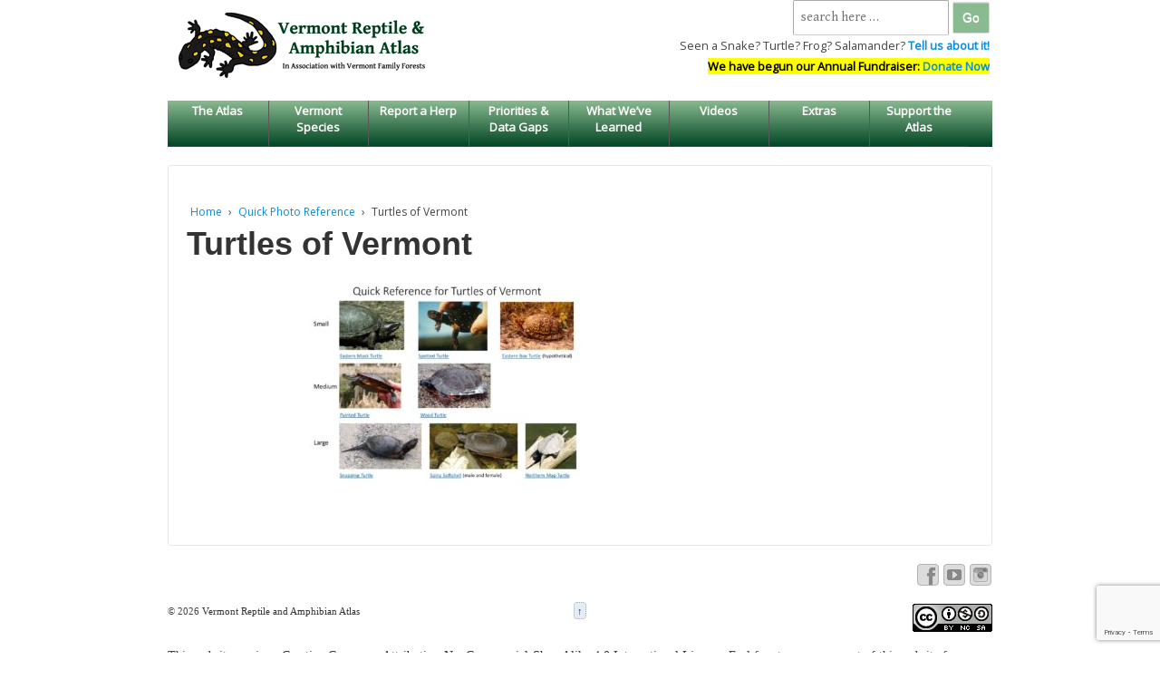

--- FILE ---
content_type: text/html; charset=UTF-8
request_url: https://www.vtherpatlas.org/herp-species-in-vermont/quick-photo-reference/turtles-of-vermont-2/
body_size: 19627
content:
<!doctype html>
	<!--[if !IE]>
	<html class="no-js non-ie" dir="ltr" lang="en-US" prefix="og: https://ogp.me/ns#"> <![endif]-->
	<!--[if IE 7 ]>
	<html class="no-js ie7" dir="ltr" lang="en-US" prefix="og: https://ogp.me/ns#"> <![endif]-->
	<!--[if IE 8 ]>
	<html class="no-js ie8" dir="ltr" lang="en-US" prefix="og: https://ogp.me/ns#"> <![endif]-->
	<!--[if IE 9 ]>
	<html class="no-js ie9" dir="ltr" lang="en-US" prefix="og: https://ogp.me/ns#"> <![endif]-->
	<!--[if gt IE 9]><!-->
<html class="no-js" dir="ltr" lang="en-US" prefix="og: https://ogp.me/ns#"> <!--<![endif]-->
	<head>
<!-- Google tag (gtag.js) --><!-- added 2023.02.10 kjt -->
<script async src="https://www.googletagmanager.com/gtag/js?id=G-CSMBS9XGHJ"></script>
<script>
	  window.dataLayer = window.dataLayer || [];
	  function gtag(){dataLayer.push(arguments);}
	  gtag('js', new Date());
	  gtag('config', 'G-CSMBS9XGHJ');
</script>

		<meta charset="UTF-8"/>
		<meta name="viewport" content="width=device-width, initial-scale=1.0">

		<link rel="profile" href="https://gmpg.org/xfn/11"/>
		<link rel="pingback" href="https://www.vtherpatlas.org/wp2016/xmlrpc.php"/>
		<link href="https://fonts.googleapis.com/css?family=Gentium+Basic|Gentium+Book+Basic|Open+Sans" rel="stylesheet">

		<title>Turtles of Vermont | Vermont Reptile and Amphibian Atlas</title>

		<!-- All in One SEO 4.9.3 - aioseo.com -->
	<meta name="robots" content="max-image-preview:large" />
	<meta name="google-site-verification" content="X9bSa5TVA-_Nsf3lkUtWItP3K-8wdTFkVJ6rnIkmjhM" />
	<link rel="canonical" href="https://www.vtherpatlas.org/herp-species-in-vermont/quick-photo-reference/turtles-of-vermont-2/" />
	<meta name="generator" content="All in One SEO (AIOSEO) 4.9.3" />
		<meta property="og:locale" content="en_US" />
		<meta property="og:site_name" content="Vermont Reptile and Amphibian Atlas" />
		<meta property="og:type" content="article" />
		<meta property="og:title" content="Turtles of Vermont | Vermont Reptile and Amphibian Atlas" />
		<meta property="og:url" content="https://www.vtherpatlas.org/herp-species-in-vermont/quick-photo-reference/turtles-of-vermont-2/" />
		<meta property="fb:app_id" content="357612661688933" />
		<meta property="fb:admins" content="532176069,6905664" />
		<meta property="og:image" content="https://www.vtherpatlas.org/wp2016/wp-content/uploads/VTHerpAtlas-logo-spot-sal-og.png" />
		<meta property="og:image:secure_url" content="https://www.vtherpatlas.org/wp2016/wp-content/uploads/VTHerpAtlas-logo-spot-sal-og.png" />
		<meta property="og:image:width" content="1200" />
		<meta property="og:image:height" content="1004" />
		<meta property="article:published_time" content="2021-10-19T19:52:29+00:00" />
		<meta property="article:modified_time" content="2021-10-19T19:52:29+00:00" />
		<meta property="article:publisher" content="https://www.facebook.com/VTHerpAtlas/" />
		<meta name="twitter:card" content="summary" />
		<meta name="twitter:title" content="Turtles of Vermont | Vermont Reptile and Amphibian Atlas" />
		<meta name="twitter:image" content="https://www.vtherpatlas.org/wp2016/wp-content/uploads/VTHerpAtlas-logo-spot-sal-og.png" />
		<script type="application/ld+json" class="aioseo-schema">
			{"@context":"https:\/\/schema.org","@graph":[{"@type":"BreadcrumbList","@id":"https:\/\/www.vtherpatlas.org\/herp-species-in-vermont\/quick-photo-reference\/turtles-of-vermont-2\/#breadcrumblist","itemListElement":[{"@type":"ListItem","@id":"https:\/\/www.vtherpatlas.org#listItem","position":1,"name":"Home","item":"https:\/\/www.vtherpatlas.org","nextItem":{"@type":"ListItem","@id":"https:\/\/www.vtherpatlas.org\/herp-species-in-vermont\/quick-photo-reference\/turtles-of-vermont-2\/#listItem","name":"Turtles of Vermont"}},{"@type":"ListItem","@id":"https:\/\/www.vtherpatlas.org\/herp-species-in-vermont\/quick-photo-reference\/turtles-of-vermont-2\/#listItem","position":2,"name":"Turtles of Vermont","previousItem":{"@type":"ListItem","@id":"https:\/\/www.vtherpatlas.org#listItem","name":"Home"}}]},{"@type":"ItemPage","@id":"https:\/\/www.vtherpatlas.org\/herp-species-in-vermont\/quick-photo-reference\/turtles-of-vermont-2\/#itempage","url":"https:\/\/www.vtherpatlas.org\/herp-species-in-vermont\/quick-photo-reference\/turtles-of-vermont-2\/","name":"Turtles of Vermont | Vermont Reptile and Amphibian Atlas","inLanguage":"en-US","isPartOf":{"@id":"https:\/\/www.vtherpatlas.org\/#website"},"breadcrumb":{"@id":"https:\/\/www.vtherpatlas.org\/herp-species-in-vermont\/quick-photo-reference\/turtles-of-vermont-2\/#breadcrumblist"},"author":{"@id":"https:\/\/www.vtherpatlas.org\/author\/katek\/#author"},"creator":{"@id":"https:\/\/www.vtherpatlas.org\/author\/katek\/#author"},"datePublished":"2021-10-19T15:52:29-04:00","dateModified":"2021-10-19T15:52:29-04:00"},{"@type":"Organization","@id":"https:\/\/www.vtherpatlas.org\/#organization","name":"Vermont Reptile and Amphibian Atlas","description":"learn \u2022 observe \u2022 share","url":"https:\/\/www.vtherpatlas.org\/","telephone":"+18023524734","logo":{"@type":"ImageObject","url":"https:\/\/www.vtherpatlas.org\/wp2016\/wp-content\/uploads\/VTHerpAtlas-logo-spot-sal-small.png","@id":"https:\/\/www.vtherpatlas.org\/herp-species-in-vermont\/quick-photo-reference\/turtles-of-vermont-2\/#organizationLogo","width":300,"height":100,"caption":"Vermont Reptile and Amphibian Atlas Logo (in Association with Vermont Family Forests). Depicting a Spotted Salamander."},"image":{"@id":"https:\/\/www.vtherpatlas.org\/herp-species-in-vermont\/quick-photo-reference\/turtles-of-vermont-2\/#organizationLogo"},"sameAs":["https:\/\/www.facebook.com\/VTHerpAtlas\/"]},{"@type":"Person","@id":"https:\/\/www.vtherpatlas.org\/author\/katek\/#author","url":"https:\/\/www.vtherpatlas.org\/author\/katek\/","name":"Kate Kelly","image":{"@type":"ImageObject","@id":"https:\/\/www.vtherpatlas.org\/herp-species-in-vermont\/quick-photo-reference\/turtles-of-vermont-2\/#authorImage","url":"https:\/\/secure.gravatar.com\/avatar\/a737677d1d148fd75dd65eb0135d4d92139075cad54dea2aa68e4fc9183734d7?s=96&d=mm&r=g","width":96,"height":96,"caption":"Kate Kelly"}},{"@type":"WebSite","@id":"https:\/\/www.vtherpatlas.org\/#website","url":"https:\/\/www.vtherpatlas.org\/","name":"Vermont Reptile and Amphibian Atlas","description":"learn \u2022 observe \u2022 share","inLanguage":"en-US","publisher":{"@id":"https:\/\/www.vtherpatlas.org\/#organization"}}]}
		</script>
		<!-- All in One SEO -->

<script>window._wca = window._wca || [];</script>
<link rel='dns-prefetch' href='//stats.wp.com' />
<link rel="alternate" type="application/rss+xml" title="Vermont Reptile and Amphibian Atlas &raquo; Feed" href="https://www.vtherpatlas.org/feed/" />
<link rel="alternate" type="application/rss+xml" title="Vermont Reptile and Amphibian Atlas &raquo; Comments Feed" href="https://www.vtherpatlas.org/comments/feed/" />
<link rel="alternate" title="oEmbed (JSON)" type="application/json+oembed" href="https://www.vtherpatlas.org/wp-json/oembed/1.0/embed?url=https%3A%2F%2Fwww.vtherpatlas.org%2Fherp-species-in-vermont%2Fquick-photo-reference%2Fturtles-of-vermont-2%2F" />
<link rel="alternate" title="oEmbed (XML)" type="text/xml+oembed" href="https://www.vtherpatlas.org/wp-json/oembed/1.0/embed?url=https%3A%2F%2Fwww.vtherpatlas.org%2Fherp-species-in-vermont%2Fquick-photo-reference%2Fturtles-of-vermont-2%2F&#038;format=xml" />
<style id='wp-img-auto-sizes-contain-inline-css' type='text/css'>
img:is([sizes=auto i],[sizes^="auto," i]){contain-intrinsic-size:3000px 1500px}
/*# sourceURL=wp-img-auto-sizes-contain-inline-css */
</style>
<style id='wp-emoji-styles-inline-css' type='text/css'>

	img.wp-smiley, img.emoji {
		display: inline !important;
		border: none !important;
		box-shadow: none !important;
		height: 1em !important;
		width: 1em !important;
		margin: 0 0.07em !important;
		vertical-align: -0.1em !important;
		background: none !important;
		padding: 0 !important;
	}
/*# sourceURL=wp-emoji-styles-inline-css */
</style>
<style id='wp-block-library-inline-css' type='text/css'>
:root{--wp-block-synced-color:#7a00df;--wp-block-synced-color--rgb:122,0,223;--wp-bound-block-color:var(--wp-block-synced-color);--wp-editor-canvas-background:#ddd;--wp-admin-theme-color:#007cba;--wp-admin-theme-color--rgb:0,124,186;--wp-admin-theme-color-darker-10:#006ba1;--wp-admin-theme-color-darker-10--rgb:0,107,160.5;--wp-admin-theme-color-darker-20:#005a87;--wp-admin-theme-color-darker-20--rgb:0,90,135;--wp-admin-border-width-focus:2px}@media (min-resolution:192dpi){:root{--wp-admin-border-width-focus:1.5px}}.wp-element-button{cursor:pointer}:root .has-very-light-gray-background-color{background-color:#eee}:root .has-very-dark-gray-background-color{background-color:#313131}:root .has-very-light-gray-color{color:#eee}:root .has-very-dark-gray-color{color:#313131}:root .has-vivid-green-cyan-to-vivid-cyan-blue-gradient-background{background:linear-gradient(135deg,#00d084,#0693e3)}:root .has-purple-crush-gradient-background{background:linear-gradient(135deg,#34e2e4,#4721fb 50%,#ab1dfe)}:root .has-hazy-dawn-gradient-background{background:linear-gradient(135deg,#faaca8,#dad0ec)}:root .has-subdued-olive-gradient-background{background:linear-gradient(135deg,#fafae1,#67a671)}:root .has-atomic-cream-gradient-background{background:linear-gradient(135deg,#fdd79a,#004a59)}:root .has-nightshade-gradient-background{background:linear-gradient(135deg,#330968,#31cdcf)}:root .has-midnight-gradient-background{background:linear-gradient(135deg,#020381,#2874fc)}:root{--wp--preset--font-size--normal:16px;--wp--preset--font-size--huge:42px}.has-regular-font-size{font-size:1em}.has-larger-font-size{font-size:2.625em}.has-normal-font-size{font-size:var(--wp--preset--font-size--normal)}.has-huge-font-size{font-size:var(--wp--preset--font-size--huge)}.has-text-align-center{text-align:center}.has-text-align-left{text-align:left}.has-text-align-right{text-align:right}.has-fit-text{white-space:nowrap!important}#end-resizable-editor-section{display:none}.aligncenter{clear:both}.items-justified-left{justify-content:flex-start}.items-justified-center{justify-content:center}.items-justified-right{justify-content:flex-end}.items-justified-space-between{justify-content:space-between}.screen-reader-text{border:0;clip-path:inset(50%);height:1px;margin:-1px;overflow:hidden;padding:0;position:absolute;width:1px;word-wrap:normal!important}.screen-reader-text:focus{background-color:#ddd;clip-path:none;color:#444;display:block;font-size:1em;height:auto;left:5px;line-height:normal;padding:15px 23px 14px;text-decoration:none;top:5px;width:auto;z-index:100000}html :where(.has-border-color){border-style:solid}html :where([style*=border-top-color]){border-top-style:solid}html :where([style*=border-right-color]){border-right-style:solid}html :where([style*=border-bottom-color]){border-bottom-style:solid}html :where([style*=border-left-color]){border-left-style:solid}html :where([style*=border-width]){border-style:solid}html :where([style*=border-top-width]){border-top-style:solid}html :where([style*=border-right-width]){border-right-style:solid}html :where([style*=border-bottom-width]){border-bottom-style:solid}html :where([style*=border-left-width]){border-left-style:solid}html :where(img[class*=wp-image-]){height:auto;max-width:100%}:where(figure){margin:0 0 1em}html :where(.is-position-sticky){--wp-admin--admin-bar--position-offset:var(--wp-admin--admin-bar--height,0px)}@media screen and (max-width:600px){html :where(.is-position-sticky){--wp-admin--admin-bar--position-offset:0px}}

/*# sourceURL=wp-block-library-inline-css */
</style><style id='global-styles-inline-css' type='text/css'>
:root{--wp--preset--aspect-ratio--square: 1;--wp--preset--aspect-ratio--4-3: 4/3;--wp--preset--aspect-ratio--3-4: 3/4;--wp--preset--aspect-ratio--3-2: 3/2;--wp--preset--aspect-ratio--2-3: 2/3;--wp--preset--aspect-ratio--16-9: 16/9;--wp--preset--aspect-ratio--9-16: 9/16;--wp--preset--color--black: #000000;--wp--preset--color--cyan-bluish-gray: #abb8c3;--wp--preset--color--white: #ffffff;--wp--preset--color--pale-pink: #f78da7;--wp--preset--color--vivid-red: #cf2e2e;--wp--preset--color--luminous-vivid-orange: #ff6900;--wp--preset--color--luminous-vivid-amber: #fcb900;--wp--preset--color--light-green-cyan: #7bdcb5;--wp--preset--color--vivid-green-cyan: #00d084;--wp--preset--color--pale-cyan-blue: #8ed1fc;--wp--preset--color--vivid-cyan-blue: #0693e3;--wp--preset--color--vivid-purple: #9b51e0;--wp--preset--gradient--vivid-cyan-blue-to-vivid-purple: linear-gradient(135deg,rgb(6,147,227) 0%,rgb(155,81,224) 100%);--wp--preset--gradient--light-green-cyan-to-vivid-green-cyan: linear-gradient(135deg,rgb(122,220,180) 0%,rgb(0,208,130) 100%);--wp--preset--gradient--luminous-vivid-amber-to-luminous-vivid-orange: linear-gradient(135deg,rgb(252,185,0) 0%,rgb(255,105,0) 100%);--wp--preset--gradient--luminous-vivid-orange-to-vivid-red: linear-gradient(135deg,rgb(255,105,0) 0%,rgb(207,46,46) 100%);--wp--preset--gradient--very-light-gray-to-cyan-bluish-gray: linear-gradient(135deg,rgb(238,238,238) 0%,rgb(169,184,195) 100%);--wp--preset--gradient--cool-to-warm-spectrum: linear-gradient(135deg,rgb(74,234,220) 0%,rgb(151,120,209) 20%,rgb(207,42,186) 40%,rgb(238,44,130) 60%,rgb(251,105,98) 80%,rgb(254,248,76) 100%);--wp--preset--gradient--blush-light-purple: linear-gradient(135deg,rgb(255,206,236) 0%,rgb(152,150,240) 100%);--wp--preset--gradient--blush-bordeaux: linear-gradient(135deg,rgb(254,205,165) 0%,rgb(254,45,45) 50%,rgb(107,0,62) 100%);--wp--preset--gradient--luminous-dusk: linear-gradient(135deg,rgb(255,203,112) 0%,rgb(199,81,192) 50%,rgb(65,88,208) 100%);--wp--preset--gradient--pale-ocean: linear-gradient(135deg,rgb(255,245,203) 0%,rgb(182,227,212) 50%,rgb(51,167,181) 100%);--wp--preset--gradient--electric-grass: linear-gradient(135deg,rgb(202,248,128) 0%,rgb(113,206,126) 100%);--wp--preset--gradient--midnight: linear-gradient(135deg,rgb(2,3,129) 0%,rgb(40,116,252) 100%);--wp--preset--font-size--small: 13px;--wp--preset--font-size--medium: 20px;--wp--preset--font-size--large: 36px;--wp--preset--font-size--x-large: 42px;--wp--preset--spacing--20: 0.44rem;--wp--preset--spacing--30: 0.67rem;--wp--preset--spacing--40: 1rem;--wp--preset--spacing--50: 1.5rem;--wp--preset--spacing--60: 2.25rem;--wp--preset--spacing--70: 3.38rem;--wp--preset--spacing--80: 5.06rem;--wp--preset--shadow--natural: 6px 6px 9px rgba(0, 0, 0, 0.2);--wp--preset--shadow--deep: 12px 12px 50px rgba(0, 0, 0, 0.4);--wp--preset--shadow--sharp: 6px 6px 0px rgba(0, 0, 0, 0.2);--wp--preset--shadow--outlined: 6px 6px 0px -3px rgb(255, 255, 255), 6px 6px rgb(0, 0, 0);--wp--preset--shadow--crisp: 6px 6px 0px rgb(0, 0, 0);}:where(.is-layout-flex){gap: 0.5em;}:where(.is-layout-grid){gap: 0.5em;}body .is-layout-flex{display: flex;}.is-layout-flex{flex-wrap: wrap;align-items: center;}.is-layout-flex > :is(*, div){margin: 0;}body .is-layout-grid{display: grid;}.is-layout-grid > :is(*, div){margin: 0;}:where(.wp-block-columns.is-layout-flex){gap: 2em;}:where(.wp-block-columns.is-layout-grid){gap: 2em;}:where(.wp-block-post-template.is-layout-flex){gap: 1.25em;}:where(.wp-block-post-template.is-layout-grid){gap: 1.25em;}.has-black-color{color: var(--wp--preset--color--black) !important;}.has-cyan-bluish-gray-color{color: var(--wp--preset--color--cyan-bluish-gray) !important;}.has-white-color{color: var(--wp--preset--color--white) !important;}.has-pale-pink-color{color: var(--wp--preset--color--pale-pink) !important;}.has-vivid-red-color{color: var(--wp--preset--color--vivid-red) !important;}.has-luminous-vivid-orange-color{color: var(--wp--preset--color--luminous-vivid-orange) !important;}.has-luminous-vivid-amber-color{color: var(--wp--preset--color--luminous-vivid-amber) !important;}.has-light-green-cyan-color{color: var(--wp--preset--color--light-green-cyan) !important;}.has-vivid-green-cyan-color{color: var(--wp--preset--color--vivid-green-cyan) !important;}.has-pale-cyan-blue-color{color: var(--wp--preset--color--pale-cyan-blue) !important;}.has-vivid-cyan-blue-color{color: var(--wp--preset--color--vivid-cyan-blue) !important;}.has-vivid-purple-color{color: var(--wp--preset--color--vivid-purple) !important;}.has-black-background-color{background-color: var(--wp--preset--color--black) !important;}.has-cyan-bluish-gray-background-color{background-color: var(--wp--preset--color--cyan-bluish-gray) !important;}.has-white-background-color{background-color: var(--wp--preset--color--white) !important;}.has-pale-pink-background-color{background-color: var(--wp--preset--color--pale-pink) !important;}.has-vivid-red-background-color{background-color: var(--wp--preset--color--vivid-red) !important;}.has-luminous-vivid-orange-background-color{background-color: var(--wp--preset--color--luminous-vivid-orange) !important;}.has-luminous-vivid-amber-background-color{background-color: var(--wp--preset--color--luminous-vivid-amber) !important;}.has-light-green-cyan-background-color{background-color: var(--wp--preset--color--light-green-cyan) !important;}.has-vivid-green-cyan-background-color{background-color: var(--wp--preset--color--vivid-green-cyan) !important;}.has-pale-cyan-blue-background-color{background-color: var(--wp--preset--color--pale-cyan-blue) !important;}.has-vivid-cyan-blue-background-color{background-color: var(--wp--preset--color--vivid-cyan-blue) !important;}.has-vivid-purple-background-color{background-color: var(--wp--preset--color--vivid-purple) !important;}.has-black-border-color{border-color: var(--wp--preset--color--black) !important;}.has-cyan-bluish-gray-border-color{border-color: var(--wp--preset--color--cyan-bluish-gray) !important;}.has-white-border-color{border-color: var(--wp--preset--color--white) !important;}.has-pale-pink-border-color{border-color: var(--wp--preset--color--pale-pink) !important;}.has-vivid-red-border-color{border-color: var(--wp--preset--color--vivid-red) !important;}.has-luminous-vivid-orange-border-color{border-color: var(--wp--preset--color--luminous-vivid-orange) !important;}.has-luminous-vivid-amber-border-color{border-color: var(--wp--preset--color--luminous-vivid-amber) !important;}.has-light-green-cyan-border-color{border-color: var(--wp--preset--color--light-green-cyan) !important;}.has-vivid-green-cyan-border-color{border-color: var(--wp--preset--color--vivid-green-cyan) !important;}.has-pale-cyan-blue-border-color{border-color: var(--wp--preset--color--pale-cyan-blue) !important;}.has-vivid-cyan-blue-border-color{border-color: var(--wp--preset--color--vivid-cyan-blue) !important;}.has-vivid-purple-border-color{border-color: var(--wp--preset--color--vivid-purple) !important;}.has-vivid-cyan-blue-to-vivid-purple-gradient-background{background: var(--wp--preset--gradient--vivid-cyan-blue-to-vivid-purple) !important;}.has-light-green-cyan-to-vivid-green-cyan-gradient-background{background: var(--wp--preset--gradient--light-green-cyan-to-vivid-green-cyan) !important;}.has-luminous-vivid-amber-to-luminous-vivid-orange-gradient-background{background: var(--wp--preset--gradient--luminous-vivid-amber-to-luminous-vivid-orange) !important;}.has-luminous-vivid-orange-to-vivid-red-gradient-background{background: var(--wp--preset--gradient--luminous-vivid-orange-to-vivid-red) !important;}.has-very-light-gray-to-cyan-bluish-gray-gradient-background{background: var(--wp--preset--gradient--very-light-gray-to-cyan-bluish-gray) !important;}.has-cool-to-warm-spectrum-gradient-background{background: var(--wp--preset--gradient--cool-to-warm-spectrum) !important;}.has-blush-light-purple-gradient-background{background: var(--wp--preset--gradient--blush-light-purple) !important;}.has-blush-bordeaux-gradient-background{background: var(--wp--preset--gradient--blush-bordeaux) !important;}.has-luminous-dusk-gradient-background{background: var(--wp--preset--gradient--luminous-dusk) !important;}.has-pale-ocean-gradient-background{background: var(--wp--preset--gradient--pale-ocean) !important;}.has-electric-grass-gradient-background{background: var(--wp--preset--gradient--electric-grass) !important;}.has-midnight-gradient-background{background: var(--wp--preset--gradient--midnight) !important;}.has-small-font-size{font-size: var(--wp--preset--font-size--small) !important;}.has-medium-font-size{font-size: var(--wp--preset--font-size--medium) !important;}.has-large-font-size{font-size: var(--wp--preset--font-size--large) !important;}.has-x-large-font-size{font-size: var(--wp--preset--font-size--x-large) !important;}
/*# sourceURL=global-styles-inline-css */
</style>

<style id='classic-theme-styles-inline-css' type='text/css'>
/*! This file is auto-generated */
.wp-block-button__link{color:#fff;background-color:#32373c;border-radius:9999px;box-shadow:none;text-decoration:none;padding:calc(.667em + 2px) calc(1.333em + 2px);font-size:1.125em}.wp-block-file__button{background:#32373c;color:#fff;text-decoration:none}
/*# sourceURL=/wp-includes/css/classic-themes.min.css */
</style>
<link rel='stylesheet' id='contact-form-7-css' href='https://www.vtherpatlas.org/wp2016/wp-content/plugins/contact-form-7/includes/css/styles.css?ver=6.1.4' type='text/css' media='all' />
<link rel='stylesheet' id='responsive-lightbox-prettyphoto-css' href='https://www.vtherpatlas.org/wp2016/wp-content/plugins/responsive-lightbox/assets/prettyphoto/prettyPhoto.min.css?ver=3.1.6' type='text/css' media='all' />
<link rel='stylesheet' id='woocommerce-layout-css' href='https://www.vtherpatlas.org/wp2016/wp-content/plugins/woocommerce/assets/css/woocommerce-layout.css?ver=10.4.3' type='text/css' media='all' />
<style id='woocommerce-layout-inline-css' type='text/css'>

	.infinite-scroll .woocommerce-pagination {
		display: none;
	}
/*# sourceURL=woocommerce-layout-inline-css */
</style>
<link rel='stylesheet' id='woocommerce-smallscreen-css' href='https://www.vtherpatlas.org/wp2016/wp-content/plugins/woocommerce/assets/css/woocommerce-smallscreen.css?ver=10.4.3' type='text/css' media='only screen and (max-width: 768px)' />
<link rel='stylesheet' id='woocommerce-general-css' href='https://www.vtherpatlas.org/wp2016/wp-content/plugins/woocommerce/assets/css/woocommerce.css?ver=10.4.3' type='text/css' media='all' />
<style id='woocommerce-inline-inline-css' type='text/css'>
.woocommerce form .form-row .required { visibility: visible; }
/*# sourceURL=woocommerce-inline-inline-css */
</style>
<link rel='stylesheet' id='responsive-style-css' href='https://www.vtherpatlas.org/wp2016/wp-content/themes/responsive/core/css/style.min.css?ver=3.15.1' type='text/css' media='all' />
<style id='responsive-style-inline-css' type='text/css'>

		body {
			font-family: Arial, Helvetica, sans-serif;
			text-transform: inherit;
			letter-spacing: 0px;
			color: #929292;
			font-weight: 400;
			line-height: 1.8;
			font-style: normal;
			box-sizing: border-box;
			font-size: 14px;
		}
		h1,h2,h3,h4,h5,h6,
		.theme-heading,
		.widget-title,
		.responsive-widget-recent-posts-title,
		.comment-reply-title,
		.entry-title a,
		entry-title,
		.sidebar-box,
		.widget-title,
		.site-title a, .site-description {
			font-family: Arial, Helvetica, sans-serif;
			text-transform: inherit;
			letter-spacing: 0px;
			color: #333333;
			font-weight: 700;
			line-height: 1.4;
			font-style: normal;
		}
		a {
			color: #078ce1;
		}
		a:hover {
			color: #10659c;
		}
		input, .widget-wrapper input[type=email], .widget-wrapper input[type=password], .widget-wrapper input[type=text], .widget-wrapper select {
			color: #333333;
			background-color: #ffffff;
			border-color: #eaeaea;
			font-family: Arial, Helvetica, sans-serif;
			font-size: 14px;
			font-weight: 400;
			line-height: 1.8;
			font-style: normal;
			letter-spacing: 0px;
		}
		input:focus, input[type=text]:focus {
			background-color: #ffffff;
			border-color: #eaeaea;
		}
		div.wpforms-container-full .wpforms-form .wpforms-field-label{
			font-family: Arial, Helvetica, sans-serif;
			text-transform: inherit;
			letter-spacing: 0px;
			color: #10659c;
			font-weight: 400;
			line-height: 1.8;
			font-style: normal;
			box-sizing: border-box;
			font-size: 14px;
		}
		div.wpforms-container-full .wpforms-form input[type=email], div.wpforms-container-full .wpforms-form input[type=number], div.wpforms-container-full .wpforms-form input[type=password], div.wpforms-container-full .wpforms-form input[type=search], div.wpforms-container-full .wpforms-form input[type=tel], div.wpforms-container-full .wpforms-form input[type=text], div.wpforms-container-full .wpforms-form select, div.wpforms-container-full .wpforms-form textarea{
			color: #333333;
			background-color: #ffffff;
			border-color: #eaeaea;
			font-family: Arial, Helvetica, sans-serif;
			font-size: 14px;
			font-weight: 400;
			line-height: 1.8;
			font-style: normal;
			letter-spacing: 0px;
		}
		div.wpforms-container-full .wpforms-form input[type=submit], div.wpforms-container-full .wpforms-form button[type=submit], div.wpforms-container-full .wpforms-form .wpforms-page-button{
			color: #ffffff;
			background-color: #1874cd;
			border-radius: 2px;
			font-family: Arial, Helvetica, sans-serif;
			font-size: 14px;
			font-weight: 400;
			line-height: 1.8;
			font-style: normal;
			letter-spacing: 0px;
		}
		div.wpforms-container-full .wpforms-form input[type=submit]:hover, div.wpforms-container-full .wpforms-form input[type=submit]:active, div.wpforms-container-full .wpforms-form button[type=submit]:hover, div.wpforms-container-full .wpforms-form button[type=submit]:focus, div.wpforms-container-full .wpforms-form button[type=submit]:active, div.wpforms-container-full .wpforms-form .wpforms-page-button:hover, div.wpforms-container-full .wpforms-form .wpforms-page-button:active, div.wpforms-container-full .wpforms-form .wpforms-page-button:focus{
			background-color: #7db7f0;
		}

		#content-woocommerce .product .single_add_to_cart_button, .added_to_cart.wc-forward, .woocommerce ul.products li.product .button,
		input[type='submit'], input[type=button], a.button, .button, .call-to-action a.button, button, .woocommerce a.button, .woocommerce button.button, .woocommerce input.button,
		.woocommerce #respond input#submit, .woocommerce .cart .button, .woocommerce .cart input.button, .woocommerce #respond input#submit.alt, .woocommerce a.button.alt, .woocommerce button.button.alt, .woocommerce input.button.alt {
			color: #ffffff;
			background-color: #1874cd;
			border-radius: 2px;
			font-family: Arial, Helvetica, sans-serif;
			font-size: 14px;
			font-weight: 400;
			line-height: 1.8;
			font-style: normal;
			letter-spacing: 0px;
		}
		input#searchsubmit{
			background-image: none;
		}
		button:hover, input[type='submit']:hover, input[type=button]:hover, a.button:hover, .button:hover, .woocommerce a.button:hover, .woocommerce input.button:hover , .call-to-action a.button:hover,
		#content-woocommerce .product .single_add_to_cart_button:hover, #content-woocommerce .product .single_add_to_cart_button:focus, .added_to_cart.wc-forward:hover, .added_to_cart.wc-forward:focus, .woocommerce ul.products li.product .button:hover, .woocommerce ul.products li.product .button:focus,
		.woocommerce #respond input#submit:hover, .woocommerce #respond input#submit:hover, .woocommerce a.button:hover, .woocommerce button.button:hover, .woocommerce input.button:hover {
				background-color: #7db7f0;
		}

		.woocommerce a.button:disabled, .woocommerce a.button.disabled, .woocommerce a.button:disabled[disabled],
		.woocommerce button.button:disabled,
		.woocommerce button.button.disabled,
		.woocommerce button.button:disabled[disabled],
		.woocommerce input.button:disabled,
		.woocommerce input.button.disabled,
		.woocommerce input.button:disabled[disabled],
		.woocommerce #respond input#submit:disabled,
		.woocommerce #respond input#submit.disabled,
		.woocommerce #respond input#submit:disabled[disabled] {
			color: #ffffff;
			background-color: #1874cd;
		}

		.woocommerce a.button.alt.disabled, .woocommerce a.button.alt:disabled, .woocommerce a.button.alt:disabled[disabled], .woocommerce a.button.alt.disabled:hover, .woocommerce a.button.alt:disabled:hover, .woocommerce a.button.alt:disabled[disabled]:hover,
		.woocommerce button.button.alt.disabled,
		.woocommerce button.button.alt:disabled,
		.woocommerce button.button.alt:disabled[disabled],
		.woocommerce button.button.alt.disabled:hover,
		.woocommerce button.button.alt:disabled:hover,
		.woocommerce button.button.alt:disabled[disabled]:hover,
		.woocommerce input.button.alt.disabled,
		.woocommerce input.button.alt:disabled,
		.woocommerce input.button.alt:disabled[disabled],
		.woocommerce input.button.alt.disabled:hover,
		.woocommerce input.button.alt:disabled:hover,
		.woocommerce input.button.alt:disabled[disabled]:hover,
		.woocommerce #respond input#submit.alt.disabled,
		.woocommerce #respond input#submit.alt:disabled,
		.woocommerce #respond input#submit.alt:disabled[disabled],
		.woocommerce #respond input#submit.alt.disabled:hover,
		.woocommerce #respond input#submit.alt:disabled:hover,
		.woocommerce #respond input#submit.alt:disabled[disabled]:hover{
		background-color: #7db7f0;
		}
		label {
			color: #10659c;
		}
		.fullwidth-layout
		.container, div#container {
			width: 960px;
			max-width: 100%;
		}
		.boxed-layout
		.content-area, body.default-layout #content-outer, body.full-width-layout #content-outer, body.full-width-no-box #content-outer, .menu {
			width: 960px;
			max-width: 100%;
		}
		.woocommerce ul.products li.product .onsale.circle-outline, .woocommerce ul.products li.product .onsale.square-outline, .woocommerce div.product .onsale.circle-outline, .woocommerce div.product .onsale.square-outline {
			background: #ffffff;
			border: 2px solid #078ce1;
			color: #078ce1;
		}
		.woocommerce ul.products li.product .onsale, .woocommerce span.onsale {
			background-color: #078ce1;
			color: #ffffff;
		}
		.full-width-no-box #header {
			background-color: #585858;
		}.single-product div.product .entry-title {
			color: #585858;
		}.single-product div.product .woocommerce-product-details__short-description, .single-product div.product .product_meta, .single-product div.product .entry-content {
			color: #585858;
		}.single-product div.product p.price, .single-product div.product span.price {
			color: #585858;
		}.woocommerce ul.products li.product .woocommerce-loop-product__title, .woocommerce-page ul.products li.product .woocommerce-loop-product__title {
			color: #585858;
		}.woocommerce ul.products li.product .price, .woocommerce-page ul.products li.product .price {
			color: #585858;
		}.woocommerce .star-rating, .woocommerce .comment-form-rating .stars a, .woocommerce .star-rating::before {
			color: #585858;
		}.single-product .woocommerce-breadcrumb, .single-product .woocommerce-breadcrumb a {
			color: #585858;
		}.woocommerce ul.products li.product .responsive-woo-product-category, .woocommerce-page ul.products li.product .responsive-woo-product-category, .woocommerce ul.products li.product .responsive-woo-shop-product-description, .woocommerce-page ul.products li.product .responsive-woo-shop-product-description {
			color: #585858;
		}
/*# sourceURL=responsive-style-inline-css */
</style>
<link rel='stylesheet' id='responsive-media-queries-css' href='https://www.vtherpatlas.org/wp2016/wp-content/themes/responsive/core/css/responsive.min.css?ver=3.15.1' type='text/css' media='all' />
<link rel='stylesheet' id='responsive-child-style-css' href='https://www.vtherpatlas.org/wp2016/wp-content/themes/VTHerps-responsive-child/style.css?ver=1.9.9.0mw' type='text/css' media='all' />
<link rel='stylesheet' id='fontawesome-style-css' href='https://www.vtherpatlas.org/wp2016/wp-content/themes/responsive/core/css/font-awesome.min.css?ver=4.7.0' type='text/css' media='all' />
<link rel='stylesheet' id='tablepress-default-css' href='https://www.vtherpatlas.org/wp2016/wp-content/tablepress-combined.min.css?ver=34' type='text/css' media='all' />
<script type="text/javascript" src="https://www.vtherpatlas.org/wp2016/wp-includes/js/jquery/jquery.min.js?ver=3.7.1" id="jquery-core-js"></script>
<script type="text/javascript" src="https://www.vtherpatlas.org/wp2016/wp-includes/js/jquery/jquery-migrate.min.js?ver=3.4.1" id="jquery-migrate-js"></script>
<script type="text/javascript" src="https://www.vtherpatlas.org/wp2016/wp-content/plugins/font-resizer/js/jquery.cookie.js?ver=6.9" id="fontResizerCookie-js"></script>
<script type="text/javascript" src="https://www.vtherpatlas.org/wp2016/wp-content/plugins/font-resizer/js/jquery.fontsize.js?ver=6.9" id="fontResizer-js"></script>
<script type="text/javascript" src="https://www.vtherpatlas.org/wp2016/wp-content/plugins/font-resizer/js/main.js?ver=6.9" id="fontResizerPlugin-js"></script>
<script type="text/javascript" src="https://www.vtherpatlas.org/wp2016/wp-content/plugins/responsive-lightbox/assets/infinitescroll/infinite-scroll.pkgd.min.js?ver=4.0.1" id="responsive-lightbox-infinite-scroll-js"></script>
<script type="text/javascript" src="https://www.vtherpatlas.org/wp2016/wp-content/plugins/woocommerce/assets/js/jquery-blockui/jquery.blockUI.min.js?ver=2.7.0-wc.10.4.3" id="wc-jquery-blockui-js" defer="defer" data-wp-strategy="defer"></script>
<script type="text/javascript" id="wc-add-to-cart-js-extra">
/* <![CDATA[ */
var wc_add_to_cart_params = {"ajax_url":"/wp2016/wp-admin/admin-ajax.php","wc_ajax_url":"/?wc-ajax=%%endpoint%%","i18n_view_cart":"View cart","cart_url":"https://www.vtherpatlas.org/support-and-funding/shop/cart/","is_cart":"","cart_redirect_after_add":"no"};
//# sourceURL=wc-add-to-cart-js-extra
/* ]]> */
</script>
<script type="text/javascript" src="https://www.vtherpatlas.org/wp2016/wp-content/plugins/woocommerce/assets/js/frontend/add-to-cart.min.js?ver=10.4.3" id="wc-add-to-cart-js" defer="defer" data-wp-strategy="defer"></script>
<script type="text/javascript" src="https://www.vtherpatlas.org/wp2016/wp-content/plugins/woocommerce/assets/js/js-cookie/js.cookie.min.js?ver=2.1.4-wc.10.4.3" id="wc-js-cookie-js" defer="defer" data-wp-strategy="defer"></script>
<script type="text/javascript" id="woocommerce-js-extra">
/* <![CDATA[ */
var woocommerce_params = {"ajax_url":"/wp2016/wp-admin/admin-ajax.php","wc_ajax_url":"/?wc-ajax=%%endpoint%%","i18n_password_show":"Show password","i18n_password_hide":"Hide password"};
//# sourceURL=woocommerce-js-extra
/* ]]> */
</script>
<script type="text/javascript" src="https://www.vtherpatlas.org/wp2016/wp-content/plugins/woocommerce/assets/js/frontend/woocommerce.min.js?ver=10.4.3" id="woocommerce-js" defer="defer" data-wp-strategy="defer"></script>
<script type="text/javascript" src="https://www.vtherpatlas.org/wp2016/wp-content/themes/responsive/core/js/responsive-modernizr.min.js?ver=2.6.1" id="modernizr-js"></script>
<script type="text/javascript" src="https://stats.wp.com/s-202604.js" id="woocommerce-analytics-js" defer="defer" data-wp-strategy="defer"></script>
<link rel="https://api.w.org/" href="https://www.vtherpatlas.org/wp-json/" /><link rel="alternate" title="JSON" type="application/json" href="https://www.vtherpatlas.org/wp-json/wp/v2/media/4768" /><link rel="EditURI" type="application/rsd+xml" title="RSD" href="https://www.vtherpatlas.org/wp2016/xmlrpc.php?rsd" />
<meta name="generator" content="WordPress 6.9" />
<meta name="generator" content="WooCommerce 10.4.3" />
<link rel='shortlink' href='https://www.vtherpatlas.org/?p=4768' />
	<style>img#wpstats{display:none}</style>
		<!-- We need this for debugging -->
<!-- Responsive 3.15.1 -->
<!-- Responsive Child for the Vermont Reptile and Amphibian Atlas 1.9.9.0mw -->
	<noscript><style>.woocommerce-product-gallery{ opacity: 1 !important; }</style></noscript>
	<link rel="icon" href="https://www.vtherpatlas.org/wp2016/wp-content/uploads/cropped-Yellow-Spotted-sq-32x32.png" sizes="32x32" />
<link rel="icon" href="https://www.vtherpatlas.org/wp2016/wp-content/uploads/cropped-Yellow-Spotted-sq-192x192.png" sizes="192x192" />
<link rel="apple-touch-icon" href="https://www.vtherpatlas.org/wp2016/wp-content/uploads/cropped-Yellow-Spotted-sq-180x180.png" />
<meta name="msapplication-TileImage" content="https://www.vtherpatlas.org/wp2016/wp-content/uploads/cropped-Yellow-Spotted-sq-270x270.png" />
		<style type="text/css" id="wp-custom-css">
			 

body {
    font-family: \'Gentium Basic\', serif;

    font-family: \'Gentium Book Basic\', serif;
}		</style>
		<style type="text/css" title="currentStyle">
	@import "https://www.vtherpatlas.org/css-js-cgi/datatable.css";
	@import "https://www.vtherpatlas.org/css-js-cgi/jquery-ui.css";
	tr.odd td {
		background-color: #E2E4FF;
	}
	tr.even td {
		background-color: white;
	}
	th.header { 
		background-image: url(https://www.vtherpatlas.org/Assets/illos/tablesorter_bg.gif);     
		cursor: pointer; 
		font-weight: bold; 
		background-repeat: no-repeat; 
		background-position: center left; 
		padding-left: 20px; 
		border-right: 1px solid #dad9c7; 
		margin-left: -1px; 
	} 
	th.headerSortUp { 
		background-image: url(https://www.vtherpatlas.org/Assets/illos/tablesorter_asc.gif); 
		}
	th.headerSortDown { 
		background-image: url(https://www.vtherpatlas.org/Assets/illos/tablesorter_desc.gif); 
		}
	</style>
<script >
	jQuery(document).ready(function() {
		jQuery('#tablemostwanted').dataTable( {
			"sPaginationType": "full_numbers",
			"aLengthMenu": [[10, 25, 50, 75, 100], [10, 25, 50, 75, 100]],
			"iDisplayLength" : 25  // ovverrides "bStateSave": true,
		} );
		jQuery('#tablemostwanted').dataTable().columnFilter();
	} );
</script>
<!-- script for submission hints: -->
<script>
jQuery(document).ready(function(){
  jQuery("input#sppName").blur(function(){
	if ((jQuery(this).val().indexOf("ribb") !=-1)||(jQuery(this).val().indexOf("Ribb") !=-1)) { 
    		jQuery("#snakehint").css("display","block");
		    jQuery("#snakehint-rattler").css("display","none");
        }
	else if ((jQuery(this).val().indexOf("ratt") !=-1)||(jQuery(this).val().indexOf("Ratt") !=-1)) { 
    		jQuery("#snakehint-rattler").css("display","block");
    		jQuery("#snakehint").css("display","none");
        }
    else {
    	jQuery("#snakehint").css("display","none");
		jQuery("#snakehint-rattler").css("display","none");		
   		}
  }); // end of species submission hints 
});				
</script>	
<script>
jQuery(document).ready(function(){ // state rank test and update
/*
 *   jQuery("input#sppName").blur(function(){
	  // S1 species: Fowlers Toad, Boreal Chorus Frog, Spiny Softshell, Common Five-Linked Skink, North American Racer, Timber Rattlesnake
	if ((jQuery(this).val().indexOf("fowl") !=-1)||(jQuery(this).val().indexOf("Fowl") !=-1)||
		(jQuery(this).val().indexOf("ratt") !=-1)||(jQuery(this).val().indexOf("Ratt") !=-1)) { 
    	//   alert("that input is recognized");
    	jQuery("#state-rank").val("S1");
		}
	 else {
		 jQuery("#state-rank").val("unspecified");
	 }
  }); // end of state rank 
  */ // leaving commented out when not working on it to avoid hassles with the main submission form, since Im not hooking it to just this page yet
	// see https://www.wpbeginner.com/wp-tutorials/how-to-easily-add-javascript-in-wordpress-pages-or-posts/ for future use with the functions file
	// JA says hold off on autofilling rank stuff kjt 2024.06.10
});				
</script>
	<!-- end custom -->
	<link rel='stylesheet' id='wc-blocks-style-css' href='https://www.vtherpatlas.org/wp2016/wp-content/plugins/woocommerce/assets/client/blocks/wc-blocks.css?ver=wc-10.4.3' type='text/css' media='all' />
</head>

<body class="attachment wp-singular attachment-template-default attachmentid-4768 attachment-pdf wp-custom-logo wp-theme-responsive wp-child-theme-VTHerps-responsive-child theme-responsive woocommerce-no-js default-layout">

<div id="container" class="hfeed">

	<div class="skip-container cf">
		<a class="skip-link screen-reader-text focusable" href="#content">&darr; Skip to Main Content</a>
	</div><!-- .skip-container -->
	<div id="header" role="banner">

		
		
		
		
			<div id="logo">
				<a href="https://www.vtherpatlas.org/"><img src="https://www.vtherpatlas.org/wp2016/wp-content/uploads/VTHerpAtlas-logo-spot-sal-small.png" width="300" height="100" alt="Vermont Reptile and Amphibian Atlas"/></a>
			</div><!-- end of #logo -->

		
		
			<div id="top-widget" class="top-widget">
		
		
			<div id="search-4" class="widget_search"><form method="get" id="searchform" action="https://www.vtherpatlas.org/">
	<label class="screen-reader-text" for="s">Search for:</label>
	<input type="text" class="field" name="s" id="s" placeholder="search here &hellip;" />
	<input type="submit" class="submit" name="submit" id="searchsubmit" value="Go" />
</form>
</div><div id="text-3" class="widget_text">			<div class="textwidget"><p style="font-size: 0.8em; margin: 0 0 0.7em 0;">Seen a Snake? Turtle? Frog? Salamander? <a href="https://www.vtherpatlas.org/sighting-submission-form/"><strong>Tell us about it!</strong></a><br />
<strong><mark>We have begun our Annual Fundraiser: <a href="https://www.gofundme.com/f/the-vermont-reptile-and-amphibian-atlas-2026-fundraiser" target="_blank" rel="noopener"><strong>Donate Now<br />
</strong></a></mark></strong></p>
<p><!--<a href="https://www.paypal.com/paypalme/VtHerpAtlas" target="_blank" rel="noopener"><strong>Donate via Paypal</strong></a>--></p>
</div>
		</div>
		
			</div><!-- end of #top-widget -->
		<div class="main-nav"><ul id="menu-herpmenu" class="menu"><li id="menu-item-17" class="menu-item menu-item-type-post_type menu-item-object-page menu-item-home menu-item-has-children menu-item-17"><a href="https://www.vtherpatlas.org/" data-ps2id-api="true">The Atlas</a>
<ul class="sub-menu">
	<li id="menu-item-1979" class="menu-item menu-item-type-post_type menu-item-object-page menu-item-1979"><a href="https://www.vtherpatlas.org/home/about-the-atlas-project/" data-ps2id-api="true">About the Atlas Project</a></li>
	<li id="menu-item-101" class="menu-item menu-item-type-post_type menu-item-object-page menu-item-101"><a href="https://www.vtherpatlas.org/home/vermont-reptile-amphibian-atlas-online/" data-ps2id-api="true">Atlas Online: Species, Maps, and Survey Effort</a></li>
	<li id="menu-item-110" class="menu-item menu-item-type-post_type menu-item-object-page menu-item-110"><a href="https://www.vtherpatlas.org/home/printed-atlas/" data-ps2id-api="true">Printed Atlas: 2025 Update</a></li>
	<li id="menu-item-4908" class="menu-item menu-item-type-post_type menu-item-object-page menu-item-4908"><a href="https://www.vtherpatlas.org/home/annual-reports/" data-ps2id-api="true">Annual Reports</a></li>
	<li id="menu-item-104" class="menu-item menu-item-type-post_type menu-item-object-page menu-item-104"><a href="https://www.vtherpatlas.org/home/history-of-vermont-herpetology/" data-ps2id-api="true">The Vermont Herp Atlas 1994 to the present</a></li>
	<li id="menu-item-1284" class="menu-item menu-item-type-post_type menu-item-object-page menu-item-1284"><a href="https://www.vtherpatlas.org/sighting-submission-form/" data-ps2id-api="true">Add to the Atlas: Your Observation</a></li>
</ul>
</li>
<li id="menu-item-5033" class="menu-item menu-item-type-custom menu-item-object-custom menu-item-has-children menu-item-5033"><a href="https://www.vtherpatlas.org/herp-species-in-vermont/" data-ps2id-api="true">Vermont Species</a>
<ul class="sub-menu">
	<li id="menu-item-3881" class="menu-item menu-item-type-post_type menu-item-object-page menu-item-3881"><a href="https://www.vtherpatlas.org/herp-species-in-vermont/" data-ps2id-api="true">Species List with Conservation Status</a></li>
	<li id="menu-item-4868" class="menu-item menu-item-type-post_type menu-item-object-page menu-item-has-children menu-item-4868"><a href="https://www.vtherpatlas.org/herp-species-in-vermont/quick-photo-reference/" data-ps2id-api="true">Quick Photo References</a>
	<ul class="sub-menu">
		<li id="menu-item-5904" class="menu-item menu-item-type-post_type menu-item-object-page menu-item-5904"><a href="https://www.vtherpatlas.org/herp-species-in-vermont/quick-photo-reference/quick-photo-ref-vt-frogs/" data-ps2id-api="true">Frogs of Vermont</a></li>
		<li id="menu-item-6151" class="menu-item menu-item-type-post_type menu-item-object-page menu-item-6151"><a href="https://www.vtherpatlas.org/herp-species-in-vermont/quick-photo-reference/quick-photo-ref-vt-salamanders/" data-ps2id-api="true">Salamanders of Vermont</a></li>
		<li id="menu-item-6416" class="menu-item menu-item-type-post_type menu-item-object-page menu-item-6416"><a href="https://www.vtherpatlas.org/herp-species-in-vermont/quick-photo-reference/quick-photo-ref-vt-snakes/" data-ps2id-api="true">Snakes of Vermont</a></li>
		<li id="menu-item-6415" class="menu-item menu-item-type-post_type menu-item-object-page menu-item-6415"><a href="https://www.vtherpatlas.org/herp-species-in-vermont/quick-photo-reference/quick-photo-ref-vt-turtles/" data-ps2id-api="true">Turtles of Vermont</a></li>
	</ul>
</li>
	<li id="menu-item-1202" class="menu-item menu-item-type-custom menu-item-object-custom menu-item-has-children menu-item-1202"><a href="#" data-ps2id-api="true">Reptiles</a>
	<ul class="sub-menu">
		<li id="menu-item-1200" class="menu-item menu-item-type-custom menu-item-object-custom menu-item-has-children menu-item-1200"><a href="#" data-ps2id-api="true">Snakes</a>
		<ul class="sub-menu">
			<li id="menu-item-1271" class="menu-item menu-item-type-post_type menu-item-object-page menu-item-1271"><a href="https://www.vtherpatlas.org/herp-species-in-vermont/pantherophis-alleghaniensis/" data-ps2id-api="true">Central Ratsnake <span class='latname'>(Pantherophis alleghaniensis)</span></a></li>
			<li id="menu-item-1282" class="menu-item menu-item-type-post_type menu-item-object-page menu-item-1282"><a href="https://www.vtherpatlas.org/herp-species-in-vermont/thamnophis-sirtalis/" data-ps2id-api="true">Common Gartersnake  <span class='latname'>(Thamnophis sirtalis)</span></a></li>
			<li id="menu-item-1268" class="menu-item menu-item-type-post_type menu-item-object-page menu-item-1268"><a href="https://www.vtherpatlas.org/herp-species-in-vermont/nerodia-sipedon/" data-ps2id-api="true">Common Watersnake <span class='latname'>(Nerodia sipedon)</span></a></li>
			<li id="menu-item-1278" class="menu-item menu-item-type-post_type menu-item-object-page menu-item-1278"><a href="https://www.vtherpatlas.org/herp-species-in-vermont/storeria-dekayi/" data-ps2id-api="true">Dekay&#8217;s Brownsnake <span class='latname'>(Storeria dekayi)</span></a></li>
			<li id="menu-item-1260" class="menu-item menu-item-type-post_type menu-item-object-page menu-item-1260"><a href="https://www.vtherpatlas.org/herp-species-in-vermont/lampropeltis-triangulum/" data-ps2id-api="true">Eastern Milksnake <span class='latname'>(Lampropeltis triangulum)</span></a></li>
			<li id="menu-item-1281" class="menu-item menu-item-type-post_type menu-item-object-page menu-item-1281"><a href="https://www.vtherpatlas.org/herp-species-in-vermont/thamnophis-saurita/" data-ps2id-api="true">Eastern Ribbonsnake <span class='latname'>(Thamnophis saurita)</span></a></li>
			<li id="menu-item-1247" class="menu-item menu-item-type-post_type menu-item-object-page menu-item-1247"><a href="https://www.vtherpatlas.org/herp-species-in-vermont/coluber-constrictor/" data-ps2id-api="true">North American Racer <span class='latname'>(Coluber constrictor)</span></a></li>
			<li id="menu-item-1279" class="menu-item menu-item-type-post_type menu-item-object-page menu-item-1279"><a href="https://www.vtherpatlas.org/herp-species-in-vermont/storeria-occipitomaculata/" data-ps2id-api="true">Red-bellied Snake <span class='latname'>(Storeria occipitomaculata)</span></a></li>
			<li id="menu-item-1251" class="menu-item menu-item-type-post_type menu-item-object-page menu-item-1251"><a href="https://www.vtherpatlas.org/herp-species-in-vermont/diadophis-punctatus/" data-ps2id-api="true">Ring-necked Snake <span class='latname'>(Diadophis punctatus)</span></a></li>
			<li id="menu-item-1270" class="menu-item menu-item-type-post_type menu-item-object-page menu-item-1270"><a href="https://www.vtherpatlas.org/herp-species-in-vermont/opheodrys-vernalis/" data-ps2id-api="true">Smooth Greensnake <span class='latname'>(Opheodrys vernalis)</span></a></li>
			<li id="menu-item-1248" class="menu-item menu-item-type-post_type menu-item-object-page menu-item-1248"><a href="https://www.vtherpatlas.org/herp-species-in-vermont/crotalus-horridus/" data-ps2id-api="true">Timber Rattlesnake <span class='latname'>(Crotalus horridus)</span></a></li>
		</ul>
</li>
		<li id="menu-item-1201" class="menu-item menu-item-type-custom menu-item-object-custom menu-item-has-children menu-item-1201"><a href="#" data-ps2id-api="true">Turtles</a>
		<ul class="sub-menu">
			<li id="menu-item-1277" class="menu-item menu-item-type-post_type menu-item-object-page menu-item-1277"><a href="https://www.vtherpatlas.org/herp-species-in-vermont/sternotherous-odoratus/" data-ps2id-api="true">Eastern Musk Turtle <span class='latname'>(Sternotherous odoratus)</span></a></li>
			<li id="menu-item-1244" class="menu-item menu-item-type-post_type menu-item-object-page menu-item-1244"><a href="https://www.vtherpatlas.org/herp-species-in-vermont/chelydra-serpentina/" data-ps2id-api="true">North American Snapping Turtle <span class='latname'>(Chelydra serpentina)</span></a></li>
			<li id="menu-item-1255" class="menu-item menu-item-type-post_type menu-item-object-page menu-item-1255"><a href="https://www.vtherpatlas.org/herp-species-in-vermont/graptemys-geographica/" data-ps2id-api="true">Northern Map Turtle <span class='latname'>(Graptemys geographica)</span></a></li>
			<li id="menu-item-1245" class="menu-item menu-item-type-post_type menu-item-object-page menu-item-1245"><a href="https://www.vtherpatlas.org/herp-species-in-vermont/chrysemys-picta/" data-ps2id-api="true">Painted Turtle <span class='latname'>(Chrysemys picta)</span></a></li>
			<li id="menu-item-1243" class="menu-item menu-item-type-post_type menu-item-object-page menu-item-1243"><a href="https://www.vtherpatlas.org/herp-species-in-vermont/apalone-spinifera/" data-ps2id-api="true">Spiny Softshell <span class='latname'>(Apalone spinifera)</span></a></li>
			<li id="menu-item-1246" class="menu-item menu-item-type-post_type menu-item-object-page menu-item-1246"><a href="https://www.vtherpatlas.org/herp-species-in-vermont/clemmys-guttata/" data-ps2id-api="true">Spotted Turtle <span class='latname'>(Clemmys guttata)</span></a></li>
			<li id="menu-item-1254" class="menu-item menu-item-type-post_type menu-item-object-page menu-item-1254"><a href="https://www.vtherpatlas.org/herp-species-in-vermont/glyptemys-insculpta/" data-ps2id-api="true">Wood Turtle <span class='latname'>(Glyptemys insculpta)</span></a></li>
		</ul>
</li>
		<li id="menu-item-1204" class="menu-item menu-item-type-custom menu-item-object-custom menu-item-has-children menu-item-1204"><a href="#" data-ps2id-api="true">Lizards</a>
		<ul class="sub-menu">
			<li id="menu-item-1272" class="menu-item menu-item-type-post_type menu-item-object-page menu-item-1272"><a href="https://www.vtherpatlas.org/herp-species-in-vermont/plestiodon-fasciatus/" data-ps2id-api="true">Common Five-lined Skink <span class='latname'>(Plestiodon fasciatus)</span></a></li>
		</ul>
</li>
	</ul>
</li>
	<li id="menu-item-1203" class="menu-item menu-item-type-custom menu-item-object-custom menu-item-has-children menu-item-1203"><a href="#" data-ps2id-api="true">Amphibians</a>
	<ul class="sub-menu">
		<li id="menu-item-1199" class="menu-item menu-item-type-custom menu-item-object-custom menu-item-has-children menu-item-1199"><a href="#" data-ps2id-api="true">Frogs</a>
		<ul class="sub-menu">
			<li id="menu-item-1241" class="menu-item menu-item-type-post_type menu-item-object-page menu-item-1241"><a href="https://www.vtherpatlas.org/herp-species-in-vermont/anaxyrus-americanus/" data-ps2id-api="true">American Toad <span class='latname'>(Anaxyrus americanus)</span></a></li>
			<li id="menu-item-1192" class="menu-item menu-item-type-post_type menu-item-object-page menu-item-1192"><a href="https://www.vtherpatlas.org/herp-species-in-vermont/pseudacris-maculata/" data-ps2id-api="true">Boreal Chorus Frog <span class='latname'>(Pseudacris maculata)</span></a></li>
			<li id="menu-item-1242" class="menu-item menu-item-type-post_type menu-item-object-page menu-item-1242"><a href="https://www.vtherpatlas.org/herp-species-in-vermont/anaxyrus-fowleri/" data-ps2id-api="true">Fowler&#8217;s Toad <span class='latname'>(Anaxyrus fowleri)</span></a></li>
			<li id="menu-item-1259" class="menu-item menu-item-type-post_type menu-item-object-page menu-item-1259"><a href="https://www.vtherpatlas.org/herp-species-in-vermont/hyla-versicolor/" data-ps2id-api="true">Gray Treefrog <span class='latname'>(Dryophytes versicolor)</span></a></li>
			<li id="menu-item-1195" class="menu-item menu-item-type-post_type menu-item-object-page menu-item-1195"><a href="https://www.vtherpatlas.org/herp-species-in-vermont/lithobates-septentrionalis/" data-ps2id-api="true">Mink Frog <span class='latname'>(Lithobates septentrionalis)</span></a></li>
			<li id="menu-item-1261" class="menu-item menu-item-type-post_type menu-item-object-page menu-item-1261"><a href="https://www.vtherpatlas.org/herp-species-in-vermont/lithobates-catesbeianus/" data-ps2id-api="true">North American Bullfrog <span class='latname'>(Lithobates catesbeianus)</span></a></li>
			<li id="menu-item-1198" class="menu-item menu-item-type-post_type menu-item-object-page menu-item-1198"><a href="https://www.vtherpatlas.org/herp-species-in-vermont/lithobates-clamitans/" data-ps2id-api="true">North American Green Frog <span class='latname'>(Lithobates clamitans)</span></a></li>
			<li id="menu-item-1196" class="menu-item menu-item-type-post_type menu-item-object-page menu-item-1196"><a href="https://www.vtherpatlas.org/herp-species-in-vermont/lithobates-pipiens/" data-ps2id-api="true">Northern Leopard Frog <span class='latname'>(Lithobates pipiens)</span></a></li>
			<li id="menu-item-1197" class="menu-item menu-item-type-post_type menu-item-object-page menu-item-1197"><a href="https://www.vtherpatlas.org/herp-species-in-vermont/lithobates-palustris/" data-ps2id-api="true">Pickerel Frog <span class='latname'>(Lithobates palustris)</span></a></li>
			<li id="menu-item-1193" class="menu-item menu-item-type-post_type menu-item-object-page menu-item-1193"><a href="https://www.vtherpatlas.org/herp-species-in-vermont/pseudacris-crucifer/" data-ps2id-api="true">Spring Peeper <span class='latname'>(Pseudacris crucifer)</span></a></li>
			<li id="menu-item-1194" class="menu-item menu-item-type-post_type menu-item-object-page menu-item-1194"><a href="https://www.vtherpatlas.org/herp-species-in-vermont/lithobates-sylvaticus/" data-ps2id-api="true">Wood Frog <span class='latname'>(Lithobates sylvaticus)</span></a></li>
		</ul>
</li>
		<li id="menu-item-1205" class="menu-item menu-item-type-custom menu-item-object-custom menu-item-has-children menu-item-1205"><a href="#" data-ps2id-api="true">Salamanders</a>
		<ul class="sub-menu">
			<li id="menu-item-1239" class="menu-item menu-item-type-post_type menu-item-object-page menu-item-1239"><a href="https://www.vtherpatlas.org/herp-species-in-vermont/ambystoma-laterale/" data-ps2id-api="true">Blue-spotted Salamander <span class='latname'>(Ambystoma laterale)</span></a></li>
			<li id="menu-item-1269" class="menu-item menu-item-type-post_type menu-item-object-page menu-item-1269"><a href="https://www.vtherpatlas.org/herp-species-in-vermont/notopthalmus-viridescens/" data-ps2id-api="true">Eastern Newt <span class='latname'>(Notophthalmus viridescens)</span></a></li>
			<li id="menu-item-1273" class="menu-item menu-item-type-post_type menu-item-object-page menu-item-1273"><a href="https://www.vtherpatlas.org/herp-species-in-vermont/plethodon-cinereus/" data-ps2id-api="true">Eastern Red-backed Salamander <span class='latname'>(Plethodon cinereus)</span></a></li>
			<li id="menu-item-1257" class="menu-item menu-item-type-post_type menu-item-object-page menu-item-1257"><a href="https://www.vtherpatlas.org/herp-species-in-vermont/hemidactylium-scutatum/" data-ps2id-api="true">Four-toed Salamander <span class='latname'>(Hemidactylium scutatum)</span></a></li>
			<li id="menu-item-1238" class="menu-item menu-item-type-post_type menu-item-object-page menu-item-1238"><a href="https://www.vtherpatlas.org/herp-species-in-vermont/ambystoma-jeffersonianum/" data-ps2id-api="true">Jefferson Salamander <span class='latname'>(Ambystoma jeffersonianum)</span></a></li>
			<li id="menu-item-1267" class="menu-item menu-item-type-post_type menu-item-object-page menu-item-1267"><a href="https://www.vtherpatlas.org/herp-species-in-vermont/necturus-maculosus/" data-ps2id-api="true">Mudpuppy <span class='latname'>(Necturus maculosus)</span></a></li>
			<li id="menu-item-1249" class="menu-item menu-item-type-post_type menu-item-object-page menu-item-1249"><a href="https://www.vtherpatlas.org/herp-species-in-vermont/desmognathus-fuscus/" data-ps2id-api="true">Northern Dusky Salamander <span class='latname'>(Desmognathus fuscus)</span></a></li>
			<li id="menu-item-1253" class="menu-item menu-item-type-post_type menu-item-object-page menu-item-1253"><a href="https://www.vtherpatlas.org/herp-species-in-vermont/eurycea-bislineata/" data-ps2id-api="true">Northern Two-lined Salamander <span class='latname'>(Eurycea bislineata)</span></a></li>
			<li id="menu-item-1256" class="menu-item menu-item-type-post_type menu-item-object-page menu-item-1256"><a href="https://www.vtherpatlas.org/herp-species-in-vermont/gyrinophilus-porphyriticus/" data-ps2id-api="true">Spring Salamander <span class='latname'>(Gyrinophilus porphyriticus)</span></a></li>
			<li id="menu-item-1240" class="menu-item menu-item-type-post_type menu-item-object-page menu-item-1240"><a href="https://www.vtherpatlas.org/herp-species-in-vermont/ambystoma-maculatum/" data-ps2id-api="true">Spotted Salamander <span class='latname'>(Ambystoma maculatum)</span></a></li>
		</ul>
</li>
	</ul>
</li>
	<li id="menu-item-5172" class="menu-item menu-item-type-custom menu-item-object-custom menu-item-has-children menu-item-5172"><a href="#" data-ps2id-api="true">Unconfirmed Species</a>
	<ul class="sub-menu">
		<li id="menu-item-5173" class="menu-item menu-item-type-custom menu-item-object-custom menu-item-has-children menu-item-5173"><a href="#" data-ps2id-api="true">Snakes</a>
		<ul class="sub-menu">
			<li id="menu-item-1258" class="menu-item menu-item-type-post_type menu-item-object-page menu-item-1258"><a href="https://www.vtherpatlas.org/herp-species-in-vermont/heterodon-platirhinos/" data-ps2id-api="true">Eastern Hog-nosed Snake <span class='latname'>(Heterodon platirhinos)</span></a></li>
		</ul>
</li>
		<li id="menu-item-5174" class="menu-item menu-item-type-custom menu-item-object-custom menu-item-has-children menu-item-5174"><a href="#" data-ps2id-api="true">Turtles</a>
		<ul class="sub-menu">
			<li id="menu-item-1252" class="menu-item menu-item-type-post_type menu-item-object-page menu-item-1252"><a href="https://www.vtherpatlas.org/herp-species-in-vermont/emydoidea-blandingii/" data-ps2id-api="true">Blanding&#8217;s Turtle <span class='latname'>(Emydoidea blandingii)</span></a></li>
			<li id="menu-item-1191" class="menu-item menu-item-type-post_type menu-item-object-page menu-item-1191"><a href="https://www.vtherpatlas.org/herp-species-in-vermont/terrapene-carolina/" data-ps2id-api="true">Eastern Box Turtle <span class='latname'>(Terrapene carolina)</span></a></li>
			<li id="menu-item-5204" class="menu-item menu-item-type-post_type menu-item-object-page menu-item-5204"><a href="https://www.vtherpatlas.org/herp-species-in-vermont/trachemys-scripta/" data-ps2id-api="true">Pond (Red-eared) Slider <span class="latname">(Trachemys scripta)</span></a></li>
		</ul>
</li>
		<li id="menu-item-5175" class="menu-item menu-item-type-custom menu-item-object-custom menu-item-has-children menu-item-5175"><a href="#" data-ps2id-api="true">Salamanders</a>
		<ul class="sub-menu">
			<li id="menu-item-1186" class="menu-item menu-item-type-post_type menu-item-object-page menu-item-1186"><a href="https://www.vtherpatlas.org/herp-species-in-vermont/ambystoma-opacum/" data-ps2id-api="true">Marbled Salamander <span class='latname'>(Ambystoma opacum)</span></a></li>
		</ul>
</li>
	</ul>
</li>
	<li id="menu-item-5247" class="menu-item menu-item-type-post_type menu-item-object-page menu-item-5247"><a href="https://www.vtherpatlas.org/herp-species-in-vermont/detailed-id-life-history-information/" data-ps2id-api="true">Detailed Identification &#038; Life History Information</a></li>
</ul>
</li>
<li id="menu-item-5028" class="menu-item menu-item-type-custom menu-item-object-custom menu-item-has-children menu-item-5028"><a href="https://www.vtherpatlas.org/sighting-submission-form/" data-ps2id-api="true">Report a Herp</a>
<ul class="sub-menu">
	<li id="menu-item-1206" class="menu-item menu-item-type-post_type menu-item-object-page menu-item-1206"><a href="https://www.vtherpatlas.org/sighting-submission-form/" data-ps2id-api="true">Submit a Sighting</a></li>
	<li id="menu-item-3953" class="menu-item menu-item-type-post_type menu-item-object-page menu-item-3953"><a href="https://www.vtherpatlas.org/sighting-submission-form/what-is-good-observation/" data-ps2id-api="true">What Makes a Good Observation?</a></li>
	<li id="menu-item-117" class="menu-item menu-item-type-post_type menu-item-object-page menu-item-117"><a href="https://www.vtherpatlas.org/sighting-submission-form/search-tips-for-finding-herps/" data-ps2id-api="true">Search Tips for Finding Herps</a></li>
	<li id="menu-item-5164" class="menu-item menu-item-type-post_type menu-item-object-page menu-item-5164"><a href="https://www.vtherpatlas.org/sighting-submission-form/night-time-road-search-rules/" data-ps2id-api="true">Night-time Road Search Rules</a></li>
	<li id="menu-item-102" class="menu-item menu-item-type-post_type menu-item-object-page menu-item-102"><a href="https://www.vtherpatlas.org/sighting-submission-form/what-is-good-observation/documentation-tips/" data-ps2id-api="true">Documentation Tips</a></li>
	<li id="menu-item-4500" class="menu-item menu-item-type-post_type menu-item-object-page menu-item-4500"><a href="https://www.vtherpatlas.org/sighting-submission-form/permits/" data-ps2id-api="true">Permits</a></li>
</ul>
</li>
<li id="menu-item-5031" class="menu-item menu-item-type-custom menu-item-object-custom menu-item-has-children menu-item-5031"><a href="https://www.vtherpatlas.org/priorities-data-gaps/" data-ps2id-api="true">Priorities &#038; Data Gaps</a>
<ul class="sub-menu">
	<li id="menu-item-2407" class="menu-item menu-item-type-post_type menu-item-object-page menu-item-2407"><a href="https://www.vtherpatlas.org/priorities-data-gaps/" data-ps2id-api="true">Priorities &#038; Data Gaps Summary</a></li>
	<li id="menu-item-98" class="menu-item menu-item-type-post_type menu-item-object-page menu-item-98"><a href="https://www.vtherpatlas.org/priorities-data-gaps/always-report-most-wanted-and-rarest/" data-ps2id-api="true">Priorities: Most Wanted and Rarest Species</a></li>
	<li id="menu-item-100" class="menu-item menu-item-type-post_type menu-item-object-page menu-item-100"><a href="https://www.vtherpatlas.org/priorities-data-gaps/common-vermont-species-that-need-documentation/" data-ps2id-api="true">Data Gaps: Reports and Photos Most Needed</a></li>
	<li id="menu-item-1304" class="menu-item menu-item-type-post_type menu-item-object-page menu-item-1304"><a href="https://www.vtherpatlas.org/priorities-data-gaps/unanswered-questions/" data-ps2id-api="true">Unanswered Questions</a></li>
</ul>
</li>
<li id="menu-item-5032" class="menu-item menu-item-type-custom menu-item-object-custom menu-item-has-children menu-item-5032"><a href="https://www.vtherpatlas.org/what-weve-learned/" data-ps2id-api="true">What We&#8217;ve Learned</a>
<ul class="sub-menu">
	<li id="menu-item-1302" class="menu-item menu-item-type-post_type menu-item-object-page menu-item-1302"><a href="https://www.vtherpatlas.org/what-weve-learned/" data-ps2id-api="true">Summary of What We’ve Learned</a></li>
	<li id="menu-item-103" class="menu-item menu-item-type-post_type menu-item-object-page menu-item-103"><a href="https://www.vtherpatlas.org/what-weve-learned/frog-calling-times/" data-ps2id-api="true">Frog Calling Times</a></li>
	<li id="menu-item-111" class="menu-item menu-item-type-post_type menu-item-object-page menu-item-111"><a href="https://www.vtherpatlas.org/what-weve-learned/relative-abundance-of-amphibians/" data-ps2id-api="true">Relative Abundance of Amphibians</a></li>
	<li id="menu-item-112" class="menu-item menu-item-type-post_type menu-item-object-page menu-item-112"><a href="https://www.vtherpatlas.org/what-weve-learned/relative-abundance-of-reptiles/" data-ps2id-api="true">Relative Abundance of Reptiles</a></li>
	<li id="menu-item-113" class="menu-item menu-item-type-post_type menu-item-object-page menu-item-113"><a href="https://www.vtherpatlas.org/what-weve-learned/relative-lengths-of-snakes/" data-ps2id-api="true">Relative Total Lengths of Vermont Snakes</a></li>
	<li id="menu-item-114" class="menu-item menu-item-type-post_type menu-item-object-page menu-item-114"><a href="https://www.vtherpatlas.org/what-weve-learned/relative-shell-lengths-of-turtles/" data-ps2id-api="true">Relative Shell Lengths of Vermont Turtles</a></li>
	<li id="menu-item-2749" class="menu-item menu-item-type-post_type menu-item-object-page menu-item-2749"><a href="https://www.vtherpatlas.org/what-weve-learned/relative-total-lengths-of-vermont-frogs/" data-ps2id-api="true">Relative Total Lengths of Vermont Frogs</a></li>
	<li id="menu-item-115" class="menu-item menu-item-type-post_type menu-item-object-page menu-item-115"><a href="https://www.vtherpatlas.org/what-weve-learned/relative-total-lengths-of-vermont-salamanders/" data-ps2id-api="true">Relative Total Lengths of Vermont Salamanders</a></li>
</ul>
</li>
<li id="menu-item-6506" class="menu-item menu-item-type-post_type menu-item-object-page menu-item-has-children menu-item-6506"><a href="https://www.vtherpatlas.org/videos/" data-ps2id-api="true">Videos</a>
<ul class="sub-menu">
	<li id="menu-item-5747" class="menu-item menu-item-type-custom menu-item-object-custom menu-item-5747"><a href="https://www.youtube.com/@vermontreptileamphibianatl5823" data-ps2id-api="true">YouTube Channel for the Atlas</a></li>
	<li id="menu-item-1106" class="menu-item menu-item-type-post_type menu-item-object-page menu-item-has-children menu-item-1106"><a href="https://www.vtherpatlas.org/extras/rattlers-peepers-and-snappers-dvd/" data-ps2id-api="true">DVD of New England Herps</a>
	<ul class="sub-menu">
		<li id="menu-item-4532" class="menu-item menu-item-type-post_type menu-item-object-page menu-item-4532"><a href="https://www.vtherpatlas.org/extras/rattlers-peepers-and-snappers-dvd/rattlers-peepers-snappers-table-of-contents/" data-ps2id-api="true">Rattlers, Peeper &#038; Snappers: segments</a></li>
		<li id="menu-item-4531" class="menu-item menu-item-type-post_type menu-item-object-page menu-item-4531"><a href="https://www.vtherpatlas.org/extras/herp-quizzes/" data-ps2id-api="true">Herp Quizzes</a></li>
	</ul>
</li>
	<li id="menu-item-6508" class="menu-item menu-item-type-post_type menu-item-object-page menu-item-6508"><a href="https://www.vtherpatlas.org/videos-from-the-field/" data-ps2id-api="true">Videos from the Field</a></li>
	<li id="menu-item-6507" class="menu-item menu-item-type-post_type menu-item-object-page menu-item-6507"><a href="https://www.vtherpatlas.org/recorded-presentations/" data-ps2id-api="true">Recorded Presentations</a></li>
	<li id="menu-item-6509" class="menu-item menu-item-type-post_type menu-item-object-page menu-item-6509"><a href="https://www.vtherpatlas.org/short-video-clips/" data-ps2id-api="true">Short Video Clips</a></li>
	<li id="menu-item-6391" class="menu-item menu-item-type-post_type menu-item-object-page menu-item-6391"><a href="https://www.vtherpatlas.org/extras/vernal-pool-amphibians-reptiles/" data-ps2id-api="true">Vernal Pool Amphibians &#038; Reptiles</a></li>
</ul>
</li>
<li id="menu-item-5038" class="menu-item menu-item-type-custom menu-item-object-custom menu-item-has-children menu-item-5038"><a href="https://www.vtherpatlas.org/extras/" data-ps2id-api="true">Extras</a>
<ul class="sub-menu">
	<li id="menu-item-1325" class="menu-item menu-item-type-post_type menu-item-object-page menu-item-1325"><a href="https://www.vtherpatlas.org/extras/" data-ps2id-api="true">Extras Overview</a></li>
	<li id="menu-item-6528" class="menu-item menu-item-type-post_type menu-item-object-page menu-item-has-children menu-item-6528"><a href="https://www.vtherpatlas.org/news-updates-more/" data-ps2id-api="true">Updates, News, Events</a>
	<ul class="sub-menu">
		<li id="menu-item-3999" class="menu-item menu-item-type-post_type menu-item-object-page menu-item-3999"><a href="https://www.vtherpatlas.org/updates-from-the-atlas/" data-ps2id-api="true">Updates (not quite a blog)</a></li>
		<li id="menu-item-6529" class="menu-item menu-item-type-custom menu-item-object-custom menu-item-has-children menu-item-6529"><a href="https://vermont-reptile-and-amphibian-atlas.mailchimpsites.com/" data-ps2id-api="true">Subscribe</a>
		<ul class="sub-menu">
			<li id="menu-item-6641" class="menu-item menu-item-type-post_type menu-item-object-page menu-item-6641"><a href="https://www.vtherpatlas.org/updates-from-the-atlas/email-archive/" data-ps2id-api="true">Email Archive</a></li>
		</ul>
</li>
		<li id="menu-item-106" class="menu-item menu-item-type-post_type menu-item-object-page menu-item-106"><a href="https://www.vtherpatlas.org/news-updates-more/news-of-the-atlas/" data-ps2id-api="true">News of the Atlas</a></li>
		<li id="menu-item-6676" class="menu-item menu-item-type-post_type menu-item-object-page menu-item-6676"><a href="https://www.vtherpatlas.org/calendar-of-events/" data-ps2id-api="true">Calendar of Events</a></li>
	</ul>
</li>
	<li id="menu-item-6527" class="menu-item menu-item-type-post_type menu-item-object-page menu-item-has-children menu-item-6527"><a href="https://www.vtherpatlas.org/get-involved/" data-ps2id-api="true">Get Involved</a>
	<ul class="sub-menu">
		<li id="menu-item-6402" class="menu-item menu-item-type-post_type menu-item-object-page menu-item-6402"><a href="https://www.vtherpatlas.org/calendar-of-events/" data-ps2id-api="true">Events</a></li>
		<li id="menu-item-5023" class="menu-item menu-item-type-post_type menu-item-object-page menu-item-5023"><a href="https://www.vtherpatlas.org/contributors/" data-ps2id-api="true">Citizen Scientists</a></li>
		<li id="menu-item-1313" class="menu-item menu-item-type-post_type menu-item-object-page menu-item-1313"><a href="https://www.vtherpatlas.org/contributors/contributing-organizations/" data-ps2id-api="true">Contributing Organizations</a></li>
		<li id="menu-item-1181" class="menu-item menu-item-type-post_type menu-item-object-page menu-item-1181"><a href="https://www.vtherpatlas.org/contributors/teacher-overview/" data-ps2id-api="true">Teachers &#038; Students</a></li>
		<li id="menu-item-1185" class="menu-item menu-item-type-post_type menu-item-object-page menu-item-1185"><a href="https://www.vtherpatlas.org/contributors/become-involved/" data-ps2id-api="true">Be Involved</a></li>
	</ul>
</li>
	<li id="menu-item-6525" class="menu-item menu-item-type-post_type menu-item-object-page menu-item-has-children menu-item-6525"><a href="https://www.vtherpatlas.org/conservation-rescue/" data-ps2id-api="true">Conservation &#038; Rescue</a>
	<ul class="sub-menu">
		<li id="menu-item-109" class="menu-item menu-item-type-post_type menu-item-object-page menu-item-109"><a href="https://www.vtherpatlas.org/contributors/become-involved/practice-conservation/" data-ps2id-api="true">Practice Conservation</a></li>
		<li id="menu-item-2413" class="menu-item menu-item-type-post_type menu-item-object-page menu-item-2413"><a href="https://www.vtherpatlas.org/extras/amphibian-crossings/" data-ps2id-api="true">Amphibian Crossings</a></li>
		<li id="menu-item-4496" class="menu-item menu-item-type-post_type menu-item-object-page menu-item-4496"><a href="https://www.vtherpatlas.org/extras/vermonts-herps-are-not-pets/" data-ps2id-api="true">Vermont’s Herps Are Not Pets</a></li>
		<li id="menu-item-3936" class="menu-item menu-item-type-post_type menu-item-object-page menu-item-3936"><a href="https://www.vtherpatlas.org/extras/animal-needs-help/" data-ps2id-api="true">When the Animal Needs Help</a></li>
		<li id="menu-item-6526" class="menu-item menu-item-type-post_type menu-item-object-page menu-item-has-children menu-item-6526"><a href="https://www.vtherpatlas.org/sustainable-economic-system/" data-ps2id-api="true">Moving to a Sustainable Economic System</a>
		<ul class="sub-menu">
			<li id="menu-item-4123" class="menu-item menu-item-type-post_type menu-item-object-page menu-item-4123"><a href="https://www.vtherpatlas.org/extras/limits-to-growth/" data-ps2id-api="true">Limits to Economic Growth</a></li>
			<li id="menu-item-4124" class="menu-item menu-item-type-post_type menu-item-object-page menu-item-4124"><a href="https://www.vtherpatlas.org/extras/reading-list-for-ecological-economics/" data-ps2id-api="true">Recommended Reading List for Ecological Economics</a></li>
			<li id="menu-item-2748" class="menu-item menu-item-type-post_type menu-item-object-page menu-item-2748"><a href="https://www.vtherpatlas.org/extras/population-growth-and-resource-consumption/" data-ps2id-api="true">Population Growth and Resource Consumption</a></li>
		</ul>
</li>
	</ul>
</li>
	<li id="menu-item-6524" class="menu-item menu-item-type-post_type menu-item-object-page menu-item-has-children menu-item-6524"><a href="https://www.vtherpatlas.org/reading-resources/" data-ps2id-api="true">Reading &#038; Resources</a>
	<ul class="sub-menu">
		<li id="menu-item-96" class="menu-item menu-item-type-post_type menu-item-object-page menu-item-96"><a href="https://www.vtherpatlas.org/extras/glossary-of-herp-terms/" data-ps2id-api="true">Glossary of Herpetological Terms</a></li>
		<li id="menu-item-99" class="menu-item menu-item-type-post_type menu-item-object-page menu-item-99"><a href="https://www.vtherpatlas.org/extras/bibliography/" data-ps2id-api="true">Bibliography</a></li>
		<li id="menu-item-97" class="menu-item menu-item-type-post_type menu-item-object-page menu-item-97"><a href="https://www.vtherpatlas.org/extras/additional-reading/" data-ps2id-api="true">Additional Reading</a></li>
		<li id="menu-item-121" class="menu-item menu-item-type-post_type menu-item-object-page menu-item-121"><a href="https://www.vtherpatlas.org/extras/useful-references-links/" data-ps2id-api="true">Useful References &#038; Links</a></li>
		<li id="menu-item-116" class="menu-item menu-item-type-post_type menu-item-object-page menu-item-116"><a href="https://www.vtherpatlas.org/?page_id=85" data-ps2id-api="true">Road Mortality Bibliography &#038; Links</a></li>
		<li id="menu-item-5688" class="menu-item menu-item-type-post_type menu-item-object-page menu-item-5688"><a href="https://www.vtherpatlas.org/extras/management-resources/" data-ps2id-api="true">Management Resources</a></li>
	</ul>
</li>
</ul>
</li>
<li id="menu-item-5029" class="menu-item menu-item-type-custom menu-item-object-custom menu-item-has-children menu-item-5029"><a href="https://www.vtherpatlas.org/support-and-funding/" data-ps2id-api="true">Support the Atlas</a>
<ul class="sub-menu">
	<li id="menu-item-120" class="menu-item menu-item-type-post_type menu-item-object-page menu-item-120"><a href="https://www.vtherpatlas.org/support-and-funding/" data-ps2id-api="true">Support and Funding</a></li>
	<li id="menu-item-4380" class="menu-item menu-item-type-post_type menu-item-object-page menu-item-4380"><a href="https://www.vtherpatlas.org/support-and-funding/donate/" data-ps2id-api="true">Donate</a></li>
	<li id="menu-item-6555" class="menu-item menu-item-type-post_type menu-item-object-page menu-item-6555"><a href="https://www.vtherpatlas.org/support-and-funding/shop/" data-ps2id-api="true">Shop</a></li>
	<li id="menu-item-5989" class="menu-item menu-item-type-post_type menu-item-object-page menu-item-5989"><a href="https://www.vtherpatlas.org/support-and-funding/amphibian-field-guide/" data-ps2id-api="true">Amphibian Field Guide</a></li>
	<li id="menu-item-108" class="menu-item menu-item-type-post_type menu-item-object-page menu-item-108"><a href="https://www.vtherpatlas.org/support-and-funding/posters/" data-ps2id-api="true">Posters from the Atlas</a></li>
	<li id="menu-item-5403" class="menu-item menu-item-type-post_type menu-item-object-page menu-item-5403"><a href="https://www.vtherpatlas.org/home/printed-atlas/" data-ps2id-api="true">Printed Atlases</a></li>
	<li id="menu-item-4472" class="menu-item menu-item-type-post_type menu-item-object-page menu-item-4472"><a href="https://www.vtherpatlas.org/support-and-funding/hats/" data-ps2id-api="true">Hats to support the Atlas</a></li>
</ul>
</li>
</ul></div>
		
		
	</div><!-- end of #header -->

	<div id="wrapper" class="clearfix">

<div id="content-outer">
<div id="content" class="grid col-620" role="main">

	
		
			<div class="breadcrumb-list" xmlns:v="http://rdf.data-vocabulary.org/#"><span class="breadcrumb" typeof="v:Breadcrumb"><a rel="v:url" property="v:title" href="https://www.vtherpatlas.org/">Home</a></span> <span class="chevron">&#8250;</span> <span class="breadcrumb" typeof="v:Breadcrumb"><a rel="v:url" property="v:title" href="https://www.vtherpatlas.org/herp-species-in-vermont/quick-photo-reference/">Quick Photo Reference</a></span> <span class="chevron">&#8250;</span> <span class="breadcrumb-current kirtest2">Turtles of Vermont</span></div>
							<div id="post-4768" class="post-4768 attachment type-attachment status-inherit hentry">
				<div class="post-entry">
			

<h2 class="entry-title post-title"><a href="https://www.vtherpatlas.org/herp-species-in-vermont/quick-photo-reference/turtles-of-vermont-2/" rel="bookmark">Turtles of Vermont</a></h2>



<p class="attachment"><a href='https://www.vtherpatlas.org/wp2016/wp-content/uploads/Turtles-of-Vermont-1.pdf'><img fetchpriority="high" decoding="async" width="300" height="225" src="https://www.vtherpatlas.org/wp2016/wp-content/uploads/Turtles-of-Vermont-1-pdf-300x225.jpg" class="attachment-medium size-medium" alt="" /></a></p>

					</div><!-- end of .post-entry -->

		

<div class="post-edit"></div>

			</div><!-- end of #post-4768 -->
			
						



			
			
</div><!-- end of #content -->


	<div id="widgets" class="grid col-300 fit" role="complementary">
							<div class="widget-wrapper" style="display:none;">
				<div class="widget-title"></div>
			</div><!-- end of .widget-wrapper -->
					</div><!-- end of #widgets -->
</div>
</div><!-- end of #wrapper -->
</div><!-- end of #container -->

<div id="footer" class="clearfix" role="contentinfo">
	
	<div id="footer-wrapper">

		
		<div class="grid col-940">

			<div class="grid col-540">
							</div><!-- end of col-540 -->

			<div class="grid col-380 fit">
				<ul class="social-icons"><li class="facebook-icon"><a href="https://www.facebook.com/VTHerpAtlas/"><img src="https://www.vtherpatlas.org/wp2016/wp-content/themes/responsive/core/icons/facebook-icon.png" width="24" height="24" alt="Facebook"></a></li><li class="youtube-icon"><a href="https://www.youtube.com/channel/UCfprytxPGErUnZhGJOr2Wsg"><img src="https://www.vtherpatlas.org/wp2016/wp-content/themes/responsive/core/icons/youtube-icon.png" width="24" height="24" alt="YouTube"></a></li><li class="instagram-icon"><a href="https://www.instagram.com/vtherpatlas"><img src="https://www.vtherpatlas.org/wp2016/wp-content/themes/responsive/core/icons/instagram-icon.png" width="24" height="24" alt="Instagram"></a></li></ul><!-- .social-icons -->			</div><!-- end of col-380 fit -->

		</div><!-- end of col-940 -->
		
		<div class="grid col-300 copyright">
			&copy; 2026<a id="copyright_link" href="https://www.vtherpatlas.org/" title="Vermont Reptile and Amphibian Atlas">
				Vermont Reptile and Amphibian Atlas</a>
		</div><!-- end of .copyright -->

		<div class="grid col-300 scroll-top"><a href="#scroll-top" title="scroll to top" style='border: 1px dotted #aaa; padding: 0.25em; border-radius: 4px; background: #E5ECF9;'><strong>&uarr;</strong></a></div>

		
<div class="grid col-300 fit powered">
		 <a rel="license"  href="http://creativecommons.org/licenses/by-nc-sa/4.0/"><img alt="Creative Commons License" src="https://www.vtherpatlas.org/Assets/illos/88x31.png" style="width:88px; height:31px;" /></a>
		</div><!-- end .powered -->
	</div>
	<div style="clear: both; margin-bottom: 2em; font-size: 1.25em; ">This website carries a <a rel="license" class="footerlinks" style=" font-size: inherit;" href="http://creativecommons.org/licenses/by-nc-sa/4.0/">Creative Commons Attribution-NonCommercial-ShareAlike 4.0 International License</a>. Feel free to copy any part of this website for non-profit conservation or educational purposes. Just give credit for it. <strong>Photographs are copyrighted to the photographer and used by permission; please give each photographer credit</strong>. Our website continues to expand and become a better resource. Feel free to <a href="mailto:jandrews@vtherpatlas.org"  class="footerlinks" style="font-size:inherit;">correspond with us</a> about it at any time.</div>
	<!-- end #footer-wrapper -->

	</div><!-- end #footer -->


<script type="speculationrules">
{"prefetch":[{"source":"document","where":{"and":[{"href_matches":"/*"},{"not":{"href_matches":["/wp2016/wp-*.php","/wp2016/wp-admin/*","/wp2016/wp-content/uploads/*","/wp2016/wp-content/*","/wp2016/wp-content/plugins/*","/wp2016/wp-content/themes/VTHerps-responsive-child/*","/wp2016/wp-content/themes/responsive/*","/*\\?(.+)"]}},{"not":{"selector_matches":"a[rel~=\"nofollow\"]"}},{"not":{"selector_matches":".no-prefetch, .no-prefetch a"}}]},"eagerness":"conservative"}]}
</script>
	<script type='text/javascript'>
		(function () {
			var c = document.body.className;
			c = c.replace(/woocommerce-no-js/, 'woocommerce-js');
			document.body.className = c;
		})();
	</script>
	<script type="text/javascript" src="https://www.vtherpatlas.org/wp2016/wp-includes/js/dist/hooks.min.js?ver=dd5603f07f9220ed27f1" id="wp-hooks-js"></script>
<script type="text/javascript" src="https://www.vtherpatlas.org/wp2016/wp-includes/js/dist/i18n.min.js?ver=c26c3dc7bed366793375" id="wp-i18n-js"></script>
<script type="text/javascript" id="wp-i18n-js-after">
/* <![CDATA[ */
wp.i18n.setLocaleData( { 'text direction\u0004ltr': [ 'ltr' ] } );
//# sourceURL=wp-i18n-js-after
/* ]]> */
</script>
<script type="text/javascript" src="https://www.vtherpatlas.org/wp2016/wp-content/plugins/contact-form-7/includes/swv/js/index.js?ver=6.1.4" id="swv-js"></script>
<script type="text/javascript" id="contact-form-7-js-before">
/* <![CDATA[ */
var wpcf7 = {
    "api": {
        "root": "https:\/\/www.vtherpatlas.org\/wp-json\/",
        "namespace": "contact-form-7\/v1"
    },
    "cached": 1
};
//# sourceURL=contact-form-7-js-before
/* ]]> */
</script>
<script type="text/javascript" src="https://www.vtherpatlas.org/wp2016/wp-content/plugins/contact-form-7/includes/js/index.js?ver=6.1.4" id="contact-form-7-js"></script>
<script type="text/javascript" id="page-scroll-to-id-plugin-script-js-extra">
/* <![CDATA[ */
var mPS2id_params = {"instances":{"mPS2id_instance_0":{"selector":"a[href*='#']:not([href='#'])","autoSelectorMenuLinks":"true","excludeSelector":"a[href^='#tab-'], a[href^='#tabs-'], a[data-toggle]:not([data-toggle='tooltip']), a[data-slide], a[data-vc-tabs], a[data-vc-accordion], a.screen-reader-text.skip-link","scrollSpeed":800,"autoScrollSpeed":"true","scrollEasing":"easeInOutQuint","scrollingEasing":"easeOutQuint","forceScrollEasing":"false","pageEndSmoothScroll":"true","stopScrollOnUserAction":"false","autoCorrectScroll":"false","autoCorrectScrollExtend":"false","layout":"vertical","offset":"#main-nav","dummyOffset":"false","highlightSelector":"","clickedClass":"mPS2id-clicked","targetClass":"mPS2id-target","highlightClass":"mPS2id-highlight","forceSingleHighlight":"false","keepHighlightUntilNext":"false","highlightByNextTarget":"false","appendHash":"false","scrollToHash":"true","scrollToHashForAll":"true","scrollToHashDelay":0,"scrollToHashUseElementData":"true","scrollToHashRemoveUrlHash":"false","disablePluginBelow":0,"adminDisplayWidgetsId":"true","adminTinyMCEbuttons":"true","unbindUnrelatedClickEvents":"false","unbindUnrelatedClickEventsSelector":"","normalizeAnchorPointTargets":"false","encodeLinks":"false"}},"total_instances":"1","shortcode_class":"_ps2id"};
//# sourceURL=page-scroll-to-id-plugin-script-js-extra
/* ]]> */
</script>
<script type="text/javascript" src="https://www.vtherpatlas.org/wp2016/wp-content/plugins/page-scroll-to-id/js/page-scroll-to-id.min.js?ver=1.7.9" id="page-scroll-to-id-plugin-script-js"></script>
<script type="text/javascript" src="https://www.vtherpatlas.org/wp2016/wp-content/plugins/responsive-lightbox/assets/prettyphoto/jquery.prettyPhoto.min.js?ver=3.1.6" id="responsive-lightbox-prettyphoto-js"></script>
<script type="text/javascript" src="https://www.vtherpatlas.org/wp2016/wp-includes/js/underscore.min.js?ver=1.13.7" id="underscore-js"></script>
<script type="text/javascript" id="responsive-lightbox-js-before">
/* <![CDATA[ */
var rlArgs = {"script":"prettyphoto","selector":"lightbox","customEvents":"","activeGalleries":true,"animationSpeed":"normal","slideshow":false,"slideshowDelay":5000,"slideshowAutoplay":false,"opacity":"0.75","showTitle":true,"allowResize":true,"allowExpand":false,"width":1080,"height":720,"separator":"\/","theme":"pp_default","horizontalPadding":60,"hideFlash":false,"wmode":"opaque","videoAutoplay":false,"modal":false,"deeplinking":false,"overlayGallery":true,"keyboardShortcuts":true,"social":false,"woocommerce_gallery":false,"ajaxurl":"https:\/\/www.vtherpatlas.org\/wp2016\/wp-admin\/admin-ajax.php","nonce":"5d64ac9421","preview":false,"postId":4768,"scriptExtension":false};

//# sourceURL=responsive-lightbox-js-before
/* ]]> */
</script>
<script type="text/javascript" src="https://www.vtherpatlas.org/wp2016/wp-content/plugins/responsive-lightbox/js/front.js?ver=2.5.5" id="responsive-lightbox-js"></script>
<script type="text/javascript" src="https://www.vtherpatlas.org/wp2016/wp-content/themes/responsive/core/js/responsive-scripts.min.js?ver=1.2.6" id="responsive-scripts-js"></script>
<script type="text/javascript" src="https://www.vtherpatlas.org/wp2016/wp-content/themes/responsive/core/js/jquery.placeholder.min.js?ver=2.0.7" id="jquery-placeholder-js"></script>
<script type="text/javascript" src="https://www.vtherpatlas.org/wp2016/wp-includes/js/dist/vendor/wp-polyfill.min.js?ver=3.15.0" id="wp-polyfill-js"></script>
<script type="text/javascript" src="https://www.vtherpatlas.org/wp2016/wp-content/plugins/jetpack/jetpack_vendor/automattic/woocommerce-analytics/build/woocommerce-analytics-client.js?minify=false&amp;ver=75adc3c1e2933e2c8c6a" id="woocommerce-analytics-client-js" defer="defer" data-wp-strategy="defer"></script>
<script type="text/javascript" src="https://www.vtherpatlas.org/wp2016/wp-content/plugins/woocommerce/assets/js/sourcebuster/sourcebuster.min.js?ver=10.4.3" id="sourcebuster-js-js"></script>
<script type="text/javascript" id="wc-order-attribution-js-extra">
/* <![CDATA[ */
var wc_order_attribution = {"params":{"lifetime":1.0e-5,"session":30,"base64":false,"ajaxurl":"https://www.vtherpatlas.org/wp2016/wp-admin/admin-ajax.php","prefix":"wc_order_attribution_","allowTracking":true},"fields":{"source_type":"current.typ","referrer":"current_add.rf","utm_campaign":"current.cmp","utm_source":"current.src","utm_medium":"current.mdm","utm_content":"current.cnt","utm_id":"current.id","utm_term":"current.trm","utm_source_platform":"current.plt","utm_creative_format":"current.fmt","utm_marketing_tactic":"current.tct","session_entry":"current_add.ep","session_start_time":"current_add.fd","session_pages":"session.pgs","session_count":"udata.vst","user_agent":"udata.uag"}};
//# sourceURL=wc-order-attribution-js-extra
/* ]]> */
</script>
<script type="text/javascript" src="https://www.vtherpatlas.org/wp2016/wp-content/plugins/woocommerce/assets/js/frontend/order-attribution.min.js?ver=10.4.3" id="wc-order-attribution-js"></script>
<script type="text/javascript" src="https://www.google.com/recaptcha/api.js?render=6Let35wpAAAAACScfrSwihoK0hM0kPWyoQDPwkyT&amp;ver=3.0" id="google-recaptcha-js"></script>
<script type="text/javascript" id="wpcf7-recaptcha-js-before">
/* <![CDATA[ */
var wpcf7_recaptcha = {
    "sitekey": "6Let35wpAAAAACScfrSwihoK0hM0kPWyoQDPwkyT",
    "actions": {
        "homepage": "homepage",
        "contactform": "contactform"
    }
};
//# sourceURL=wpcf7-recaptcha-js-before
/* ]]> */
</script>
<script type="text/javascript" src="https://www.vtherpatlas.org/wp2016/wp-content/plugins/contact-form-7/modules/recaptcha/index.js?ver=6.1.4" id="wpcf7-recaptcha-js"></script>
<script type="text/javascript" id="jetpack-stats-js-before">
/* <![CDATA[ */
_stq = window._stq || [];
_stq.push([ "view", JSON.parse("{\"v\":\"ext\",\"blog\":\"214270806\",\"post\":\"4768\",\"tz\":\"-5\",\"srv\":\"www.vtherpatlas.org\",\"j\":\"1:15.3.1\"}") ]);
_stq.push([ "clickTrackerInit", "214270806", "4768" ]);
//# sourceURL=jetpack-stats-js-before
/* ]]> */
</script>
<script type="text/javascript" src="https://stats.wp.com/e-202604.js" id="jetpack-stats-js" defer="defer" data-wp-strategy="defer"></script>
<script id="wp-emoji-settings" type="application/json">
{"baseUrl":"https://s.w.org/images/core/emoji/17.0.2/72x72/","ext":".png","svgUrl":"https://s.w.org/images/core/emoji/17.0.2/svg/","svgExt":".svg","source":{"concatemoji":"https://www.vtherpatlas.org/wp2016/wp-includes/js/wp-emoji-release.min.js?ver=6.9"}}
</script>
<script type="module">
/* <![CDATA[ */
/*! This file is auto-generated */
const a=JSON.parse(document.getElementById("wp-emoji-settings").textContent),o=(window._wpemojiSettings=a,"wpEmojiSettingsSupports"),s=["flag","emoji"];function i(e){try{var t={supportTests:e,timestamp:(new Date).valueOf()};sessionStorage.setItem(o,JSON.stringify(t))}catch(e){}}function c(e,t,n){e.clearRect(0,0,e.canvas.width,e.canvas.height),e.fillText(t,0,0);t=new Uint32Array(e.getImageData(0,0,e.canvas.width,e.canvas.height).data);e.clearRect(0,0,e.canvas.width,e.canvas.height),e.fillText(n,0,0);const a=new Uint32Array(e.getImageData(0,0,e.canvas.width,e.canvas.height).data);return t.every((e,t)=>e===a[t])}function p(e,t){e.clearRect(0,0,e.canvas.width,e.canvas.height),e.fillText(t,0,0);var n=e.getImageData(16,16,1,1);for(let e=0;e<n.data.length;e++)if(0!==n.data[e])return!1;return!0}function u(e,t,n,a){switch(t){case"flag":return n(e,"\ud83c\udff3\ufe0f\u200d\u26a7\ufe0f","\ud83c\udff3\ufe0f\u200b\u26a7\ufe0f")?!1:!n(e,"\ud83c\udde8\ud83c\uddf6","\ud83c\udde8\u200b\ud83c\uddf6")&&!n(e,"\ud83c\udff4\udb40\udc67\udb40\udc62\udb40\udc65\udb40\udc6e\udb40\udc67\udb40\udc7f","\ud83c\udff4\u200b\udb40\udc67\u200b\udb40\udc62\u200b\udb40\udc65\u200b\udb40\udc6e\u200b\udb40\udc67\u200b\udb40\udc7f");case"emoji":return!a(e,"\ud83e\u1fac8")}return!1}function f(e,t,n,a){let r;const o=(r="undefined"!=typeof WorkerGlobalScope&&self instanceof WorkerGlobalScope?new OffscreenCanvas(300,150):document.createElement("canvas")).getContext("2d",{willReadFrequently:!0}),s=(o.textBaseline="top",o.font="600 32px Arial",{});return e.forEach(e=>{s[e]=t(o,e,n,a)}),s}function r(e){var t=document.createElement("script");t.src=e,t.defer=!0,document.head.appendChild(t)}a.supports={everything:!0,everythingExceptFlag:!0},new Promise(t=>{let n=function(){try{var e=JSON.parse(sessionStorage.getItem(o));if("object"==typeof e&&"number"==typeof e.timestamp&&(new Date).valueOf()<e.timestamp+604800&&"object"==typeof e.supportTests)return e.supportTests}catch(e){}return null}();if(!n){if("undefined"!=typeof Worker&&"undefined"!=typeof OffscreenCanvas&&"undefined"!=typeof URL&&URL.createObjectURL&&"undefined"!=typeof Blob)try{var e="postMessage("+f.toString()+"("+[JSON.stringify(s),u.toString(),c.toString(),p.toString()].join(",")+"));",a=new Blob([e],{type:"text/javascript"});const r=new Worker(URL.createObjectURL(a),{name:"wpTestEmojiSupports"});return void(r.onmessage=e=>{i(n=e.data),r.terminate(),t(n)})}catch(e){}i(n=f(s,u,c,p))}t(n)}).then(e=>{for(const n in e)a.supports[n]=e[n],a.supports.everything=a.supports.everything&&a.supports[n],"flag"!==n&&(a.supports.everythingExceptFlag=a.supports.everythingExceptFlag&&a.supports[n]);var t;a.supports.everythingExceptFlag=a.supports.everythingExceptFlag&&!a.supports.flag,a.supports.everything||((t=a.source||{}).concatemoji?r(t.concatemoji):t.wpemoji&&t.twemoji&&(r(t.twemoji),r(t.wpemoji)))});
//# sourceURL=https://www.vtherpatlas.org/wp2016/wp-includes/js/wp-emoji-loader.min.js
/* ]]> */
</script>
		<script type="text/javascript">
			(function() {
				window.wcAnalytics = window.wcAnalytics || {};
				const wcAnalytics = window.wcAnalytics;

				// Set the assets URL for webpack to find the split assets.
				wcAnalytics.assets_url = 'https://www.vtherpatlas.org/wp2016/wp-content/plugins/jetpack/jetpack_vendor/automattic/woocommerce-analytics/src/../build/';

				// Set the REST API tracking endpoint URL.
				wcAnalytics.trackEndpoint = 'https://www.vtherpatlas.org/wp-json/woocommerce-analytics/v1/track';

				// Set common properties for all events.
				wcAnalytics.commonProps = {"blog_id":214270806,"store_id":"aea01d4a-82a8-4026-9f78-8630956dc8a9","ui":null,"url":"https://www.vtherpatlas.org","woo_version":"10.4.3","wp_version":"6.9","store_admin":0,"device":"desktop","store_currency":"USD","timezone":"America/New_York","is_guest":1};

				// Set the event queue.
				wcAnalytics.eventQueue = [];

				// Features.
				wcAnalytics.features = {
					ch: false,
					sessionTracking: false,
					proxy: false,
				};

				wcAnalytics.breadcrumbs = ["Quick Photo Reference","Turtles of Vermont"];

				// Page context flags.
				wcAnalytics.pages = {
					isAccountPage: false,
					isCart: false,
				};
			})();
		</script>
		</body>
</html>


--- FILE ---
content_type: text/html; charset=utf-8
request_url: https://www.google.com/recaptcha/api2/anchor?ar=1&k=6Let35wpAAAAACScfrSwihoK0hM0kPWyoQDPwkyT&co=aHR0cHM6Ly93d3cudnRoZXJwYXRsYXMub3JnOjQ0Mw..&hl=en&v=PoyoqOPhxBO7pBk68S4YbpHZ&size=invisible&anchor-ms=20000&execute-ms=30000&cb=m7sexzu0r5kf
body_size: 48627
content:
<!DOCTYPE HTML><html dir="ltr" lang="en"><head><meta http-equiv="Content-Type" content="text/html; charset=UTF-8">
<meta http-equiv="X-UA-Compatible" content="IE=edge">
<title>reCAPTCHA</title>
<style type="text/css">
/* cyrillic-ext */
@font-face {
  font-family: 'Roboto';
  font-style: normal;
  font-weight: 400;
  font-stretch: 100%;
  src: url(//fonts.gstatic.com/s/roboto/v48/KFO7CnqEu92Fr1ME7kSn66aGLdTylUAMa3GUBHMdazTgWw.woff2) format('woff2');
  unicode-range: U+0460-052F, U+1C80-1C8A, U+20B4, U+2DE0-2DFF, U+A640-A69F, U+FE2E-FE2F;
}
/* cyrillic */
@font-face {
  font-family: 'Roboto';
  font-style: normal;
  font-weight: 400;
  font-stretch: 100%;
  src: url(//fonts.gstatic.com/s/roboto/v48/KFO7CnqEu92Fr1ME7kSn66aGLdTylUAMa3iUBHMdazTgWw.woff2) format('woff2');
  unicode-range: U+0301, U+0400-045F, U+0490-0491, U+04B0-04B1, U+2116;
}
/* greek-ext */
@font-face {
  font-family: 'Roboto';
  font-style: normal;
  font-weight: 400;
  font-stretch: 100%;
  src: url(//fonts.gstatic.com/s/roboto/v48/KFO7CnqEu92Fr1ME7kSn66aGLdTylUAMa3CUBHMdazTgWw.woff2) format('woff2');
  unicode-range: U+1F00-1FFF;
}
/* greek */
@font-face {
  font-family: 'Roboto';
  font-style: normal;
  font-weight: 400;
  font-stretch: 100%;
  src: url(//fonts.gstatic.com/s/roboto/v48/KFO7CnqEu92Fr1ME7kSn66aGLdTylUAMa3-UBHMdazTgWw.woff2) format('woff2');
  unicode-range: U+0370-0377, U+037A-037F, U+0384-038A, U+038C, U+038E-03A1, U+03A3-03FF;
}
/* math */
@font-face {
  font-family: 'Roboto';
  font-style: normal;
  font-weight: 400;
  font-stretch: 100%;
  src: url(//fonts.gstatic.com/s/roboto/v48/KFO7CnqEu92Fr1ME7kSn66aGLdTylUAMawCUBHMdazTgWw.woff2) format('woff2');
  unicode-range: U+0302-0303, U+0305, U+0307-0308, U+0310, U+0312, U+0315, U+031A, U+0326-0327, U+032C, U+032F-0330, U+0332-0333, U+0338, U+033A, U+0346, U+034D, U+0391-03A1, U+03A3-03A9, U+03B1-03C9, U+03D1, U+03D5-03D6, U+03F0-03F1, U+03F4-03F5, U+2016-2017, U+2034-2038, U+203C, U+2040, U+2043, U+2047, U+2050, U+2057, U+205F, U+2070-2071, U+2074-208E, U+2090-209C, U+20D0-20DC, U+20E1, U+20E5-20EF, U+2100-2112, U+2114-2115, U+2117-2121, U+2123-214F, U+2190, U+2192, U+2194-21AE, U+21B0-21E5, U+21F1-21F2, U+21F4-2211, U+2213-2214, U+2216-22FF, U+2308-230B, U+2310, U+2319, U+231C-2321, U+2336-237A, U+237C, U+2395, U+239B-23B7, U+23D0, U+23DC-23E1, U+2474-2475, U+25AF, U+25B3, U+25B7, U+25BD, U+25C1, U+25CA, U+25CC, U+25FB, U+266D-266F, U+27C0-27FF, U+2900-2AFF, U+2B0E-2B11, U+2B30-2B4C, U+2BFE, U+3030, U+FF5B, U+FF5D, U+1D400-1D7FF, U+1EE00-1EEFF;
}
/* symbols */
@font-face {
  font-family: 'Roboto';
  font-style: normal;
  font-weight: 400;
  font-stretch: 100%;
  src: url(//fonts.gstatic.com/s/roboto/v48/KFO7CnqEu92Fr1ME7kSn66aGLdTylUAMaxKUBHMdazTgWw.woff2) format('woff2');
  unicode-range: U+0001-000C, U+000E-001F, U+007F-009F, U+20DD-20E0, U+20E2-20E4, U+2150-218F, U+2190, U+2192, U+2194-2199, U+21AF, U+21E6-21F0, U+21F3, U+2218-2219, U+2299, U+22C4-22C6, U+2300-243F, U+2440-244A, U+2460-24FF, U+25A0-27BF, U+2800-28FF, U+2921-2922, U+2981, U+29BF, U+29EB, U+2B00-2BFF, U+4DC0-4DFF, U+FFF9-FFFB, U+10140-1018E, U+10190-1019C, U+101A0, U+101D0-101FD, U+102E0-102FB, U+10E60-10E7E, U+1D2C0-1D2D3, U+1D2E0-1D37F, U+1F000-1F0FF, U+1F100-1F1AD, U+1F1E6-1F1FF, U+1F30D-1F30F, U+1F315, U+1F31C, U+1F31E, U+1F320-1F32C, U+1F336, U+1F378, U+1F37D, U+1F382, U+1F393-1F39F, U+1F3A7-1F3A8, U+1F3AC-1F3AF, U+1F3C2, U+1F3C4-1F3C6, U+1F3CA-1F3CE, U+1F3D4-1F3E0, U+1F3ED, U+1F3F1-1F3F3, U+1F3F5-1F3F7, U+1F408, U+1F415, U+1F41F, U+1F426, U+1F43F, U+1F441-1F442, U+1F444, U+1F446-1F449, U+1F44C-1F44E, U+1F453, U+1F46A, U+1F47D, U+1F4A3, U+1F4B0, U+1F4B3, U+1F4B9, U+1F4BB, U+1F4BF, U+1F4C8-1F4CB, U+1F4D6, U+1F4DA, U+1F4DF, U+1F4E3-1F4E6, U+1F4EA-1F4ED, U+1F4F7, U+1F4F9-1F4FB, U+1F4FD-1F4FE, U+1F503, U+1F507-1F50B, U+1F50D, U+1F512-1F513, U+1F53E-1F54A, U+1F54F-1F5FA, U+1F610, U+1F650-1F67F, U+1F687, U+1F68D, U+1F691, U+1F694, U+1F698, U+1F6AD, U+1F6B2, U+1F6B9-1F6BA, U+1F6BC, U+1F6C6-1F6CF, U+1F6D3-1F6D7, U+1F6E0-1F6EA, U+1F6F0-1F6F3, U+1F6F7-1F6FC, U+1F700-1F7FF, U+1F800-1F80B, U+1F810-1F847, U+1F850-1F859, U+1F860-1F887, U+1F890-1F8AD, U+1F8B0-1F8BB, U+1F8C0-1F8C1, U+1F900-1F90B, U+1F93B, U+1F946, U+1F984, U+1F996, U+1F9E9, U+1FA00-1FA6F, U+1FA70-1FA7C, U+1FA80-1FA89, U+1FA8F-1FAC6, U+1FACE-1FADC, U+1FADF-1FAE9, U+1FAF0-1FAF8, U+1FB00-1FBFF;
}
/* vietnamese */
@font-face {
  font-family: 'Roboto';
  font-style: normal;
  font-weight: 400;
  font-stretch: 100%;
  src: url(//fonts.gstatic.com/s/roboto/v48/KFO7CnqEu92Fr1ME7kSn66aGLdTylUAMa3OUBHMdazTgWw.woff2) format('woff2');
  unicode-range: U+0102-0103, U+0110-0111, U+0128-0129, U+0168-0169, U+01A0-01A1, U+01AF-01B0, U+0300-0301, U+0303-0304, U+0308-0309, U+0323, U+0329, U+1EA0-1EF9, U+20AB;
}
/* latin-ext */
@font-face {
  font-family: 'Roboto';
  font-style: normal;
  font-weight: 400;
  font-stretch: 100%;
  src: url(//fonts.gstatic.com/s/roboto/v48/KFO7CnqEu92Fr1ME7kSn66aGLdTylUAMa3KUBHMdazTgWw.woff2) format('woff2');
  unicode-range: U+0100-02BA, U+02BD-02C5, U+02C7-02CC, U+02CE-02D7, U+02DD-02FF, U+0304, U+0308, U+0329, U+1D00-1DBF, U+1E00-1E9F, U+1EF2-1EFF, U+2020, U+20A0-20AB, U+20AD-20C0, U+2113, U+2C60-2C7F, U+A720-A7FF;
}
/* latin */
@font-face {
  font-family: 'Roboto';
  font-style: normal;
  font-weight: 400;
  font-stretch: 100%;
  src: url(//fonts.gstatic.com/s/roboto/v48/KFO7CnqEu92Fr1ME7kSn66aGLdTylUAMa3yUBHMdazQ.woff2) format('woff2');
  unicode-range: U+0000-00FF, U+0131, U+0152-0153, U+02BB-02BC, U+02C6, U+02DA, U+02DC, U+0304, U+0308, U+0329, U+2000-206F, U+20AC, U+2122, U+2191, U+2193, U+2212, U+2215, U+FEFF, U+FFFD;
}
/* cyrillic-ext */
@font-face {
  font-family: 'Roboto';
  font-style: normal;
  font-weight: 500;
  font-stretch: 100%;
  src: url(//fonts.gstatic.com/s/roboto/v48/KFO7CnqEu92Fr1ME7kSn66aGLdTylUAMa3GUBHMdazTgWw.woff2) format('woff2');
  unicode-range: U+0460-052F, U+1C80-1C8A, U+20B4, U+2DE0-2DFF, U+A640-A69F, U+FE2E-FE2F;
}
/* cyrillic */
@font-face {
  font-family: 'Roboto';
  font-style: normal;
  font-weight: 500;
  font-stretch: 100%;
  src: url(//fonts.gstatic.com/s/roboto/v48/KFO7CnqEu92Fr1ME7kSn66aGLdTylUAMa3iUBHMdazTgWw.woff2) format('woff2');
  unicode-range: U+0301, U+0400-045F, U+0490-0491, U+04B0-04B1, U+2116;
}
/* greek-ext */
@font-face {
  font-family: 'Roboto';
  font-style: normal;
  font-weight: 500;
  font-stretch: 100%;
  src: url(//fonts.gstatic.com/s/roboto/v48/KFO7CnqEu92Fr1ME7kSn66aGLdTylUAMa3CUBHMdazTgWw.woff2) format('woff2');
  unicode-range: U+1F00-1FFF;
}
/* greek */
@font-face {
  font-family: 'Roboto';
  font-style: normal;
  font-weight: 500;
  font-stretch: 100%;
  src: url(//fonts.gstatic.com/s/roboto/v48/KFO7CnqEu92Fr1ME7kSn66aGLdTylUAMa3-UBHMdazTgWw.woff2) format('woff2');
  unicode-range: U+0370-0377, U+037A-037F, U+0384-038A, U+038C, U+038E-03A1, U+03A3-03FF;
}
/* math */
@font-face {
  font-family: 'Roboto';
  font-style: normal;
  font-weight: 500;
  font-stretch: 100%;
  src: url(//fonts.gstatic.com/s/roboto/v48/KFO7CnqEu92Fr1ME7kSn66aGLdTylUAMawCUBHMdazTgWw.woff2) format('woff2');
  unicode-range: U+0302-0303, U+0305, U+0307-0308, U+0310, U+0312, U+0315, U+031A, U+0326-0327, U+032C, U+032F-0330, U+0332-0333, U+0338, U+033A, U+0346, U+034D, U+0391-03A1, U+03A3-03A9, U+03B1-03C9, U+03D1, U+03D5-03D6, U+03F0-03F1, U+03F4-03F5, U+2016-2017, U+2034-2038, U+203C, U+2040, U+2043, U+2047, U+2050, U+2057, U+205F, U+2070-2071, U+2074-208E, U+2090-209C, U+20D0-20DC, U+20E1, U+20E5-20EF, U+2100-2112, U+2114-2115, U+2117-2121, U+2123-214F, U+2190, U+2192, U+2194-21AE, U+21B0-21E5, U+21F1-21F2, U+21F4-2211, U+2213-2214, U+2216-22FF, U+2308-230B, U+2310, U+2319, U+231C-2321, U+2336-237A, U+237C, U+2395, U+239B-23B7, U+23D0, U+23DC-23E1, U+2474-2475, U+25AF, U+25B3, U+25B7, U+25BD, U+25C1, U+25CA, U+25CC, U+25FB, U+266D-266F, U+27C0-27FF, U+2900-2AFF, U+2B0E-2B11, U+2B30-2B4C, U+2BFE, U+3030, U+FF5B, U+FF5D, U+1D400-1D7FF, U+1EE00-1EEFF;
}
/* symbols */
@font-face {
  font-family: 'Roboto';
  font-style: normal;
  font-weight: 500;
  font-stretch: 100%;
  src: url(//fonts.gstatic.com/s/roboto/v48/KFO7CnqEu92Fr1ME7kSn66aGLdTylUAMaxKUBHMdazTgWw.woff2) format('woff2');
  unicode-range: U+0001-000C, U+000E-001F, U+007F-009F, U+20DD-20E0, U+20E2-20E4, U+2150-218F, U+2190, U+2192, U+2194-2199, U+21AF, U+21E6-21F0, U+21F3, U+2218-2219, U+2299, U+22C4-22C6, U+2300-243F, U+2440-244A, U+2460-24FF, U+25A0-27BF, U+2800-28FF, U+2921-2922, U+2981, U+29BF, U+29EB, U+2B00-2BFF, U+4DC0-4DFF, U+FFF9-FFFB, U+10140-1018E, U+10190-1019C, U+101A0, U+101D0-101FD, U+102E0-102FB, U+10E60-10E7E, U+1D2C0-1D2D3, U+1D2E0-1D37F, U+1F000-1F0FF, U+1F100-1F1AD, U+1F1E6-1F1FF, U+1F30D-1F30F, U+1F315, U+1F31C, U+1F31E, U+1F320-1F32C, U+1F336, U+1F378, U+1F37D, U+1F382, U+1F393-1F39F, U+1F3A7-1F3A8, U+1F3AC-1F3AF, U+1F3C2, U+1F3C4-1F3C6, U+1F3CA-1F3CE, U+1F3D4-1F3E0, U+1F3ED, U+1F3F1-1F3F3, U+1F3F5-1F3F7, U+1F408, U+1F415, U+1F41F, U+1F426, U+1F43F, U+1F441-1F442, U+1F444, U+1F446-1F449, U+1F44C-1F44E, U+1F453, U+1F46A, U+1F47D, U+1F4A3, U+1F4B0, U+1F4B3, U+1F4B9, U+1F4BB, U+1F4BF, U+1F4C8-1F4CB, U+1F4D6, U+1F4DA, U+1F4DF, U+1F4E3-1F4E6, U+1F4EA-1F4ED, U+1F4F7, U+1F4F9-1F4FB, U+1F4FD-1F4FE, U+1F503, U+1F507-1F50B, U+1F50D, U+1F512-1F513, U+1F53E-1F54A, U+1F54F-1F5FA, U+1F610, U+1F650-1F67F, U+1F687, U+1F68D, U+1F691, U+1F694, U+1F698, U+1F6AD, U+1F6B2, U+1F6B9-1F6BA, U+1F6BC, U+1F6C6-1F6CF, U+1F6D3-1F6D7, U+1F6E0-1F6EA, U+1F6F0-1F6F3, U+1F6F7-1F6FC, U+1F700-1F7FF, U+1F800-1F80B, U+1F810-1F847, U+1F850-1F859, U+1F860-1F887, U+1F890-1F8AD, U+1F8B0-1F8BB, U+1F8C0-1F8C1, U+1F900-1F90B, U+1F93B, U+1F946, U+1F984, U+1F996, U+1F9E9, U+1FA00-1FA6F, U+1FA70-1FA7C, U+1FA80-1FA89, U+1FA8F-1FAC6, U+1FACE-1FADC, U+1FADF-1FAE9, U+1FAF0-1FAF8, U+1FB00-1FBFF;
}
/* vietnamese */
@font-face {
  font-family: 'Roboto';
  font-style: normal;
  font-weight: 500;
  font-stretch: 100%;
  src: url(//fonts.gstatic.com/s/roboto/v48/KFO7CnqEu92Fr1ME7kSn66aGLdTylUAMa3OUBHMdazTgWw.woff2) format('woff2');
  unicode-range: U+0102-0103, U+0110-0111, U+0128-0129, U+0168-0169, U+01A0-01A1, U+01AF-01B0, U+0300-0301, U+0303-0304, U+0308-0309, U+0323, U+0329, U+1EA0-1EF9, U+20AB;
}
/* latin-ext */
@font-face {
  font-family: 'Roboto';
  font-style: normal;
  font-weight: 500;
  font-stretch: 100%;
  src: url(//fonts.gstatic.com/s/roboto/v48/KFO7CnqEu92Fr1ME7kSn66aGLdTylUAMa3KUBHMdazTgWw.woff2) format('woff2');
  unicode-range: U+0100-02BA, U+02BD-02C5, U+02C7-02CC, U+02CE-02D7, U+02DD-02FF, U+0304, U+0308, U+0329, U+1D00-1DBF, U+1E00-1E9F, U+1EF2-1EFF, U+2020, U+20A0-20AB, U+20AD-20C0, U+2113, U+2C60-2C7F, U+A720-A7FF;
}
/* latin */
@font-face {
  font-family: 'Roboto';
  font-style: normal;
  font-weight: 500;
  font-stretch: 100%;
  src: url(//fonts.gstatic.com/s/roboto/v48/KFO7CnqEu92Fr1ME7kSn66aGLdTylUAMa3yUBHMdazQ.woff2) format('woff2');
  unicode-range: U+0000-00FF, U+0131, U+0152-0153, U+02BB-02BC, U+02C6, U+02DA, U+02DC, U+0304, U+0308, U+0329, U+2000-206F, U+20AC, U+2122, U+2191, U+2193, U+2212, U+2215, U+FEFF, U+FFFD;
}
/* cyrillic-ext */
@font-face {
  font-family: 'Roboto';
  font-style: normal;
  font-weight: 900;
  font-stretch: 100%;
  src: url(//fonts.gstatic.com/s/roboto/v48/KFO7CnqEu92Fr1ME7kSn66aGLdTylUAMa3GUBHMdazTgWw.woff2) format('woff2');
  unicode-range: U+0460-052F, U+1C80-1C8A, U+20B4, U+2DE0-2DFF, U+A640-A69F, U+FE2E-FE2F;
}
/* cyrillic */
@font-face {
  font-family: 'Roboto';
  font-style: normal;
  font-weight: 900;
  font-stretch: 100%;
  src: url(//fonts.gstatic.com/s/roboto/v48/KFO7CnqEu92Fr1ME7kSn66aGLdTylUAMa3iUBHMdazTgWw.woff2) format('woff2');
  unicode-range: U+0301, U+0400-045F, U+0490-0491, U+04B0-04B1, U+2116;
}
/* greek-ext */
@font-face {
  font-family: 'Roboto';
  font-style: normal;
  font-weight: 900;
  font-stretch: 100%;
  src: url(//fonts.gstatic.com/s/roboto/v48/KFO7CnqEu92Fr1ME7kSn66aGLdTylUAMa3CUBHMdazTgWw.woff2) format('woff2');
  unicode-range: U+1F00-1FFF;
}
/* greek */
@font-face {
  font-family: 'Roboto';
  font-style: normal;
  font-weight: 900;
  font-stretch: 100%;
  src: url(//fonts.gstatic.com/s/roboto/v48/KFO7CnqEu92Fr1ME7kSn66aGLdTylUAMa3-UBHMdazTgWw.woff2) format('woff2');
  unicode-range: U+0370-0377, U+037A-037F, U+0384-038A, U+038C, U+038E-03A1, U+03A3-03FF;
}
/* math */
@font-face {
  font-family: 'Roboto';
  font-style: normal;
  font-weight: 900;
  font-stretch: 100%;
  src: url(//fonts.gstatic.com/s/roboto/v48/KFO7CnqEu92Fr1ME7kSn66aGLdTylUAMawCUBHMdazTgWw.woff2) format('woff2');
  unicode-range: U+0302-0303, U+0305, U+0307-0308, U+0310, U+0312, U+0315, U+031A, U+0326-0327, U+032C, U+032F-0330, U+0332-0333, U+0338, U+033A, U+0346, U+034D, U+0391-03A1, U+03A3-03A9, U+03B1-03C9, U+03D1, U+03D5-03D6, U+03F0-03F1, U+03F4-03F5, U+2016-2017, U+2034-2038, U+203C, U+2040, U+2043, U+2047, U+2050, U+2057, U+205F, U+2070-2071, U+2074-208E, U+2090-209C, U+20D0-20DC, U+20E1, U+20E5-20EF, U+2100-2112, U+2114-2115, U+2117-2121, U+2123-214F, U+2190, U+2192, U+2194-21AE, U+21B0-21E5, U+21F1-21F2, U+21F4-2211, U+2213-2214, U+2216-22FF, U+2308-230B, U+2310, U+2319, U+231C-2321, U+2336-237A, U+237C, U+2395, U+239B-23B7, U+23D0, U+23DC-23E1, U+2474-2475, U+25AF, U+25B3, U+25B7, U+25BD, U+25C1, U+25CA, U+25CC, U+25FB, U+266D-266F, U+27C0-27FF, U+2900-2AFF, U+2B0E-2B11, U+2B30-2B4C, U+2BFE, U+3030, U+FF5B, U+FF5D, U+1D400-1D7FF, U+1EE00-1EEFF;
}
/* symbols */
@font-face {
  font-family: 'Roboto';
  font-style: normal;
  font-weight: 900;
  font-stretch: 100%;
  src: url(//fonts.gstatic.com/s/roboto/v48/KFO7CnqEu92Fr1ME7kSn66aGLdTylUAMaxKUBHMdazTgWw.woff2) format('woff2');
  unicode-range: U+0001-000C, U+000E-001F, U+007F-009F, U+20DD-20E0, U+20E2-20E4, U+2150-218F, U+2190, U+2192, U+2194-2199, U+21AF, U+21E6-21F0, U+21F3, U+2218-2219, U+2299, U+22C4-22C6, U+2300-243F, U+2440-244A, U+2460-24FF, U+25A0-27BF, U+2800-28FF, U+2921-2922, U+2981, U+29BF, U+29EB, U+2B00-2BFF, U+4DC0-4DFF, U+FFF9-FFFB, U+10140-1018E, U+10190-1019C, U+101A0, U+101D0-101FD, U+102E0-102FB, U+10E60-10E7E, U+1D2C0-1D2D3, U+1D2E0-1D37F, U+1F000-1F0FF, U+1F100-1F1AD, U+1F1E6-1F1FF, U+1F30D-1F30F, U+1F315, U+1F31C, U+1F31E, U+1F320-1F32C, U+1F336, U+1F378, U+1F37D, U+1F382, U+1F393-1F39F, U+1F3A7-1F3A8, U+1F3AC-1F3AF, U+1F3C2, U+1F3C4-1F3C6, U+1F3CA-1F3CE, U+1F3D4-1F3E0, U+1F3ED, U+1F3F1-1F3F3, U+1F3F5-1F3F7, U+1F408, U+1F415, U+1F41F, U+1F426, U+1F43F, U+1F441-1F442, U+1F444, U+1F446-1F449, U+1F44C-1F44E, U+1F453, U+1F46A, U+1F47D, U+1F4A3, U+1F4B0, U+1F4B3, U+1F4B9, U+1F4BB, U+1F4BF, U+1F4C8-1F4CB, U+1F4D6, U+1F4DA, U+1F4DF, U+1F4E3-1F4E6, U+1F4EA-1F4ED, U+1F4F7, U+1F4F9-1F4FB, U+1F4FD-1F4FE, U+1F503, U+1F507-1F50B, U+1F50D, U+1F512-1F513, U+1F53E-1F54A, U+1F54F-1F5FA, U+1F610, U+1F650-1F67F, U+1F687, U+1F68D, U+1F691, U+1F694, U+1F698, U+1F6AD, U+1F6B2, U+1F6B9-1F6BA, U+1F6BC, U+1F6C6-1F6CF, U+1F6D3-1F6D7, U+1F6E0-1F6EA, U+1F6F0-1F6F3, U+1F6F7-1F6FC, U+1F700-1F7FF, U+1F800-1F80B, U+1F810-1F847, U+1F850-1F859, U+1F860-1F887, U+1F890-1F8AD, U+1F8B0-1F8BB, U+1F8C0-1F8C1, U+1F900-1F90B, U+1F93B, U+1F946, U+1F984, U+1F996, U+1F9E9, U+1FA00-1FA6F, U+1FA70-1FA7C, U+1FA80-1FA89, U+1FA8F-1FAC6, U+1FACE-1FADC, U+1FADF-1FAE9, U+1FAF0-1FAF8, U+1FB00-1FBFF;
}
/* vietnamese */
@font-face {
  font-family: 'Roboto';
  font-style: normal;
  font-weight: 900;
  font-stretch: 100%;
  src: url(//fonts.gstatic.com/s/roboto/v48/KFO7CnqEu92Fr1ME7kSn66aGLdTylUAMa3OUBHMdazTgWw.woff2) format('woff2');
  unicode-range: U+0102-0103, U+0110-0111, U+0128-0129, U+0168-0169, U+01A0-01A1, U+01AF-01B0, U+0300-0301, U+0303-0304, U+0308-0309, U+0323, U+0329, U+1EA0-1EF9, U+20AB;
}
/* latin-ext */
@font-face {
  font-family: 'Roboto';
  font-style: normal;
  font-weight: 900;
  font-stretch: 100%;
  src: url(//fonts.gstatic.com/s/roboto/v48/KFO7CnqEu92Fr1ME7kSn66aGLdTylUAMa3KUBHMdazTgWw.woff2) format('woff2');
  unicode-range: U+0100-02BA, U+02BD-02C5, U+02C7-02CC, U+02CE-02D7, U+02DD-02FF, U+0304, U+0308, U+0329, U+1D00-1DBF, U+1E00-1E9F, U+1EF2-1EFF, U+2020, U+20A0-20AB, U+20AD-20C0, U+2113, U+2C60-2C7F, U+A720-A7FF;
}
/* latin */
@font-face {
  font-family: 'Roboto';
  font-style: normal;
  font-weight: 900;
  font-stretch: 100%;
  src: url(//fonts.gstatic.com/s/roboto/v48/KFO7CnqEu92Fr1ME7kSn66aGLdTylUAMa3yUBHMdazQ.woff2) format('woff2');
  unicode-range: U+0000-00FF, U+0131, U+0152-0153, U+02BB-02BC, U+02C6, U+02DA, U+02DC, U+0304, U+0308, U+0329, U+2000-206F, U+20AC, U+2122, U+2191, U+2193, U+2212, U+2215, U+FEFF, U+FFFD;
}

</style>
<link rel="stylesheet" type="text/css" href="https://www.gstatic.com/recaptcha/releases/PoyoqOPhxBO7pBk68S4YbpHZ/styles__ltr.css">
<script nonce="hJ-M9lxEXslMTKa5fhe0Eg" type="text/javascript">window['__recaptcha_api'] = 'https://www.google.com/recaptcha/api2/';</script>
<script type="text/javascript" src="https://www.gstatic.com/recaptcha/releases/PoyoqOPhxBO7pBk68S4YbpHZ/recaptcha__en.js" nonce="hJ-M9lxEXslMTKa5fhe0Eg">
      
    </script></head>
<body><div id="rc-anchor-alert" class="rc-anchor-alert"></div>
<input type="hidden" id="recaptcha-token" value="[base64]">
<script type="text/javascript" nonce="hJ-M9lxEXslMTKa5fhe0Eg">
      recaptcha.anchor.Main.init("[\x22ainput\x22,[\x22bgdata\x22,\x22\x22,\[base64]/[base64]/[base64]/KE4oMTI0LHYsdi5HKSxMWihsLHYpKTpOKDEyNCx2LGwpLFYpLHYpLFQpKSxGKDE3MSx2KX0scjc9ZnVuY3Rpb24obCl7cmV0dXJuIGx9LEM9ZnVuY3Rpb24obCxWLHYpe04odixsLFYpLFZbYWtdPTI3OTZ9LG49ZnVuY3Rpb24obCxWKXtWLlg9KChWLlg/[base64]/[base64]/[base64]/[base64]/[base64]/[base64]/[base64]/[base64]/[base64]/[base64]/[base64]\\u003d\x22,\[base64]\\u003d\\u003d\x22,\x22aAHCtVRxw47Ct3oZwpUKw4bCuB/Dn8KhTw89wrsxwo4qS8Ouw7hFw5jDqsKsEB8BS1oMSigeAw7DjsOLKUB4w5fDhcOzw7LDk8Oiw6xPw7zCj8Oew4bDgMO9MWBpw7dRBsOVw5/[base64]/Ci8OXw6TDrMOAJ8KvH8O5w7XCizfCrMKjw6VMakBEwp7DjsOxWMOJNsKnNMKvwrgOKF4USSpcQ2fDlhHDiHLCncKbwr/CsGnDgsOYZ8KLZ8O9CAwbwrorDk8LwoICwq3Cg8OCwphtR2fDqcO5wpvCmW/Dt8Olwp11eMOwwrxuGcOMQi/CuQVMwr1lRnjDgj7CmQjCmsOtP8KiIW7DrMOtwojDjkZpw6zCjcOWwrjCgsOnV8KcN0ldKsKlw7hoNybCpVXCrVzDrcOpM2cmwplxQAFpe8KmwpXCvsOIe1DCnwoHWCw4Kn/DlV8iLDbDkGzDqBpeNl/Cu8O7wpjDqsKIwqDCsXUYw6bCtcKEwpcBHcOqV8Klw5oFw4Rww7HDtsOFwq5YH1Nhe8KLWhgCw755wpFpfilaUQ7Cuk7CpcKXwrJaEi8fwpfCkMOYw4oYw4DCh8OMwrMaWsOGZGrDlgQjUHLDiFXDrMO/wq0vwoJMKQprwofCniJ1R1l8csORw4jDrQDDkMOAPcOBFRZNeWDCiGPChMOyw7DCpBnClcK/KsK+w6cmw4LDtMOIw7xjP8OnFcObw4DCrCVPNwfDjALCmm/[base64]/CpG7Dq3XCk8KTwrE+w6jDuMOqR8O6Q8Krwp0ewqYTGDXDscOZw6/CrMKnNEzDn8KKwo/DsB8fw6cww7Qhw5VLBSlJw63DvcKjfg5Gw6VxWzpEFMOUXsObwqxMan7DlcOUTEzCik4AAcOWDlPCs8OCLsK/Zg5gSxfCqsK+T1Zrw5zChyDDi8OKIgPDjMKrLmBFwp12w4wyw5gxw7Z0bsOiNXHDjcKgG8OgLWRCwqfDoz/CpMOVw7lhw74uUMOVw45Nw5BewpTDi8Kww743CnNLw4vDpsKVRcK/ZCTCpzdvwpLCo8Kbw4ECASEqw63DkMOGRSRCwoPDj8KPZsObw5fDulR8XmvCn8OlUcKpw5DDoXjCvMONworCocO4WHBUQMKnwrw2wq/CmcK0wrHCjQzDssK0wpg9XsKPwrFkMMOCwpNudMKkEMKzw65/MsK6D8OCwpHDo1oPw69nwqkNw7UzAsOmwowXw6Maw7BkwrbCssOKwrtHFXbDtsKsw7cKDMKOw70bwqgBw53CqWjCo0ZowqrDq8OAw699w71ZcMODGMK3wrDCkCrDnAHCi1/DnMOrWMObUMKTGsKjH8OYw493w5XCusOuw4LDvcOAw4XDuMKCEQEJwrskacO0AGrDnsKMZQrDvTkdC8OkBcK9KcO6wph2wp9Ww5QPwqNLAVwGaD/CkyAjwoXDucO5WRDDil/DqcOGw4h0w4bDqVbDrMO4LsKbP0EOAMONFsK0MifDhF3DqVJpasKBw6XDpsKjwpTDj1PDk8OAw4zCoGjDrAJRw5AEw6UwwoFpwq3Cv8KAw4/CiMOBwo8NHR8idCPCj8OWwoZWZ8OPHjgswqFjwqTDpMKDw54Mw6ZdwrfCjsKgwobCj8OIw64EJFPCu1LCnTUNw7sLw4pjw47Dq2Y6wp8QYcKaf8OmwqTCiS5bdsK0HsOAwrxYw6h+w5Yyw4rDiXMOwolvGAdpAsOCX8O2woLDg38WdcOgNkVHDFx/[base64]/CpMKtesOFwphIwo/[base64]/Cp8KqfgvDo8K2w48LJcKcJGdnw5NuBcKNcQgxf3UIw5kBazcVS8OkeMOaSMO5wq3DvsO2w6A4wpo0dMONw7dlVQg8wrLDvkwyJ8OaUURQwpzDusKHw6J/w57DnsKtZMKlw7HDhg7CrsO3KsKQw7/DhkLDqCrCgcOBw64uw5HDtiDCmcKJc8KzBW7DoMKAGsKUKcK9w71Vw5gxwq4aeDnCuFDCgHXCn8O+HxxzECPDq1h1w699RTrCpcOmRQ4PasK5w752w53CrW3DjsKow6pzw5HDrsOywodeCMO/wq57w6vCvcOSTUrCnxrDg8Oxwq5EdFTDmMOrNVPCh8OlccOeUXgQK8O8wqbDsMOsBAjCjcOwwq8Gf2TDh8OtFAvCvMOhVgPDjMKewoRxwrnDpETDizV1w7U5G8Ocwp1Zw6xIB8OTXhEjQnQwUMO/REJBcMOyw6UqUXvDunzCuS0vXjYGwq/CscO/RsKAw7F/LcK+wqgyfS/Cm1DDo0t1wrFLw5nCkx/Co8KRw5/DhUXCiHzCrTkxMsOqNsKawqYgC1XDvsK3PsKswpPCkjYAwpHCl8Kxf29SwqINb8KJw6RVw5DDmiTDlHnDmS7Dpgo5woFeIRHCjG3DgsK1w5h7dDPDiMKhaAdcwoLDuMKMw5HDkjRUccKuw7tSw7QzO8OQNsO7HcKwwrQ/H8OsI8OxbcOUwoLCssKRewgmai5DCQVjwpxbwrHDnsOyesOUUCjDjcKXZmVgVMOZQMO4w5/[base64]/ChFjDrFbDk8OaTMOOEDk8FH7DhBPChMKMPUgNUgpJfG/DtGoqJ20ywoTCr8K9GsONDzUOwr/[base64]/CmhHCtXlUS0shYcOELsOkwqvCjDfDlAzCnMK4bF89c8K6UjZhw5MZRnJRwqkkwrnCrMKaw7bCp8OtUikVw4DCs8Oqw4tBJMK/NCbCncO4w7AzwpslQhvDn8O4PRp2KSDDsi3DhgY0w5dXwp0pOsORwrJxcMOUw5xeccOdwpcpJ1ZFEgx4wr/[base64]/ChMORYBfDtMOmdDN0WTgow79nOgbDoMKFecORwrpfwqfDtcKnS3TCgFp+Rg1RE8Krw7jCjmHCscOOw5ocVktdwrBqA8KzMMOxwpc8dlAJTcK4wqohOX9XEzTDlSvDl8OXH8OOw7gKw5BCTsOXw6k/M8OXwqRcAxXDtcKnRcOSw6HCisObwovCpjLCqcOSwo5XXMKCWsO+PyLCnTPDg8KGGU/Dk8KcMsK3G37DoMO9Cj0Rw7/[base64]/CtQkhw60EQ1dwLcKYwoTDr8O9wrPCo1nDqWXCoXh+TMO7Z8KxwpxyM2HChFgGw61cwrnCgR5Dwo7CjAvDsXIGSSjDjx7DnyFaw6EvecKqasKnC37DicOvwrHCnMKqwqfDosOOJcOlYsO/wq1MwpDDmcK2wpMfwprDksKHVVnCoz8ZwrfDvTbComPCssKiw6IYwobCvDbCrCRINMO1wq3CmcOTGiXCkcOYw6YXw5fCizXClMObdMODwpfDncK/wpNxHMOSesKIw7fDoiLDssO8wqfCgG/DpSlIVcK/Q8Kee8Kaw5V+woHCoCc/[base64]/Csz/ChQJMw5bCpljDgMKcwoo/wrXDjWvCmE95wrsQwrbDqAwPwoA4w7HCtXDCryV3EGJUZ3pywqjCp8OPKsKNUmAJQ8ObwpDCi8Ouw4PCscOYw4gNOSDDgxEow5gvYcKew4LDskjDrsOkw5cew43DksKhZAPDpsKywrTDqToWSTXDl8OSw7hUFj9/acORwpPCl8OOGGQwwrLCv8OEw4vCtsKywqcUB8O7OcKqw5wPwqzDuWN0FiduBsK6X37Cv8Oda3Btw6XCjcKGw5UNJjzCrmLCq8KiOMOrTyzCuS9sw74SOnnDiMO0XsKYHVtOO8KrT01bwrNvwoTCnMOLEDfCu1cdw4fDicONwrsdwobDs8Obwr7Don/[base64]/wqNkUGTCm8OcQxTDkj9cVsOLw6fCoAliRXfDgCnCgMKOwrF/wooaNyd9f8KWwpxKw6Z1w5xwd1kEQMO2wohcw67Dn8OzFsOVeXx2dcO0OgxodBbDocOpOsOtMcOUWMKiw4TCqcOOw7Y+w5M7w7DCpnldfW4twoDClsKPwodTwrkHT3kkw7/Dk1vDrsOKXkLCjMOXw4TCpiLCl1nDhsO0BsOBQMK9bMOzwqBtwqYPEB7Cn8O2JcKvHyYJTsKeFMO2w6TCgsKxw40fQWPCmsKYwrxvVcKxw6bDtlXDokN6wrtxw6QrwrfCjVdBw6XDuWXDpMOfAX02Nkwlwr/[base64]/ChMOEw5g3PsKPL09cdTvDnsOVwqwvMHPCo8OjwpldZwQ+wpAvSEfDuAjCs3QRw5zCvUzCvcKROMKnw5Aww6sTWCIlEgBRw5DDnRFlw47Cvg7CsSp2RSrDgcOnb0PCjcOMRsO9wrtDwr/[base64]/Dq8OrA8OvbQ8YK2bCki3Cm8OdwoXDvsKwwrHDtcOswpJmw4nCocO6RhoPw49Xwp3ClS/[base64]/DjcO8EMOaVlDCrxXClcO5b0AQMcK/[base64]/wokvwoBiZgc+L1lKwrfDtHvDmG7DrsKewrQAwp/DhC3Cn8OmY0PDl3hfwrLCjDNGcRPDgFFrw67DvAAnwq/CusKsw7jDnyrDvCnCu2cCOyQIworDtxo3wqHCg8OPwrzDs0MOwr8EUSnCgSYGwpPDpMOqag3Cm8Opfi/CmRbCmsOaw5HCksKOwpzDlMOoVz/ChsKPMAkKI8OewojDijgebVkVT8KhWMKjKF3CkHTDqcOzeX7Dh8O2CsKlYsKQwpg/JMOBRsKeHhkoPcKUwoJyT3LDk8O0dsO+NcO8DkvDp8O4wofDssOwHCTDjgtnwpUyw4vDnsObw6B7woYUwpTCp8Ozw6Igw44YwpcOw47DmsObwqXCmC/[base64]/Di8Kowo3ChhLDuUBOw4o2Y8Ojwq3DnhrCgMKpRMK/[base64]/CpcKUe8OHYcKjwpkkFiYJwrd3wrvCm8OowpV8w5d0NEwZJAvDsMKlR8Krw57CncK4w5dswqMpKsKbEnjCuMKew4bCqcObwp03H8K0Yh3CkcKBwqLDoX5ePsKdLS/DjlXCu8Oqe2o/w4cdJcO1wpTCjiN1FmtawpPCilTDsMKJw5DCihjCn8OHdQ3DgVINw59fw5/CrkjDmcO9woPCt8KSdBweDMOhWEozw4/[base64]/DnD/DhMOwMGHCjsO8cxXDjcOyw6gGYcOiw6PCnUzDncOJM8KRJsOUwprDlxTDjcKNXMOKw4TDmBR0w6Nbb8KHwp7Dnlw5wqU2wqDCmEvDoD0Tw5PCh23DuSI0CcKiEEjCoGlXAcKcDVcOA8KcOMKdSC/CrRXDjsORaX1cwrN4wqUbBcKewrnCqMKlZlPCjcOJw4wmw7AMwr4iBiTCjcOyw70qw6bCsXjCrxPDu8KoNsK5TyBAaTJIwrfDixIuw4vDg8KKwp/DigdFNEHCtsO3HcOVwplOQEE+TcK7acOXNnppDW7CpsO/WlBiwpRFwr88HcKow5LDsMK/TcO8w55IasKVwr/Dp0bDsBd9FVFUbcOYw60Ww5BVPE43w63DuxTCiMOkDcKcQAfCvMKow7QDw4kUY8OdLm3ClkfCscOAwpYMSsK6WEQvw5zDqsOWw7tHw5bDh8O7VcK8KC8MwpIpPC5Ewpgiw6fDjT/DtXDClcOYwrbCocOHcjzDksOCa2FIw7/CrzYUw7w0QStiw6XDkMORwrfDssK4csOCwoHCi8O/GsOLX8OzEsO/wr48TcOuM8KJLcOrE3zCgyjCjnDCnMOdNxfCqsKdaFfDucOVK8KNVcKwGMO0w5jDoBXDo8OLw40kT8KoaMKPRHQ2Z8K7w6zCmMK6wqMfwoPCs2TCvcOXGXTDl8OleABpwojDusObwpQwwoHDgRLCvMO8wrx2wqHClcO/AsKBw41ifmIVVmjDiMKjRsKXwqDCk17Du8KmwpnCpsK3worDgws0AD/DjwDClm9fDxVCwqIPUcKdEU9tw5PCvDfDl2bCnMKfIMKTwroYccOmwpTDukjDujAKwq3CjMOiYV1Xw4/CnxpQUcKSJE7Dm8OBEcOGwqoXwqk1w5kfw4zDjWHCm8O/w597w4nCi8OtwpRfexvDhT/[base64]/CpcKXwpjDtWzDtMKgwofCq8OAIcKCFMKNc8K5wqvDnsO7CcKpw4zClsOJwoclQhPCtHvDvWFsw5ByUcOmwqB0DsKyw6onXcKDM8OOwooswrRLYQ/CmsKURWrDtxrCtCPCi8K3J8O3wrAOwqnDvhFEDzQrw4EZwqAhdcKZdUnDtEdbdXXDtMOtwop/bcKFa8K6w4MhZcOSw4hCI1QmwprDsMKiNELDmMOBw5nDucK3Xxt4w6tjCixCDQnDkARBfHV5woLDgEo9WSR4f8OZwoXDm8KHwqfDuVB9D2TCoMKYIsKUMcOHw5DDsyEUwqYXMGXCnnsYwo7Crhg0w5jDjT7Cn8OrfsKMw7gowoFKwr8nwpwhwp5Gw7/CkBURFsOVQsOgHgTCi2rCiyIffxIpwqgcw6csw4hRw4Jmw5fCicKbTcKXwoXCrg5ww6YtwpnCuA0swr1ow53Cn8OTBz3CsRxBOcOmwpRnw5hPw4HCkHfCpsKiw6Q/B2BAwpgsw6Uiwo4tU0czwpXCt8K4EMOSwr3Cg3wUw6BlXjdiw7nCksKGw6ASw73DnhcWw43DkFxHT8ONRMO1w7zCkjFdwqzDshAgA1HDu2ENw4I7w57Dqg5Dwo8wNy3Dj8KjwoPCoWfDjMOGwpdYTcKmMsK4aRU9wrTDjAXCkMKcdRZzYg8VZR/Cgx49GXEvw6MbBgFWXcOSwqoJwqLCjcOOw5DDqMO4BAQXwo/[base64]/DiyLDpsOTKEkwSRENw48YX8K5w5fDpQsjwqHCnDMXJhjDncO8w4nCpcOxwoMLwrzDgTNZwpjCicOqLcKMwog7wqXDhgvDh8OGKytwHsKmwpoSUDMfw4pdIE0HTMOqLMODw6TDsMOmISk7Oxc3L8KQw5xww7RkLmrCsA0rwpvDqG8RwroCw6/CgB5LTybDm8KFw7MeFMObwpjDiVXDkcO4wrPCv8KnbMOkwqvChkUuwqBqccKzw7jDq8O+Elcuw6LDtl7DhMOYNRDDusOlwozDlsOmwo3DhxTDr8KKw5/DhUo8GEYuFT0rKsKnOg0wbwY7BB/CpRXDrnJow4XDrwInI8O0w41Cw6LCkxHCni3Do8OzwqZHJE4gesOdSRbDn8KNAx/DvsO/w7pmwosHFcOew69gZ8ORZnZ+XsOqw4XDtj9Dwq/ChAvDulvClGnDnsOBwpN6w7zCkS7DjAxkw4QMwoPDrsOgwoYCQgzDmMKiWxdzUV0TwrZyFW/CvsO+dsKYA31gwrF/w7tOMcKLRcO5w7LDocKkw5nDiw4hbcKUPl7CuH9RDSkvwpdob3UXX8KwGGdjS3ITdmsDFTQbFcKoGgNDw7DDpnbDtMOkw6oKw7jCpz/DhHosYMKIw5vDhFklCcOjEmXDhMKywqQBw43DknMRwojCkMOlwrLDs8OCNsKqwq3DrmhDDsOqwq5swqIlwqw9C1IKQ2oEEsKGwrPDssKqOsO6wq7CpU9pw63CuWo+wplpw64bw5MhXMOjG8OwwpA+dcKAwo84SiV2wqUmRntuwqsXesKkw6rDgj7DrcKWwq3CoDPCrn/Ct8OPU8O2S8OzwqwFwqoSMcKIwp0JR8KVwoApw4DDmDjDvWdXQxXDojo2BcKPw6HDl8OjXk/CnVZ0w48cw5M5woXCjhULd3zDvcOUwqkAwr3DvcKMw6RiTmBXwo/Dv8OIwpPDmsKywp08HMKhw6zDt8KSbcO6EMOlBTxJDMKZw5bDij5dwpnDsAduw5VMw47CsBxeSsOaD8KIEMOhXMO5w6NBF8KFDAPDm8OOEsOgw5wlXB7Dj8K0wrTDsnnDinYVVExxGC0kwrrDiXvDmkfDmcOGKUzDjgnDpmfCmRXChsKLwroFw54aaBo7wqnCmHI+w6/Dg8Oiwq/Ci3ERw5nDllIsbVlVw4B5R8KowoDCmEfDgwrDgMOvwrQww59CBsOhw7/CjH8Ww4BEeUMAwpcZFSgeFFktwoE1ScK4EcOaD31QA8KldD/DqHHChS3DjcKBwqTCrsK6w7pBwpkzSsODX8O0BHAnwoJKwq5NLiDDv8OlM0BYwpLDlm/[base64]/Djxltw4YKcsOlbi1vRMKIwqJVcwPCrGjDqCDCiy3CujcdwoITw6rDuDHCsiUFwql6w7rCpzXDssKkZFfCpg7Ci8O7wpbCo8KICWHCk8K/w4UBw4HDh8KBw4fCsSJ7OS8nw7BMw74wMA7CjzsGw6vCt8KtQB8vOMKzwobChnoywopcXMOgwpUOQE3CvXHDoMOgfMKQBxFZTcKqwq8hwpzCvSRUFVg5Xzt8wrLDiH0Aw7cLwod9HEzDnsOvwqXCmVspeMKUTMK6w7AqYk8EwpRKK8KnWcOubylfYi/[base64]/w4g0wr7DuAnDjsK8wovDsMOAIsOfWcOYHwM2wprClmrCnTfDr2V5w6V7w6rCicOTw5dkC8KxdcKLw77DvMKCZ8KtwqbCoGvCsHnCi2/[base64]/[base64]/wpvCkMOPayTCoHPDqMKPfcOVYX/DoMO6HDUiZ28FUEtcwozCjgfCgi1/w4nCrS3CmWN9H8K/wp/DlFrDrEsDw6nCncOBPA/CicOVfcOEKEo6bwbDow5cw7wjwrjDgV/[base64]/Dh8KPwq4iw7x/[base64]/DixXDjjHDpcOBwrjCr8Kbw5s+WcOkw7BcPVvDrVXCnkDCjEvDsDMfW2DDpcOPw6TDosKVwrzCuW17SGrChXlLDMKOw5LCtMKFwrrCjj/DiD4HXmoiCX84fnXDrhPCkcKtw4zDlcK9V8OuwpbDhMOxIz7DiHDDqC3DlcKNCMKcw5fDhsKkwrPDh8KVO2Zow6ANw4bDh2lTwpHCg8O5w7Uhw5lqwpXCgcKpWT/CrA/DmcOqw5ouw54WfsKyw7bCn1XCrMOjw73DnsOZZxvDqsONw5PDrCjCpMK6AXfCqFJZw5TCgsOnw4UlWMOVwqrCkXprw5J9w6DCv8KBN8OcfW3DksOjRmHDm0E5wr7CuTI1wrhJw5UjRDPDgmgNwpAPwpMow5ZYw51Aw5BsJ0PDkETCvMKjwp/Ci8KIw4IBw51QwqNNwoDDpcOGBwEAw6ogw58twoPCpCPDnMOzUcKEK2DCvXNKccOfQA5bTsKNwo/Duh7CqQkNw7o0wrbDjcK0wrAzQcKfwq9Qw5p2EjAQw6NoJHg5w7bDlQHDhMOcH8OZHcOMN203bzNrwpbCs8O2wrlibcOlwqIkwoYhw77Co8O5SCd3KATCkcOYw5fDlULDrsKPRcK9EcOcaRzCtsOoa8OyMsK+bRrDoRUjT37CoMKaO8K/w7XDn8K4IMOQw4kPw7FAwozDrBtZQwzDvUfCmBdnN8OaXcKjX8KNMcKdCMKKw64kw5rDvzLCiMOMbsKPwqTCv1nDkMOgw5wiV2Qrw6Mbwq7CmD/[base64]/CgcOHwq7CrsOCXXhSQcKtw7RBw7AGEkXDkXfCkcKCwobDpMOGMsKAwpvCjcOyLXcBESQpVMKEbcOOw67DgnjCkzIMwozCuMKSw5/DgirDil/[base64]/DnFbCnAZBKcOowrvDtjoMK2HCoQExMsOle8KXIsKiDhDDlENVwrPCjcOhDm7Cjzc1OsOBEsKGwr03EmTDoicOwrfCnxpZwp/DqDwxTsKzZMOJEFXCm8OdworDjRrDt10oA8Oyw7PDucOdDjTDjsKyEsOewr4GeQHDhVcpwpXDnGwEw5BJwqxWwr3ClcKywoXCqygQwr7DtSslMMK5BjEcW8O+J0tJwqY0w65lJynDjgDCuMO1w5Fcw4TDkcOSw4low6h/w7RQwpPCnMO+VcOPNyhFFzPCtcKJwoclwr7DscObwqg9VhhIXHgMw4VNTcO1w7ArPMODUTUewqzCs8Olw73Dik59w6Irwr/CjTbDkBZlbsKOwrLDlcKkwpxuKg/[base64]/[base64]/[base64]/CojEeJMKYJFLCsnAPwowwwpbCk8KMKFVyJ8Kwc8O3eUvDljLDpcOGNnZufGI7wpXDjEnDj2TCjCvDusO/[base64]/DucKzw5pnworDqsOVwp3CsDVHCMK+wp3CpcKJYMK6byfCghXDj07Di8OIaMKIw4oHwpPDgh4QwpFFwqDCqyI5w7fDtlnDnsOtwr/CqsKTBMK7fWRewqTDhBwgTcKawp9Rw60Dw45xaCA0UMK7w4tEMjd7w6JLw43DtEYyfsK1ShISIUvCtl7DhBMAwr5Zw6bDvMOqGcKqcVt5VMOMEsOswqYDwpl9MjXDlxpJMcKHVUHChjDDrMOVwp0dd8KecsOtwoROwpJMw6jDjzZYwot5wq9tEsO/CVojw6LCgMKOCjDDqMO4w5hYwrpNwo45XV7DsVDDq2/DhSMYNSNVd8KlDMK8w6YRFTfDucKdw4nClsK8PlXDojfCpMKqOMOnPijCqcKBw4UUw40/wq/DvEQFwqrCnzHDrMK1wqZAMTVcw4QEwpLDjcOrfBjDny/CsMOsXMO8SjZSwpfDlWLCmiwfBcOYw7hmGcOhXFM7wpoCb8K5dMK5ecOIKUMdwpoOwonDtcOjwqbDqcOiwrJIwqnDhMK+ZMObScOnKmXCvEnDkk3Ck3A/wqjCnsOewosjw67CvsKIAMOywq5Ww6fCsMK9w6nDoMKiw4fDgVTDinfCgkNZd8K5EMOAXDN9wrMJwr5BwqnDhcOgJGXCrVFCMMOSKRnDlUQuH8OOwpvDhMONw4/Cj8OBL0PDv8K1w7U/wpPCjHzDsmwSwpvDsywywqXCgMK6eMKfw4/CjMKaLSpjwqHCgn9iFMOGwoIkesOow6tFVVF5DsOLc8KSF0/DqjMqw5p/w6/Dp8OKwowqY8OBw6rChsOuwr3DgFLDn1lvwpTCmsOFw4fDhsOFUcKEwo0/XUxBacKDw5rCvDlbNTfCpsOma1tcwqLDjz9dwqZsWMKiF8KnPMObaTwQM8O9w47Cklcxw5YBMsOlwpYDaBTCssOLwobDq8OgQ8OAeHDDsjRpwpM+w5FRGzjCmMKsXcOHw4cKZcOoa2/CpMO8wqLChQ8lw75uU8KUwrZeUsKbQVF0w6oMwpzCisO/wr1uwpMww409V3XCpMOLwo/CncOuwoh/KMO5w7DDnFkPwq7DlcOkwoTDm1AqK8KNwqk3FRl5KsOGw53DssOSwqpMZiFsw4c5w4jCnR3CrUB7Y8OPw5XCvjDCvMK+S8OTMsOdwqFNwq5hMyMuw6fChF3CkMOxKsOzw4Fiw4R/[base64]/[base64]/Dj8KXwplVdcOfwpbCs8KRbcOPNXfDksOWwrdUwpjCv8K/w7/DvHrCmnoHw4YnwoAQwo/Cp8KAwrXCu8OlbsKnLMOcw41UwqbDnsKGwoVMw4zCjj5eEMKyOcOibXnCmcK4NXzCtMOmw6sqw5Nfw68tJsKJSMK/w6Qew7fChyzDn8KpwqjDlcK2LztHwpEkRcOcRMOOecKUYsK6ciLCiUMawrDDosOAwo/Cu0ZKYsKVdVwbdsOIw5h9wrhkF3/DlQBdw7Qow73Dj8KAwqoTM8Osw7zCkMOhJDzCncKDw51Pw5t+w7JDDcKiwq41w5t6CQLDh0rCmcKWwr8Nw4g6wofCo8OwIcKZcznDtsOAOsOIJUPChMKNUxbDmlEDQT/DlinDnXs4H8OzN8Kwwo7DrMKaQcOpwpduw65dbisTw5Ynw4bCvMK2IMKnw60QwpAfBMODwpPCs8OmwpQmM8KMwrlawrHCgR/Cs8ONw5LDhsKnw7x6JcKEVsKTwqvDgRzCtcKzw6sQYwoSVW/CsMKvbh0sCMKkSHTDkcOJwofDsRUpw4nDgkbCuHbCtiBrCMKgwqrCnHRSw4/[base64]/[base64]/[base64]/[base64]/[base64]/CrmvCocKLwpPCk8K4w4FPYsKkNMKQDcO2w7nDskozwrJgwonCkWIVQ8KMTsKzXCXDo1ABYcKiw6DDrMKvCGkoKEfDrmfCo3jCm0IRNMOgaMKlWE/CgnrDvmXDp2fDjMOmX8KGwrbDucOTwox2MhrDsMOcEsOXwrXCoMOgY8K8FhhteRPDk8OJTsKsN04Rwq92wq7DshwMw6fDsMK1wps0w4wEVF4XXV9OwqE0wpHDsXg3YMKTw5/CixcjEizDkSpgLsKPXMOXcjPClcOYwp5ODsKLOR94w689w6LDq8OXCxnDrEjDmcKtAGYNwqLCkcKqw73CqsOKwrXCmW46worCpRXCncOIAWB4QzwCwofClsOrwpTCnsKdw4wQQAFgC1sjwrXCrmHDqHnCt8O4w5bDuMKrbnbDmnPCocOLw4PCl8KVwpE4NhrCiA8mAT/CtcOsIUbCmVvChcOdw6rCpWg9by9Jw6DDrXDCnxdVKl54w5jDlRFKfwVPFcKofcOLKiXDnsKhecOkw4cLTUZAwojChMO1IcKfBAQFOMKLw6/DlzTCtVcdwprDiMOYwqHCgsOnw53CvsKJwoQgw5PCv8OFOMKEwq/CnhRiwooOXWjCjMKsw6nDicKmOMODf3LDqMO0eTfDk2jDhsKtw40bFMOHw67DvE/Cn8Kueh9wKMKIS8OVwobDrcKpwpEHwrTDpkQGw4PDsMKtw6JECcOiVcKrSnrCtMOGKsKYw7Ebc28lW8OLw7JawqE4LMKZIMKqw43DjRTCg8KDCMO/LF3CsMOma8KYC8OEwol2wrzCi8OQdxMoPsKbRkJfw6trwpdMAhheQsOafUB1SMKCZCbDpnLCnMO0w5Vqw7LDgcK4w57ClcK6Jn42wqBBacKqGwzDmMKGw6dRfRl9wrHCuz/DqDcLNMOzwrBQwrtQfcKhR8O1w4HDmE4UViZLSGPDk0fDoljCscOHwqPDrcOPH8OgXg0XwovDuCF1AMKsw7bDlVcuMxjCpjAtwrBDUsK0AxHDvsO4F8KnSDVnaVUeYcOzJ3XDjsOGw7ECTE4ewpPDuVUAwqfCt8OyVmdJXABhwpB1w6zCmcKew5HDlQ/[base64]/CvMKBw6lOw6fChsOYDWLDu8KLK8OnwpV5wroOw43ClwMHwr8Bw5XCrS9Nw43DiMO2wrwaTyHDt00iw4bCkU/Do1HCmsOqNMKGWsK2wpfCuMKkwonCpcKIJ8KYwr3Dt8Kww7VLw7pAZCArS3UWR8OJHgXDnsK9cMKIw7d8Ay9KwotMKMO7AMKbTcOow4YrwqkvRcOJwo9hYcOdw7cBw7lTa8KRQMO6CMOmGGZRwqPDtl/DpsKcw6rDtsK4W8O2SmguX3YqdAcNwocxQ13Dg8O1w4goDzlZw74GDBvCoMOWwpvDpnLDjsOMJ8OUD8KbwohBXsOLTAc/SFMrfDbDgxbDtMKPeMO3w7PCnsO7SSXCmcO9HFbCrcOPIxtkX8KFYMOUw77DiyjDgMOtw7/DocOIw4jDtT1wd0o8w5ZmJ23CjsOBw4Nqw5B5w5o8wpXCsMKuBD5+w6h/w4fDtm7DvsO2bcOZNsOEw73DnsKuQAMgwqcZGUMjHMOUw4PDohLCisKfwqEwf8KTJSUiw77DnFbDjjHCiETDkMOdw5xUS8O9wr3CtcK3RsK8woxvw5PCmHTDksO3c8KGwrUrwpB3TxcQwrbDlMODZEYcwqNDw6PDukoDw7R5NDNrwq0Fw6XDi8KBMlpqbTbDm8O/wqZXDcKkwqnDl8OUGsOlWMOcCsKwYS/Ch8Kwwo/DisOtMx88bUzCt0BBwpbCtCbDosO6PMOoNMOtTGlrIcKewo3CmsO7w6N6AMOcYMK3P8OnMMK/[base64]/DiDwKShHDukcMeTpdZcOuIcOEw6Ywwp18woTDsBUFw7wxwpPDilfCpMKSwqTCqMOKDMOpw74IwqtiEVdmHMKhw7sjw4/DhcO5woPClTLDksOzEX4kVMKGbDJDRigSDwTCtBcdw73Dk0pTGMKoOcONw43Cj33CsGI0wq8bV8OhKzZqwpZcBlrCkMKDw5Nqwph3dF7DqVhWasKuw41fX8O8JGvDr8Kuw4XDknnDlsOKwpIPw79yVcOPU8K+w7LDr8KtbhTCosO8w6/ChcKRBgjCgwnDinRjw6MnwqLDn8KjcUfCiW7Cr8ORJnbCpMKMwqgENcOhw5R8w7ENA0k5d8KVdn3CksOFw4psw7vCnsKVw7osClfDg2/CvUdYw5o6wqAtEQQ+w6xLeTfDvVMxw6XDnsK5CA4SwqhJw5Q0wrDCqgfCmhrDksObw6/[base64]/CvU94e8O6w7kOeMOuBmAZBlUewqUawpViwpvDkcKvJMO6w4rDm8Owbj4TYHbDmcOxwp4Ow5J7wprDghbDm8KWwqVLw6bCjB3CqcKfDEcxeXvDr8OvTDMCw7nDuhTCp8ODw6NaaVw8w7IEJcK5dMOPw60KwoFkGcKlw7TCpcOLGcOswrRoGxfDvnVAKcKUeRjCsEMmwp/Dlk8Jw7lWOMKXf0DCuCfDpMOdeXfCnQwQw4dIC8K7CcKudgooSkrCtm7CncOKXHTCn0vDomhDIMKgw7k0w7bCu8OIYz1jAEwQL8Ohw5DDhcOGwpTDrExhw4dhY1HDhcORKVjDocOrwr8THcKnwr/CgA59W8KVBQjDhizCm8OFcSgQwqpCYGzDnDomwr3Csz7Cp0h6w6RRw73Cs1sRUcK5RcKVwrR0wqMwwo5vwr7DicKUw7XCrXrDhcKucAXDm8KRJsOoMBDDpAkRw4gLB8Ocw4jCpsOBw4l6wqsHwpg2QxDDojvClAUlwpLDmsOXYMK/[base64]/[base64]/CicKaXsK2wq1hwpt/wrXDuTtzw73DogbDhcKcwptcMHtLwqLCilMawrgrQMO3w7XDq2Ndw4DCmsKaFsKRWmHCpwLDtElLwoMvwqgZV8KGWHJYw7/Cn8Orwq/DhcOGwqjDocOSA8KmbsKrwqjClcKww5vCrcKcKMOHwrtEwqpAQcO6w4/[base64]/DnMKdScOjcnPDgmwSUsOOwqnCqnXDnsKzQmM4w5gIwoUvw6V6G2VLwrNJw4TDlU9hBsOJYMKowqNLb2EBAFTCokA8wpLDlmPDhcKDQ17Dt8OyA8Otw5bDl8ODHsOJNMOjR2/CnMO2MSIaw6IjUsKtZsOxworDuygVKXfDph86w6ppwpMFRjo2GcOBYsKFwoYAw7Evw5NBUsKIwq96w6RtQ8KeLsKcwpUxw7fCu8O0Gy9JBBPCk8Ofwr7Cl8ORw4jDnMKUwqNiJX/Dt8OlfsOVw7zCujRTXMKIw6F1Dm7CncOtwr/DtQTDvsKhMzHDilbCqHdwXsOqBw7DlMOww78vwobDrkYcL0IjPcOfwroQW8KGwqwCSHHCkcKBWRHDrsOqw4lJw5XDscK3w5ptY2wGw4rCoThbw4k1Ujc5wp/DocKdw43CtsKmwogrw4HCkTgfw6HCiMKMCsK2w7B8dsOtODPCnSTChcK4w6jCk0JgbsKswoULEn4eXWPCm8OcbFTDncKLwq1Hw4dFYkfCkwMVwqbCqsOJw6zDoMO6wrpVXyYjLEd4fxjCiMKraXxGwo/CmCnCjTwYwrc8w6IKwo3Dj8Ktw7kDw6zDhMK1wqLDkU3Dkh/Dp2sTwotfYGXCpMOWwpXCnMK1wp7DmMKjUcKvLMOtw4PDohzCt8KSwp1Kw7nCt3lVw4XDi8K9GBgPwo/[base64]/IsKRwr56DcKqcsO+w43Cn8K9Kw7DosK5w6MRw6tww7fDlioffHrDl8Oqw5bCnBtNbcOMwqvCvcOKej3DnMOOw6ZKfMOLw5ouDsK9wooWFsKOfyXClMKKecO/Ol7DjU9GwoN2WlvDgsOZwofDqMOaw4nDicOzbBEowrzDkMOswr0VYVLDo8OFYmDDlsOeSG7DmcO9w5sJasOIbsKVw4kmRmrClMKew6PDojTCocKfw5TClG/DtMKKwoASXUVKJ1AxwoDDtsOnem7Dlw4HZ8O/w7B+wqMSw5J3PETCnMO6DFjCjsKvMsOIw6jDtQdPw6HCo3JIwrhwwpfDigjDh8OpwoRZGcK4worDvcOLwoLDr8KUwqxkEBzDlTNOL8OYwozCm8O/w4XDhcKIwqvDlMKTB8O8G1DDrcOUw78uNXMoIMKVPnbCgMKFwo3CgsKoasK8wqnDl2TDj8KPwqvDv0h/w4zCt8KmPcOLLcOLVGFNF8KoMBByKxbCiWV1w6Z3IAROOsOYw5nDiinDpELDtMOwN8OTIsOOwo/[base64]/Dn8OUUD1iwpPCs8KUwqfCpjbChm/CpsOLw4jCicOEwpUZwqvDvcOowovCiFRgDcKqwovDnsO8w4QMfcKqw4bCi8OWw5MTLMO/QSnCh29hwofCm8Oef2DDqSMFw6RfX3lnf0HDl8KHQndQw6xkw5l7dyJoOVASwpvDvsOcwqB/wpMEGkwEWcKIchI2HcKGwprDi8KFHMO2O8Oaw4vCu8KNDMOfG8Okw6dOwrZ6wqrDncKxw6gdwpJqw4DDt8K2AcKnQcKmdzjCm8KTw4MjKELCtsKeFljCuQjDlm3CpC0ycC3Cii7DqEFoCVNdWMOEVsOlw41TOG7ClhpCEMKnQTZcwqMSw6jDssO7N8K/wqjCpMKSw715w4V8EMK0EkzDqcOqXsOgw6TDoRLCtsO6wrgnOcOwDxHCn8OvIjogHcO3w4HCmALDg8KGFUAhwp/DhWnCu8Odwp/DrsO0WSbDo8KuwrLCiHDCp1Asw6bDsMK1woYCw5FEw7bCgsO+wqHDu1zCh8Kbw5zDoS9zwqZkw64Lw6bDt8KPS8KYw5EtEcONUsK6DDDCgsKWw7Qww7jCkjbChTQ4QyvCkQNUwo/DjhQLcirCnQ7CqsONW8KiwpIUYC/DhsKpNXF2w4XCicOPw7fCoMKRb8OowoRiNkLCncOPKlM0w6/CmG7CvcK5w5TDjUfDknPCv8KyVmtCOcKSw4oiK0TDhcKGwpgnFlDCgcKpdMKsIQU4S8KxL2FmHsKPTcKsYEo6R8OOw7nDmsKzP8KKTVMgw5bDnGMLw7TDjQLDhMKDw4IYEF/ChsKDHMKHMsOodcKSQQRQw48qw6XCriPCgsOoDHDCtsKIwrbDmsKsAcKgFVASP8K0w57CpScTQ2YNwqbDusOGf8OMKF9IWsOqwqTDsMOXw4pGw5bCtMKKOXTCg3Zoe3R+YcOww7dvwqzDpkLDtsKiU8OFOsOPak1HwqpsWxtAc1FUwocrw5LDnMKOE8KAwq7DpB/CkcOGFMOAwogEw5NdwpMufmctfifCr2p3fMKow6xhaBnDmsOefmpuw4hSUcOlA8OsWQ0lw6YFLMO6w6rCn8KSMz/[base64]/[base64]/Cm03Ch0B9D8OdUlzCmsO2w6oPcDHDnTrCoS9SwqTDs8KMUsOCw4F6wrnCl8KpBVcXGsOOw7HCr8Kna8KLMznDkXgGb8Kaw6LCiz1cw7YawrkYUnTDjMOBBTbDokQjccOfwp8ibEXDqF/DqMK1woTDjj3CmsOxw6YTwo7CmwArFy8fBVwzw4V5w5DDmQXCvzrCqn1mw4s/CnAhZivDocO4a8Oqw6QIUh1uPATCgcKvQkBFdk80PsO2VcKJNQF5WQTChcOFU8K7bEJ6QFBXRHE/wr3DiWwhDsKwwozDtSrCgCtRw4EDwqsxHE4gwrjCgkTDjlPDn8K6w5VPw4oSTMOkw7cxwpzCpMKsPV/ChsOwUcKhPMK/w6jDlcOEw4PCmhrDpDMIURbCjjokJGfCpcOnw4cxwpvDpcK0wp7DnA45wrYWPXvDoS18wrzDpTDDrhpzwqLDs3rDmAXCp8KMw6McMMOHNMKGworDhcKxd2omw6LDssO/[base64]/ClsKaQz3DiDrClhPDt8OQw5Z5wohrw6/CkcK0woPCmMKOcn7DrcKjw5NbXBE5wpkEMcO7KsKDJcKFwo1yw6vDl8OewqJlesK+wrvDlSYvwonDr8OLXcK+wqoaK8OddcOCEMOEMcOZw4PDq3bCrMO/aMK7c0bCrF7DuAstwp9pwp3DuFjChijCqsOPU8OxMhbDpcOmB8KtUsONazPCpsOpw7zDkkJKD8ORD8Kgw6bDtGzDlsOzwrHCrcKeAsKDw7TCucK9wqvDrksRFsO6LMO/Kl1NWcK9RHnDsR7DpcOZdMOTVcOuwqnCpMKefzLCjMOlw6nCpTREw6/CkXM/VcOWHyFPw4zDjQjDvMKOwqXCpcOhw6A5KMODwqTCksKoF8OEwqYFwoLDisK2wrPCgsKOFDBmwrVAKynDqFLCgSvCihzDjR3Dl8OwHVNXw5rChi/[base64]/cXnDq8Kqd8O/[base64]/RsOjw4d4acOwKCUAB8OcGMKqwobCjcOjw5hzWMKcLErCvcORL0XCp8KUwr7DsWzChMOEclBdG8KzwqXDrXtNw4nDqMO4DcOvw5tdC8OyTGzCrcKPwoLCpSHCuhk/woRXQFFSwq/ClA9+w4FUw5bCjMKaw4TCqcOXAE4lwq9vwqFeBsK5ZU7ChwLDlgtGw4LChcKDHMKwbXdLw7N2wqPCuDYMaRwgJBZUwrzCp8K0IMOOwrLCmcOfDDsXcAEcCSDDognDo8Keb0nCt8K6JcO3E8OPw78ow4IiwpLCqk9JIsOnwo90T8OCw5HDgMOZKsK2T0vCksO2\x22],null,[\x22conf\x22,null,\x226Let35wpAAAAACScfrSwihoK0hM0kPWyoQDPwkyT\x22,0,null,null,null,1,[21,125,63,73,95,87,41,43,42,83,102,105,109,121],[1017145,710],0,null,null,null,null,0,null,0,null,700,1,null,0,\[base64]/76lBhnEnQkZnOKMAhk\\u003d\x22,0,0,null,null,1,null,0,0,null,null,null,0],\x22https://www.vtherpatlas.org:443\x22,null,[3,1,1],null,null,null,1,3600,[\x22https://www.google.com/intl/en/policies/privacy/\x22,\x22https://www.google.com/intl/en/policies/terms/\x22],\x22k6b8opiGQHCQeVrDW2+L74wdj0t8EFB31/AbkbEKfAg\\u003d\x22,1,0,null,1,1768871443607,0,0,[74,88,94,28],null,[212,5,141,22],\x22RC-jzCChKYNNyCdHg\x22,null,null,null,null,null,\x220dAFcWeA7GtZwYui3BKZbKOFolpEDVDNKC8sMHIMt15ASNrNds6X30GgsG658JqWIF9aq_ycaVzO_4QAxCuz6Eg3YWG6G6TVNqnA\x22,1768954243471]");
    </script></body></html>

--- FILE ---
content_type: text/css
request_url: https://www.vtherpatlas.org/wp2016/wp-content/themes/responsive/core/css/style.min.css?ver=3.15.1
body_size: 11134
content:
@charset "UTF-8";html{box-sizing:border-box}a,abbr,acronym,address,applet,article,aside,audio,b,big,blockquote,body,canvas,caption,center,cite,code,dd,del,details,dfn,div,dl,dt,em,embed,fieldset,figcaption,figure,footer,form,h1,h2,h3,h4,h5,h6,header,hgroup,html,i,iframe,img,ins,kbd,label,legend,li,mark,menu,nav,object,ol,output,p,pre,q,ruby,s,samp,section,small,span,strike,strong,sub,summary,sup,table,tbody,td,tfoot,th,thead,time,tr,tt,u,ul,var,video{border:0;font-size:100%;font:inherit;margin:0;padding:0;vertical-align:baseline}article,aside,details,figcaption,figure,footer,header,hgroup,menu,nav,section{display:block}body{line-height:1}ol,ul{list-style:none}blockquote,q{quotes:none}blockquote:after,blockquote:before,q:after,q:before{content:"";content:none}table{border-collapse:collapse;border-spacing:0}button,input,select,textarea{font-size:100%;overflow:visible;margin:0;vertical-align:baseline;width:auto}textarea{overflow:auto;vertical-align:text-top}hr{background:#ddd;border:none;clear:both;float:none;height:1px;width:100%}hr.space{background:#fff}html{height:100%}body{-moz-font-smoothing:antialiased;-webkit-font-smoothing:antialiased;background:#fff;color:#555;font-family:Arial,Helvetica,sans-serif;font-size:14px;line-height:1.5em}*,:after,:before{box-sizing:inherit}body{background:#fff}hr{background-color:#ccc;border:0;height:1px;margin-bottom:1.5em}.grid{float:left;margin-bottom:2.1276595745%;padding-top:0}.grid-right{float:right;margin-bottom:2.1276595745%;padding-top:0}.col-140,.col-220,.col-300,.col-380,.col-460,.col-540,.col-60,.col-620,.col-700,.col-780,.col-860{margin-right:2.1276595745%}.col-60{width:6.3829787234%}.col-140{width:14.8936170213%}.col-220{width:23.4042553191%}.col-300{width:31.914893617%}.col-380{width:40.4255319149%}.col-460{width:48.9361702128%}.col-540{width:57.4468085106%}.col-620{width:65.9574468085%}.col-700{width:74.4680851064%}.col-780{width:82.9787234043%}.col-860{width:91.4893617021%}.col-940{width:100%}.fit{margin-left:0!important;margin-right:0!important}ul{list-style-type:disc;margin:0;padding:0}ol{line-height:22px;list-style-position:outside;list-style-type:decimal;margin:0;padding:0}dt{font-weight:400}img{-ms-interpolation-mode:bicubic;border:0;height:auto;max-width:100%;vertical-align:middle}.ie8 img{height:auto;width:auto}.ie8 img.size-large{max-width:60%;width:auto}video{width:100%;max-width:100%;height:auto}embed,object{max-width:100%}svg:not(:root){overflow:hidden}figure{margin:1em 0}table,td,th{border:1px solid #ddd}table{border-collapse:collapse;width:100%}p{word-wrap:break-word}cite,dfn,em,i{font-style:italic}code,kbd,pre,samp,tt,var{font-family:monospace,serif;font-style:normal}b,strong{font-weight:700}pre{-moz-box-sizing:border-box;-moz-border-radius:2px;-moz-box-shadow:0 1px 0 #fff,inset 0 1px 1px rgba(0,0,0,.2);-webkit-border-radius:2px;-webkit-box-shadow:0 1px 0 #fff,inset 0 1px 1px rgba(0,0,0,.2);-webkit-box-sizing:border-box;box-shadow:0 1px 0 #fff,inset 0 1px 1px rgba(0,0,0,.2);box-sizing:border-box;background:#f4f4f4;border:1px solid #aaa;border-bottom-color:#ccc;border-radius:2px;height:auto;margin:0;outline:0;padding:6px 10px;vertical-align:middle;width:100%;word-wrap:break-word;white-space:pre-wrap}del{color:#555;text-decoration:line-through}dfn,ins{border-bottom:1px solid #ccc}small,sub,sup{font-size:85%}abbr,acronym{font-size:85%;letter-spacing:.1em;text-transform:uppercase}a abbr,a acronym{border:none}abbr[title],acronym[title],dfn[title]{border-bottom:1px solid #ccc;cursor:help}sup{vertical-align:super}sub{vertical-align:sub}.sticky-header{position:fixed;top:0;left:0;z-index:200;width:100%;background-color:#fff;margin:0!important;opacity:.9;-webkit-transition:all .8s ease-in-out 0s;-moz-transition:all .8s ease-in-out 0s;-o-transition:all .8s ease-in-out 0s;transition:all .8s ease-in-out 0s}.admin-bar .sticky-header{top:30px}h1,h2,h3,h4,h5,h6{clear:both}h1,h1 a,h2,h2 a,h3,h3 a,h4,h4 a,h5,h5 a,h6,h6 a{font-weight:700;line-height:1em;word-wrap:break-word}h1{font-size:2.625em;margin-bottom:.5em;margin-top:.5em}h2{font-size:2.25em;margin-bottom:.75em;margin-top:.75em}h3{font-size:1.875em;margin-bottom:.857em;margin-top:.857em}h4{font-size:1.5em;margin-bottom:1em;margin-top:1em}h5{font-size:1.125em;margin-bottom:1.125em;margin-top:1.125em}h6{font-size:1em;margin-bottom:1.285em;margin-top:1.285em}address,blockquote,dl,form,hr,p,pre,table{margin:1.6em 0}td,th{padding:.8em}caption{padding-bottom:.8em}blockquote{padding:0 1em}blockquote:first-child{margin:.8em 0}fieldset{margin:1.6em 0;padding:0 1em 1em}legend{padding-left:.8em;padding-right:.8em}legend+*{margin-top:1em}input,textarea{padding:.3em .4em .15em}select{padding:.1em .2em 0}option{padding:0 .4em}dt{margin-bottom:.4em;margin-top:.8em}ul{list-style-type:disc}ol{list-style-type:decimal}ol,ul{margin:0 1.5em 1.5em 0;padding-left:2em}li ol,li ul{margin:0}form div{margin-bottom:.8em}label{display:inline-block;font-weight:700;padding:2px 0}legend{padding:2px 5px}fieldset{border:1px solid #ccc;margin:0 0 1.5em;padding:1em 2em}input[type=email],input[type=password],input[type=text],select{-moz-box-sizing:border-box;-moz-border-radius:2px;-webkit-box-sizing:border-box;-webkit-border-radius:2px;-webkit-box-shadow:0 1px 0 #fff,inset 0 1px 1px rgba(0,0,0,.2);-moz-box-shadow:0 1px 0 #fff,inset 0 1px 1px rgba(0,0,0,.2);box-shadow:0 1px 0 #fff,inset 0 1px 1px rgba(0,0,0,.2);background-color:#fff;box-sizing:border-box;border:1px solid #aaa;border-bottom-color:#ccc;border-radius:2px;cursor:text;margin:0;outline:0;padding:6px 8px;vertical-align:middle;max-width:100%}select{height:auto;max-width:100%}area,textarea{-moz-box-sizing:border-box;-webkit-box-sizing:border-box;-webkit-border-radius:2px;-webkit-box-shadow:0 1px 0 #fff,inset 0 1px 1px rgba(0,0,0,.2);-moz-box-shadow:0 1px 0 #fff,inset 0 1px 1px rgba(0,0,0,.2);background-color:#fff;box-shadow:0 1px 0 #fff,inset 0 1px 1px rgba(0,0,0,.2);box-sizing:border-box;border:1px solid #aaa;border-bottom-color:#ccc;border-radius:2px;height:auto;overflow:auto;margin:0;outline:0;padding:8px 10px;max-width:100%}map area{padding:0;border:0}input,select{cursor:pointer}area:focus,input:focus,textarea:focus{border:1px solid #6cf}input[type=password],input[type=text]{cursor:text}.ie7 area,.ie7 input[type=email],.ie7 input[type=password],.ie7 input[type=text],.ie7 select,.ie7 textarea{width:96%}.msie-box{background-color:#f9edbe;border:1px solid #f0c36d;color:#212121;display:block;margin:0 auto;max-width:960px;padding:10px;position:absolute;top:60px;text-align:center;width:100%}.msie-box a{color:#212121}a.button,input[type=button],input[type=reset],input[type=submit]{-moz-border-radius:2px;-moz-box-shadow:0 1px 0 rgba(255,255,255,.3) inset;-webkit-box-shadow:0 1px 0 rgba(255,255,255,.3) inset;-webkit-border-radius:2px;background-color:#f9f9f9;background-image:-webkit-gradient(linear,left top,left bottom,from(#f9f9f9),to(#f1f1f1));background-image:-webkit-linear-gradient(top,#f9f9f9,#f1f1f1);background-image:-moz-linear-gradient(top,#f9f9f9,#f1f1f1);background-image:-ms-linear-gradient(top,#f9f9f9,#f1f1f1);background-image:-o-linear-gradient(top,#f9f9f9,#f1f1f1);background-image:linear-gradient(to top,#f9f9f9,#f1f1f1);box-shadow:0 1px 0 rgba(255,255,255,.3) inset;border:1px solid #ddd;border-radius:2px;color:#333;cursor:pointer;display:inline-block;font-size:14px;font-weight:700;line-height:20px;margin:0;padding:4px 10px;text-decoration:none;text-shadow:0 1px 0 #fff;vertical-align:middle}a.button:hover,input[type=button]:hover,input[type=reset]:hover,input[type=submit]:hover{-moz-box-shadow:0 1px 0 rgba(255,255,255,.3) inset;-webkit-box-shadow:0 1px 0 rgba(255,255,255,.3) inset;background-color:#fff;background-image:-webkit-gradient(linear,left top,left bottom,from(#fff),to(#f1f1f1));background-image:-webkit-linear-gradient(top,#fff,#f1f1f1);background-image:-moz-linear-gradient(top,#fff,#f1f1f1);background-image:-ms-linear-gradient(top,#fff,#f1f1f1);background-image:-o-linear-gradient(top,#fff,#f1f1f1);background-image:linear-gradient(to top,#fff,#f1f1f1);border:1px solid #ddd;box-shadow:0 1px 0 rgba(255,255,255,.3) inset;color:#333}a.button:active,input[type=button]:active,input[type=reset]:active,input[type=submit]:active{-moz-box-shadow:0 1px 0 #fff,inset 0 1px 1px rgba(0,0,0,.1);-webkit-box-shadow:0 1px 0 #fff,inset 0 1px 1px rgba(0,0,0,.1);background-color:#f9f9f9;background-image:-webkit-gradient(linear,left top,left bottom,from(#f9f9f9),to(#f1f1f1));background-image:-webkit-linear-gradient(top,#f9f9f9,#f1f1f1);background-image:-moz-linear-gradient(top,#f9f9f9,#f1f1f1);background-image:-ms-linear-gradient(top,#f9f9f9,#f1f1f1);background-image:-o-linear-gradient(top,#f9f9f9,#f1f1f1);background-image:linear-gradient(to top,#f9f9f9,#f1f1f1);box-shadow:0 1px 0 #fff,inset 0 1px 1px rgba(0,0,0,.1)}.call-to-action{text-align:center}.call-to-action a.button{font-size:24px;padding:15px 35px}.call-to-action a.button:hover{text-decoration:none}.ie7 .call-to-action a.button{padding:11px 35px 19px 35px}.small a.button{font-size:10px;padding:3px 6px}.medium a.button{font-size:16px;padding:8px 16px}.large a.button{font-size:18px;padding:10px 35px}.xlarge a.button{font-size:24px;padding:12px 55px}a.blue{background-color:#1874cd;background-image:-webkit-gradient(linear,left top,left bottom,from(#4f9eea),to(#1874cd));background-image:-webkit-linear-gradient(top,#4f9eea,#1874cd);background-image:-moz-linear-gradient(top,#4f9eea,#1874cd);background-image:-ms-linear-gradient(top,#4f9eea,#1874cd);background-image:-o-linear-gradient(top,#4f9eea,#1874cd);background-image:linear-gradient(to top,#4f9eea,#1874cd);border:1px solid #115290;color:#fff;text-shadow:0 -1px 0 #115290}a.blue:hover{background-color:#7db7f0;background-image:-webkit-gradient(linear,left top,left bottom,from(#7db7f0),to(#1874cd));background-image:-webkit-linear-gradient(top,#7db7f0,#1874cd);background-image:-moz-linear-gradient(top,#7db7f0,#1874cd);background-image:-ms-linear-gradient(top,#7db7f0,#1874cd);background-image:-o-linear-gradient(top,#7db7f0,#1874cd);background-image:linear-gradient(to top,#7db7f0,#1874cd);border:1px solid #115290;color:#fff;text-shadow:0 -1px 0 #115290}a.blue.flat{background-image:none;border:none;background-color:#1874cd}a.red{background-color:#cd0000;background-image:-webkit-gradient(linear,left top,left bottom,from(#ff2323),to(#cd0000));background-image:-webkit-linear-gradient(top,#ff2323,#cd0000);background-image:-moz-linear-gradient(top,#ff2323,#cd0000);background-image:-ms-linear-gradient(top,#ff2323,#cd0000);background-image:-o-linear-gradient(top,#ff2323,#cd0000);background-image:linear-gradient(to top,#ff2323,#cd0000);border:1px solid #890000;color:#fff;text-shadow:0 -1px 0 #890000}a.red:hover{background-color:#ff5656;background-image:-webkit-gradient(linear,left top,left bottom,from(#ff5656),to(#cd0000));background-image:-webkit-linear-gradient(top,#ff5656,#cd0000);background-image:-moz-linear-gradient(top,#ff5656,#cd0000);background-image:-ms-linear-gradient(top,#ff5656,#cd0000);background-image:-o-linear-gradient(top,#ff5656,#cd0000);background-image:linear-gradient(to top,#ff5656,#cd0000);border:1px solid #890000;color:#fff;text-shadow:0 -1px 0 #890000}a.orange{background-color:#ff7f00;background-image:-webkit-gradient(linear,left top,left bottom,from(#fa5),to(#ff7f00));background-image:-webkit-linear-gradient(top,#fa5,#ff7f00);background-image:-moz-linear-gradient(top,#fa5,#ff7f00);background-image:-ms-linear-gradient(top,#fa5,#ff7f00);background-image:-o-linear-gradient(top,#fa5,#ff7f00);background-image:linear-gradient(to top,#fa5,#ff7f00);border:1px solid #bb5d00;color:#fff;text-shadow:0 -1px 0 #bb5d00}a.orange:hover{background-color:#ffc388;background-image:-webkit-gradient(linear,left top,left bottom,from(#ffc388),to(#ff7f00));background-image:-webkit-linear-gradient(top,#ffc388,#ff7f00);background-image:-moz-linear-gradient(top,#ffc388,#ff7f00);background-image:-ms-linear-gradient(top,#ffc388,#ff7f00);background-image:-o-linear-gradient(top,#ffc388,#ff7f00);background-image:linear-gradient(to top,#ffc388,#ff7f00);border:1px solid #bb5d00;color:#fff;text-shadow:0 -1px 0 #bb5d00}a.yellow{background-color:#ecca06;background-image:-webkit-gradient(linear,left top,left bottom,from(#fff2aa),to(gold));background-image:-webkit-linear-gradient(top,#fff2aa,gold);background-image:-moz-linear-gradient(top,#fff2aa,gold);background-image:-ms-linear-gradient(top,#fff2aa,gold);background-image:-o-linear-gradient(top,#fff2aa,gold);background-image:linear-gradient(to top,#fff2aa,gold);border:1px solid #bb9e00;color:#161300;text-shadow:0 1px 0 #fff}a.yellow:hover{background-color:#fffadd;background-image:-webkit-gradient(linear,left top,left bottom,from(#fffadd),to(gold));background-image:-webkit-linear-gradient(top,#fffadd,gold);background-image:-moz-linear-gradient(top,#fffadd,gold);background-image:-ms-linear-gradient(top,#fffadd,gold);background-image:-o-linear-gradient(top,#fffadd,gold);background-image:linear-gradient(to top,#fffadd,gold);border:1px solid #bb9e00;color:#161300;text-shadow:0 1px 0 #fff}a.green{background-color:#2e8b57;background-image:-webkit-gradient(linear,left top,left bottom,from(#4bc380),to(#2e8b57));background-image:-webkit-linear-gradient(top,#4bc380,#2e8b57);background-image:-moz-linear-gradient(top,#4bc380,#2e8b57);background-image:-ms-linear-gradient(top,#4bc380,#2e8b57);background-image:-o-linear-gradient(top,#4bc380,#2e8b57);background-image:linear-gradient(to top,#4bc380,#2e8b57);border:1px solid #1d5837;color:#fff;text-shadow:0 -1px 0 #1d5837}a.green:hover{background-color:#71d09b;background-image:-webkit-gradient(linear,left top,left bottom,from(#71d09b),to(#2e8b57));background-image:-webkit-linear-gradient(top,#71d09b,#2e8b57);background-image:-moz-linear-gradient(top,#71d09b,#2e8b57);background-image:-ms-linear-gradient(top,#71d09b,#2e8b57);background-image:-o-linear-gradient(top,#71d09b,#2e8b57);background-image:linear-gradient(to top,#71d09b,#2e8b57);border:1px solid #1d5837;color:#fff;text-shadow:0 -1px 0 #1d5837}a.olive{background-color:#838b83;background-image:-webkit-gradient(linear,left top,left bottom,from(#e0e000),to(#838b83));background-image:-webkit-linear-gradient(top,#afb4af,#838b83);background-image:-moz-linear-gradient(top,#afb4af,#838b83);background-image:-ms-linear-gradient(top,#afb4af,#838b83);background-image:-o-linear-gradient(top,#afb4af,#838b83);background-image:linear-gradient(to top,#afb4af,#838b83);border:1px solid #626862;color:#fff;text-shadow:0 -1px 0 #626862}a.olive:hover{background-color:#c9cdc9;background-image:-webkit-gradient(linear,left top,left bottom,from(#c9cdc9),to(#838b83));background-image:-webkit-linear-gradient(top,#c9cdc9,#838b83);background-image:-moz-linear-gradient(top,#c9cdc9,#838b83);background-image:-ms-linear-gradient(top,#c9cdc9,#838b83);background-image:-o-linear-gradient(top,#c9cdc9,#838b83);background-image:linear-gradient(to top,#c9cdc9,#838b83);border:1px solid #626862;color:#fff;text-shadow:0 -1px 0 #626862}a.purple{background-color:#5d478b;background-image:-webkit-gradient(linear,left top,left bottom,from(#8771b6),to(#5d478b));background-image:-webkit-linear-gradient(top,#8771b6,#5d478b);background-image:-moz-linear-gradient(top,#8771b6,#5d478b);background-image:-ms-linear-gradient(top,#8771b6,#5d478b);background-image:-o-linear-gradient(top,#8771b6,#5d478b);background-image:linear-gradient(to top,#8771b6,#5d478b);border:1px solid #3f305e;color:#fff;text-shadow:0 -1px 0 #3f305e}a.purple:hover{background-color:#a492c8;background-image:-webkit-gradient(linear,left top,left bottom,from(#a492c8),to(#5d478b));background-image:-webkit-linear-gradient(top,#a492c8,#5d478b);background-image:-moz-linear-gradient(top,#a492c8,#5d478b);background-image:-ms-linear-gradient(top,#a492c8,#5d478b);background-image:-o-linear-gradient(top,#a492c8,#5d478b);background-image:linear-gradient(to top,#a492c8,#5d478b);border:1px solid #3f305e;color:#fff;text-shadow:0 -1px 0 #3f305e}a.pink{background-color:#cd1076;background-image:-webkit-gradient(linear,left top,left bottom,from(#f042a0),to(#cd1076));background-image:-webkit-linear-gradient(top,#f042a0,#cd1076);background-image:-moz-linear-gradient(top,#f042a0,#cd1076);background-image:-ms-linear-gradient(top,#f042a0,#cd1076);background-image:-o-linear-gradient(top,#f042a0,#cd1076);background-image:linear-gradient(to top,#f042a0,#cd1076);border:1px solid #8e0b52;color:#fff;text-shadow:0 -1px 0 #8e0b52}a.pink:hover{background-color:#f471b8;background-image:-webkit-gradient(linear,left top,left bottom,from(#f471b8),to(#cd1076));background-image:-webkit-linear-gradient(top,#f471b8,#cd1076);background-image:-moz-linear-gradient(top,#f471b8,#cd1076);background-image:-ms-linear-gradient(top,#f471b8,#cd1076);background-image:-o-linear-gradient(top,#f471b8,#cd1076);background-image:linear-gradient(to top,#f471b8,#cd1076);border:1px solid #8e0b52;color:#fff;text-shadow:0 -1px 0 #8e0b52}a.brick{background-color:#b22222;background-image:-webkit-gradient(linear,left top,left bottom,from(#dd4c4c),to(#b22222));background-image:-webkit-linear-gradient(top,#dd4c4c,#b22222);background-image:-moz-linear-gradient(top,#dd4c4c,#b22222);background-image:-ms-linear-gradient(top,#dd4c4c,#b22222);background-image:-o-linear-gradient(top,#dd4c4c,#b22222);background-image:linear-gradient(to top,#dd4c4c,#b22222);border:1px solid #791717;color:#fff;text-shadow:0 -1px 0 #791717}a.brick:hover{background-color:#e57777;background-image:-webkit-gradient(linear,left top,left bottom,from(#e57777),to(#b22222));background-image:-webkit-linear-gradient(top,#e57777,#b22222);background-image:-moz-linear-gradient(top,#e57777,#b22222);background-image:-ms-linear-gradient(top,#e57777,#b22222);background-image:-o-linear-gradient(top,#e57777,#b22222);background-image:linear-gradient(to top,#e57777,#b22222);border:1px solid #791717;color:#fff;text-shadow:0 -1px 0 #791717}a.gold{background-color:#8b6508;background-image:-webkit-gradient(linear,left top,left bottom,from(#db9f0d),to(#8b6508));background-image:-webkit-linear-gradient(top,#db9f0d,#8b6508);background-image:-moz-linear-gradient(top,#db9f0d,#8b6508);background-image:-ms-linear-gradient(top,#db9f0d,#8b6508);background-image:-o-linear-gradient(top,#db9f0d,#8b6508);background-image:linear-gradient(to top,#db9f0d,#8b6508);border:1px solid #6b4e06;color:#fff;text-shadow:0 -1px 0 #6b4e06}a.gold:hover{background-color:#f3b828;background-image:-webkit-gradient(linear,left top,left bottom,from(#f3b828),to(#8b6508));background-image:-webkit-linear-gradient(top,#f3b828,#8b6508);background-image:-moz-linear-gradient(top,#f3b828,#8b6508);background-image:-ms-linear-gradient(top,#f3b828,#8b6508);background-image:-o-linear-gradient(top,#f3b828,#8b6508);background-image:linear-gradient(to top,#f3b828,#8b6508);border:1px solid #6b4e06;color:#fff;text-shadow:0 -1px 0 #6b4e06}a.brown{background-color:#8b4513;background-image:-webkit-gradient(linear,left top,left bottom,from(#d66a1d),to(#8b4513));background-image:-webkit-linear-gradient(top,#d66a1d,#8b4513);background-image:-moz-linear-gradient(top,#d66a1d,#8b4513);background-image:-ms-linear-gradient(top,#d66a1d,#8b4513);background-image:-o-linear-gradient(top,#d66a1d,#8b4513);background-image:linear-gradient(to top,#d66a1d,#8b4513);border:1px solid #4f270b;color:#fff;text-shadow:0 -1px 0 #4f270b}a.brown:hover{background-color:#8b4513;background-image:-webkit-gradient(linear,left top,left bottom,from(#e58541),to(#8b4513));background-image:-webkit-linear-gradient(top,#e58541,#8b4513);background-image:-moz-linear-gradient(top,#e58541,#8b4513);background-image:-ms-linear-gradient(top,#e58541,#8b4513);background-image:-o-linear-gradient(top,#e58541,#8b4513);background-image:linear-gradient(to top,#e58541,#8b4513);border:1px solid #4f270b;color:#fff;text-shadow:0 -1px 0 #4f270b}a.silver{background-color:silver;background-image:-webkit-gradient(linear,left top,left bottom,from(#eaeaea),to(silver));background-image:-webkit-linear-gradient(top,#eaeaea,silver);background-image:-moz-linear-gradient(top,#eaeaea,silver);background-image:-ms-linear-gradient(top,#eaeaea,silver);background-image:-o-linear-gradient(top,#eaeaea,silver);background-image:linear-gradient(to top,#eaeaea,silver);border:1px solid #9e9e9e;color:#444;text-shadow:0 1px 0 #fff}a.silver:hover{background-color:#fff;background-image:-webkit-gradient(linear,left top,left bottom,from(#fff),to(silver));background-image:-webkit-linear-gradient(top,#fff,silver);background-image:-moz-linear-gradient(top,#fff,silver);background-image:-ms-linear-gradient(top,#fff,silver);background-image:-o-linear-gradient(top,#fff,silver);background-image:linear-gradient(to top,#fff,silver);border:1px solid #9e9e9e;color:#444;text-shadow:0 1px 0 #fff}a.gray{background-color:#696969;background-image:-webkit-gradient(linear,left top,left bottom,from(#939393),to(#696969));background-image:-webkit-linear-gradient(top,#939393,#696969);background-image:-moz-linear-gradient(top,#939393,#696969);background-image:-ms-linear-gradient(top,#939393,#696969);background-image:-o-linear-gradient(top,#939393,#696969);background-image:linear-gradient(to top,#939393,#696969);border:1px solid #474747;color:#fff;text-shadow:0 -1px 0 #474747}a.gray:hover{background-color:#adadad;background-image:-webkit-gradient(linear,left top,left bottom,from(#adadad),to(#696969));background-image:-webkit-linear-gradient(top,#adadad,#696969);background-image:-moz-linear-gradient(top,#adadad,#696969);background-image:-ms-linear-gradient(top,#adadad,#696969);background-image:-o-linear-gradient(top,#adadad,#696969);background-image:linear-gradient(to top,#adadad,#696969);border:1px solid #474747;color:#fff;text-shadow:0 -1px 0 #474747}a.black{background-color:#080808;background-image:-webkit-gradient(linear,left top,left bottom,from(#323232),to(#080808));background-image:-webkit-linear-gradient(top,#323232,#080808);background-image:-moz-linear-gradient(top,#323232,#080808);background-image:-ms-linear-gradient(top,#323232,#080808);background-image:-o-linear-gradient(top,#323232,#080808);background-image:linear-gradient(to top,#323232,#080808);border:1px solid #000;color:#fff;text-shadow:0 -1px 0 #000}a.black:hover{background-color:#4c4c4c;background-image:-webkit-gradient(linear,left top,left bottom,from(#4c4c4c),to(#080808));background-image:-webkit-linear-gradient(top,#4c4c4c,#080808);background-image:-moz-linear-gradient(top,#4c4c4c,#080808);background-image:-ms-linear-gradient(top,#4c4c4c,#080808);background-image:-o-linear-gradient(top,#4c4c4c,#080808);background-image:linear-gradient(to top,#4c4c4c,#080808);border:1px solid #000;color:#fff;text-shadow:0 -1px 0 #000}input[type=email],input[type=password],input[type=text],select,textarea{box-shadow:none;outline:0}a{color:#06c;font-weight:400;text-decoration:none}a:active,a:focus,a:hover{color:#444;outline:0;text-decoration:none}a::-moz-selection{background:#999;color:#fff;text-shadow:none}.top-menu{float:right;margin:10px 0;padding:0}.top-menu li{display:block;list-style-type:none}.top-menu li a{border-left:1px solid #ccc;color:#333;padding:0 8px}.top-menu>li:first-child>a{border-left:none}.top-menu li a:hover{color:#333}.top-menu ul{display:block;list-style-type:none;margin:0;padding:0}.top-menu li{border:0;display:block;float:left;margin:0;padding:0;position:relative;padding:0 2px;z-index:5;list-style-type:none}.top-menu li:hover{white-space:normal;z-index:10000}.top-menu li li{float:none}.top-menu ul{left:0;position:absolute;top:0;visibility:hidden;z-index:10}.top-menu li:hover>ul{top:100%;visibility:visible}.top-menu li li:hover>ul{left:100%;top:0;box-shadow:0 4px 10px -2px rgba(0,0,0,.1)}.top-menu ul:after,.top-menu:after{clear:both;content:".";display:block;height:0;overflow:hidden;visibility:hidden}.top-menu,.top-menu ul{min-height:0}.top-menu ul,.top-menu ul ul{margin:0;padding:0}.top-menu ul{min-width:15em;width:auto;background:#fff}.top-menu a{cursor:pointer;display:block;height:45px;line-height:45px;margin:0;padding:0 .9em;position:relative;text-decoration:none;white-space:nowrap}@media screen and (max-width:760px){.top-menu{display:none}}.menu{background-color:#585858;background-image:-webkit-gradient(linear,left top,left bottom,from(#585858),to(#3d3d3d));background-image:-webkit-linear-gradient(top,#585858,#3d3d3d);background-image:-moz-linear-gradient(top,#585858,#3d3d3d);background-image:-ms-linear-gradient(top,#585858,#3d3d3d);background-image:-o-linear-gradient(top,#585858,#3d3d3d);background-image:linear-gradient(to top,#585858,#3d3d3d);clear:both;margin:0 auto}.main-nav{clear:both}.menu{display:block;list-style-type:none;padding:0}.menu ul{display:block;list-style-type:none;margin:0;padding:0}.menu li{border:0;display:block;float:left;margin:0;padding:0;position:relative;z-index:5}.menu li:hover{white-space:normal;z-index:10000}.menu li li{float:none}.menu ul{left:0;position:absolute;top:0;visibility:hidden;z-index:10}.menu li:hover>ul{top:100%;visibility:visible}.menu li li:hover>ul{left:100%;top:0}.menu ul:after,.menu:after{clear:both;content:".";display:block;height:0;overflow:hidden;visibility:hidden}.menu,.menu ul{min-height:0}.menu ul,.menu ul ul{margin:0;padding:0}.menu li li a:hover,.menu ul li a:hover{color:#484848;text-decoration:none}.menu ul{margin-top:1px;min-width:15em;width:auto}.menu a{border-left:1px solid #585858;color:#fff;cursor:pointer;display:block;font-size:13px;font-weight:700;height:45px;line-height:45px;margin:0;padding:0 .9em;position:relative;text-decoration:none;text-shadow:0 -1px 0 #000;white-space:nowrap}.menu a:hover{background-color:grey;background-image:-webkit-gradient(linear,left top,left bottom,from(grey),to(#363636));background-image:-webkit-linear-gradient(top,grey,#363636);background-image:-moz-linear-gradient(top,grey,#363636);background-image:-ms-linear-gradient(top,grey,#363636);background-image:-o-linear-gradient(top,grey,#363636);background-image:linear-gradient(to top,grey,#363636);color:#fff}ul.menu>li:hover{background-color:#363636;color:#fff}.menu .current-menu-item a,.menu .current_page_item a{background-color:#343434}.front-page .menu .current_page_item a{background:0 0;background-color:transparent;background-image:none;filter:none}.menu li li{background:#fff;background-image:none;border:1px solid #e5e5e5;color:#444;filter:none;margin:-1px 0 1px 0;width:auto}.menu li li a{background:0 0!important;border:none;color:#444;font-size:12px;font-weight:400;height:auto;line-height:20px;padding:5px 10px;text-shadow:none;white-space:nowrap}.menu li li a:hover{background:#f5f5f5!important;background-image:none;border:none;color:#444;filter:none}.menu li li:hover{background:#f5f5f5!important;filter:none}.menu ul>li+li{border-top:0}.menu li li:hover>ul{left:100%;top:0}.menu>li:first-child>a{border-left:none}.menu a#responsive_menu_button{display:none}.main-nav #responsive_current_menu_item{display:none}.ie7 .menu ul{background:url(../../core/images/ie7-fix.gif) repeat}.ie7 .menu li li a{min-width:100%}.full-width-no-box #wrapper{margin:0 auto 20px auto}.sub-header-menu{background-color:#fff;max-width:960px;margin:0 auto;display:block;padding:0;list-style-type:none}.sub-nav{background-color:#fff;border:1px solid #e5e5e5;border-top:none;clear:both}.sub-header-menu ul{display:block;list-style-type:none;margin:0;padding:0}.sub-header-menu li{border:0;display:block;float:left;margin:0;padding:0;position:relative;z-index:5}.sub-header-menu li:hover{white-space:normal;z-index:10000}.sub-header-menu li li{float:none}.sub-header-menu ul{left:0;position:absolute;top:0;visibility:hidden;z-index:10}.sub-header-menu li:hover>ul{top:100%;visibility:visible}.sub-header-menu li li:hover>ul{left:100%;top:0}.sub-header-menu ul:after,.sub-header-menu:after{clear:both;content:".";display:block;height:0;overflow:hidden;visibility:hidden}.sub-header-menu,.sub-header-menu ul{min-height:0}.sub-header-menu ul,.sub-header-menu ul ul{margin:0;padding:0}.sub-header-menu li li a:hover,.sub-header-menu ul li a:hover{color:#484848;text-decoration:none}.sub-header-menu ul{margin-top:1px;min-width:15em;width:auto}.sub-header-menu a{border-left:1px solid #e5e5e5;color:#333;cursor:pointer;display:block;font-size:12px;font-weight:400;height:35px;line-height:35px;margin:0;padding:0 .9em;position:relative;text-decoration:none;text-shadow:none}.sub-header-menu a:hover{-moz-background-clip:padding-box;-webkit-background-clip:padding-box;background-color:#f9f9f9;background-clip:padding-box}.sub-header-menu .current-menu-item a,.sub-header-menu .current_page_item a{background-color:#f9f9f9}.sub-header-menu li li{background:#fff;background-image:none;border:1px solid #e5e5e5;color:#444;filter:none;margin:-1px 0 1px 0;width:auto}.sub-header-menu li li a{border:none;color:#444;font-size:12px;font-weight:400;height:auto;height:20px;line-height:20px;padding:5px 10px;text-shadow:none;white-space:nowrap}.sub-header-menu li li a:hover{background:#f9f9f9;background-image:none;border:none;color:#444;filter:none}.sub-header-menu ul>li+li{border-top:0}.sub-header-menu li li:hover>ul{left:100%;top:0}.sub-header-menu>li:first-child>a{border-left:none}.sub-header-menu .current_page_ancestor,.sub-header-menu .current_page_ancestor ul a,.sub-header-menu ul.children a{background:0 0;background-image:none;filter:none}.ie7 .sub-header-menu ul{background:url(../../core/images/ie7-fix.gif) repeat}.ie7 .sub-header-menu li li a{min-width:100%}.footer-menu{margin-left:0;padding:0}.footer-menu li{display:inline;list-style-type:none}.footer-menu li a{border-left:1px solid #ccc;color:#333;padding:0 8px}.footer-menu li a:hover{color:#222}.footer-menu>li:first-child>a{border-left:none;padding:0 8px 0 0}.footer-menu ul{display:block;list-style-type:none;margin:0;padding:0}.footer-menu li{border:0;display:block;float:left;margin:0;padding:0;position:relative;padding:0 2px;z-index:5;list-style-type:none}.footer-menu li:hover{white-space:normal;z-index:10000}.footer-menu li li{float:none}.footer-menu ul{left:0;position:absolute;top:0;visibility:hidden;z-index:10}.footer-menu li:hover>ul{top:100%;visibility:visible}.footer-menu li li:hover>ul{left:100%;top:0;box-shadow:0 4px 10px -2px rgba(0,0,0,.1)}.footer-menu ul:after,.footer-menu:after{clear:both;content:".";display:block;height:0;overflow:hidden;visibility:hidden}.footer-menu,.footer-menu ul{min-height:0}.footer-menu ul,.footer-menu ul ul{margin:0;padding:0}.footer-menu ul{min-width:15em;width:auto;background:#fff}.footer-menu a{cursor:pointer;display:block;height:45px;line-height:45px;margin:0;padding:0 .9em;position:relative;text-decoration:none;white-space:nowrap}.navigation{color:#111;display:block;font-size:13px;height:28px;line-height:28px;margin:20px 0;padding:0 5px}.navigation a{color:#aaa;padding:4px 10px}.navigation a:hover{color:#111;text-decoration:none}.navigation .previous{float:left}.navigation .next{float:right}.navigation .bracket{font-size:36px}.screen-reader-text{position:absolute!important;clip:rect(1px,1px,1px,1px)}.screen-reader-text:focus{clip:auto}.screen-reader-text{border:0;clip:rect(1px,1px,1px,1px);clip-path:inset(50%);height:1px;margin:-1px;overflow:hidden;padding:0;position:absolute!important;width:1px;word-wrap:normal!important}.screen-reader-text:focus{background-color:#f1f1f1;border-radius:3px;box-shadow:0 0 2px 2px rgba(0,0,0,.6);clip:auto!important;clip-path:none;color:#21759b;display:block;font-size:14px;font-size:.875rem;font-weight:700;height:auto;left:5px;line-height:normal;padding:15px 23px 14px;text-decoration:none;top:5px;width:auto;z-index:100000}#content[tabindex="-1"]:focus{outline:0}.skip-container{display:block;position:relative}.skip-link{background:#f5f5f5;border:1px solid #d5d5d5;-webkit-border-radius:3px;-moz-border-radius:3px;border-radius:3px;float:right;font-size:.8125em;margin-left:-100%;padding:.5em;text-transform:uppercase}.skip-link:active,.skip-link:focus,.skip-link:hover{border:1px solid #666;margin-left:-20%}.custom-background .site{-webkit-box-shadow:0 -5px 5px 4px #d5d5d5;-moz-box-shadow:0 -5px 5px 4px #d5d5d5;box-shadow:0 -5px 5px 4px #d5d5d5;margin:0 auto}.alignnone{margin:5px 20px 20px 0}.aligncenter,div.aligncenter{display:block;margin:5px auto 20px auto}.alignright{float:right;margin:5px 0 20px 20px}.alignleft{float:left;margin:5px 20px 20px 0}.aligncenter{display:block;margin:5px auto}a img.alignright{float:right;margin:5px 0 20px 20px}a img.alignnone{margin:5px 20px 20px 0}a img.alignleft{float:left;margin:5px 20px 20px 0}a img.aligncenter{display:block;margin-left:auto;margin-right:auto}.wp-caption{background:#f9f9f9;border:1px solid #f0f0f0;max-width:96%;padding:13px 10px 10px 10px;text-align:center}.wp-caption.alignnone{margin:5px 20px 20px 0}.wp-caption.alignleft{margin:5px 20px 20px 0}.wp-caption.alignright{margin:5px 0 20px 20px}.wp-caption img{border:0 none;height:auto;margin:0;max-width:98.5%;padding:0;width:auto}.wp-caption p.wp-caption-text{font-size:12px;line-height:1.5em;margin:0;padding:10px}img.wp-smiley{vertical-align:middle}.widget-wrapper{-webkit-border-radius:4px;-moz-border-radius:4px;background-color:#f9f9f9;border:1px solid #e5e5e5;border-radius:4px;margin:0 0 20px;padding:20px}.widget-wrapper input[type=email],.widget-wrapper input[type=password],.widget-wrapper input[type=text],.widget-wrapper select{width:75%}#widgets{margin-top:40px}#widgets a{display:inline-block;margin:0;padding:0;text-decoration:none}#widgets form{margin:0}#widgets ol,#widgets ul{padding:0 0 0 20px}#widgets ul li a{display:inline;text-decoration:none;word-wrap:break-word}#widgets .widget-title img{float:right;height:11px;position:relative;top:4px;width:11px}#widgets .rss-date{line-height:18px;padding:6px 12px}#widgets .rssSummary{padding:10px}#widgets cite{font-style:normal;line-height:18px;padding:6px 12px}#widgets .tagcloud,#widgets .textwidget{display:block;line-height:1.5em;margin:0;word-wrap:break-word}#widgets .textwidget a{display:inline}#widgets ul .children{padding:0 0 0 10px}#widgets .author{font-weight:700;padding-top:4px}#cat,.widget_archive select{display:block;margin:0 15px 0 0}.colophon-widget{background:0 0;min-height:0}.colophon-widget input[type=email],.colophon-widget input[type=password],.colophon-widget input[type=text],.colophon-widget select{width:100%}.top-widget{background:0 0;border:none;clear:right;float:right;min-height:0;padding:0 3px 0 0;text-align:right;width:45%}.top-widget ul{padding:0}.top-widget input[type=email],.top-widget input[type=password],.top-widget input[type=text],.top-widget select{width:auto}.top-widget #searchform{margin:0}body.default-layout #content-outer,body.full-width-layout #content-outer,body.full-width-no-box #content-outer{margin:0 auto;max-width:960px}body.full-width-no-box #wrapper{margin-bottom:0}.main-nav{background-color:#585858;background-image:-webkit-gradient(linear,left top,left bottom,from(#585858),to(#3d3d3d));background-image:-webkit-linear-gradient(top,#585858,#3d3d3d);background-image:-moz-linear-gradient(top,#585858,#3d3d3d);background-image:-ms-linear-gradient(top,#585858,#3d3d3d);background-image:-o-linear-gradient(top,#585858,#3d3d3d);background-image:linear-gradient(to top,#585858,#3d3d3d)}#menu-header,.menu{max-width:960px;margin:0 auto}body.home #wrapper{margin:0 auto 20px auto}body.full-width-no-box #wrapper{margin-bottom:0}body.full-width-layout div#container,body.full-width-layout div#footer,body.full-width-no-box div#container,body.full-width-no-box div#footer{width:100%;max-width:100%;padding:0}.full-width-no-box .skip-container{padding:0}.full-width-no-box #header{background-color:#585858}.full-width-no-box .top-menu{margin:0;padding-top:4px}.full-width-no-box .main-nav{background-color:#585858;background-image:none}.full-width-no-box .top-menu li a{color:#edeaea}.full-width-no-box .top-menu li a:hover{color:#f2efef}.full-width-layout #about_div,.full-width-layout #feature_div,.full-width-layout #team_div,.full-width-layout #testimonial_div{padding-bottom:0}.full-width-no-box .menu a:hover{background-color:#585858;background-image:none;color:#f4f2f2}.full-width-no-box .menu li li a:hover{color:#444}.full-width-no-box ul.menu>li:hover{background-color:#585858;color:#fff}.full-width-no-box .menu .current-menu-item a,.full-width-no-box .menu .current_page_item a{background-color:#585858}.full-width-no-box .menu{background-color:#585858;background-image:none}.full-width-no-box #featured{border:none}.full-width-no-box #feature_div{border:none}.full-width-no-box #team_div{border:none}.full-width-no-box #testimonial_div{background-color:#585858;border-radius:0;color:#fff}.full-width-no-box #about_div .section_title::after{border-bottom:solid 2px #fff}.full-width-no-box #testimonial_div .section_title::after{border-bottom:solid 2px #fff}.full-width-no-box #about_div{background-color:#585858;padding-bottom:20px;border-radius:0;color:#fff}#about_div .about-content h2{position:relative}#about_div .about-content{display:inline-block;vertical-align:middle;display:grid}#about_div .about_cta{display:inline-block;vertical-align:middle;margin-top:69px;text-align:center}#about_div .about_cta a{font-size:20px;padding:15px 15px}.full-width-layout #about_div{border:none;background-color:inherit}.full-width-layout #testimonial_div{border:none;background-color:inherit}.full-width-no-box #testimonial_div{border:none}.full-width-layout #about_div #content-outer{border:1px solid #e5e5e5;-moz-border-radius:4px;background-color:#fff;-webkit-border-radius:4px;display:table;width:100%;border-radius:4px}.full-width-layout #testimonial_div #content-outer{border:1px solid #e5e5e5;-moz-border-radius:4px;background-color:#fff;-webkit-border-radius:4px;border-radius:4px;display:table;width:100%}.full-width-layout .about-content{padding-bottom:40px}.full-width-no-box .site-name a{color:#fff}.post-meta .fa-calendar{margin:6px}.post-meta .posted-in{padding-left:9px}.post-meta .timestamp,.post-meta .vcard{border-right:solid 1px #7e7e7e;padding-right:9px;display:inline}.post-meta .byline{padding-left:9px}.breadcrumb{padding-right:4px;padding-left:4px}.breadcrumb-current{padding-left:4px;-ms-word-wrap:break-word;word-wrap:break-word}#content .responsive{position:relative}#content .responsive::after{border-bottom:solid 2px #7c7b7b;width:100px;position:absolute;content:"";left:0;bottom:-9px;right:0}.default-layout .sticky-header .main-nav{background-color:inherit;background-image:none}.full-width-no-box #wrapper{padding:0;border:none}.section-blog-2-col{width:48%;float:none;box-sizing:border-box;display:inline-block;vertical-align:top;padding:0 12px;margin:1%}.section-blog-3-col{width:30%;float:none;box-sizing:border-box;display:inline-block;vertical-align:top;padding:0 12px;margin:1%}.section-blog-4-col{width:21%;float:none;box-sizing:border-box;display:inline-block;vertical-align:top;padding:0 12px;margin:1%}.blog_main_div{display:flex;flex-flow:row wrap}#logo{float:left;margin:0}.site-name{display:block;font-size:2.063em;line-height:1em;padding-top:20px}.site-name a{color:#333;font-weight:700}.site-description{color:#afafaf;display:block;font-size:.875em;margin:10px 0}.header-logo-center #logo{float:none;margin:0;text-align:center}.header-logo-right .responsive-header{display:flex;flex-direction:row-reverse;justify-content:flex-end}.header-logo-right #content-outer.responsive-header #logo{width:30%}.header-logo-right .main-nav{margin:auto 0;margin-right:2.1276595745%;margin-left:0;width:65.9574468085%}.header-logo-left .responsive-header{display:flex;justify-content:flex-end}.header-logo-left #content-outer.responsive-header #logo{width:30%}.header-logo-left .main-nav{margin:auto 0;margin-right:2.1276595745%;margin-left:0;width:65.9574468085%}.header-logo-left .main-nav ul{text-align:right}.header-logo-left .main-nav ul li{float:none;display:inline-block}.main-nav .menu a{text-shadow:none}@media screen and (max-width:650px){#header #content-outer.responsive-header #logo,.js .main-nav{width:100%}#header .responsive-header{display:inline-block}.header-logo-left .main-nav ul li{display:block}}#content{margin-top:40px;margin-bottom:20px}#content-full{margin-top:40px;margin-bottom:20px}#content-blog{margin-top:40px;margin-bottom:20px}#content-images{margin-bottom:20px}#content-search{margin-bottom:20px;margin-top:20px}#content-archive{margin-top:40px;margin-bottom:20px}#content-sitemap{margin-top:40px;margin-bottom:20px}#content-sitemap a{font-size:12px}#content .sticky{clear:both}.comments-link{font-size:12px}#cancel-comment-reply-link{color:#900}.post-data{clear:both;font-size:12px;font-weight:700;margin-top:20px}.post-data a{color:#111}.post-entry{clear:both}.post-meta{clear:both;color:#7e7e7e;font-size:12px;margin-bottom:10px}.post-edit{clear:both;display:block;font-size:12px;margin:1.5em 0}.post-search-terms{clear:both}.read-more{clear:both;font-weight:700}.attachment-entry{clear:both;text-align:center}.comment-content a{word-wrap:break-word}#commentform{margin:0}.commentlist{border-bottom:1px solid #e5e5e5;list-style:none;margin:0;padding:0}.commentlist ol{list-style:decimal}.commentlist li{-webkit-border-radius:4px;-moz-border-radius:4px;background-color:#fff;border-radius:4px;margin:0}.commentlist li cite{color:#111;font-size:1.1em;font-style:normal;font-weight:400}.commentlist li.alt{background:#f9f9f9}.commentlist .children{list-style:none;margin-left:10px;padding:10px}.commentlist .avatar{-webkit-border-radius:2px;-moz-border-radius:2px;border-radius:2px;float:left;margin-right:10px;padding:0;vertical-align:middle}.comment-author .says{color:#999}.comment-body .comment-meta{color:#999;display:inline-block;margin:0;padding:0;text-align:left}.comment-body .comment-meta a{font-size:11px}.comment-body{clear:both;padding:10px}.comment-body p{clear:both}.pingback,.trackback{list-style:none;margin:20px 0}.pingback cite,.trackback cite{font-style:normal}#comments,#pings{text-align:left}#respond{-moz-border-radius:4px;-webkit-border-radius:4px;background-color:#eaeaea;background-image:-webkit-gradient(linear,left top,left bottom,from(#fff),to(#eaeaea));background-image:-webkit-linear-gradient(top,#fff,#eaeaea);background-image:-moz-linear-gradient(top,#fff,#eaeaea);background-image:-ms-linear-gradient(top,#fff,#eaeaea);background-image:-o-linear-gradient(top,#fff,#eaeaea);background-image:linear-gradient(to top,#fff,#eaeaea);border:1px solid #ccc;border-bottom-color:#aaa;border-radius:4px;clear:both;margin-top:15px;padding:10px 20px 50px}#respond label{display:inline}.reply{margin:10px 0}.comment-form-author input,.comment-form-comment textarea,.comment-form-email input,.comment-form-url input{display:block;width:100%}.nocomments{color:#999;font-size:.9em;text-align:center}blockquote{background:#f9f9f9;border:none;border-left:4px solid #d6d6d6;margin:20px;overflow:auto;padding:0 0 10px 12px}blockquote p{font-family:Georgia,"Times New Roman",Times,serif;font-style:italic;font-size:18px;line-height:26px}#container{margin:0 auto;max-width:960px;padding:0 25px}#wrapper{-webkit-border-radius:4px;-moz-border-radius:4px;background-color:#fff;border:1px solid #e5e5e5;border-radius:4px;clear:both;margin:20px auto 20px auto;padding:0 20px 20px 20px;position:relative}.front-page #wrapper{background-color:transparent;border:none;margin:20px auto 20px auto;padding:0}#header{margin:0}#footer{clear:both;margin:0 auto;max-width:960px;padding:0 25px 0 25px}#footer-wrapper{margin:0;padding:0}.page-template-landing-page-php .footer-menu,.page-template-landing-page-php .main-nav,.page-template-landing-page-php .menu,.page-template-landing-page-php .sub-header-menu,.page-template-landing-page-php .top-menu{display:none}#author-meta{-moz-border-radius:4px;-webkit-border-radius:4px;background:#f9f9f9;border:1px solid #d6d6d6;border-radius:4px;clear:both;display:block;margin:30px 0 40px 0;padding:10px;overflow:hidden}#author-meta img{float:left;padding:10px 15px 0 5px}#author-meta p{margin:0;padding:5px}#author-meta .about-author{font-weight:700;margin:10px 0 0 0}#featured{-moz-border-radius:4px;-webkit-border-radius:4px;background-color:#fff;border:1px solid #e5e5e5;border-radius:4px;margin-top:20px;padding-bottom:40px;width:99.8936170213%}#featured p{font-size:18px;font-weight:200;line-height:27px;padding:0 40px 0 40px;text-align:center}#featured-image{margin:40px 0 0 0}#featured-image .fluid-width-video-wrapper{margin-left:-20px}.featured-image img{margin-top:44px}.bbPress .breadcrumb-list{display:none}.ellipsis{color:#aaa;font-size:18px;margin-left:5px}.form-allowed-tags{display:none;font-size:10px}.featured-title{font-size:60px;letter-spacing:-1px;margin:0;padding-top:40px;text-align:center}.featured-subtitle{padding:0 10px;text-align:center}.widget-title h3,.widget-title-home h3{display:block;font-size:24px;font-weight:700;line-height:23px;margin:0;padding:0 0 20px 0;text-align:left}.top-widget .widget-title h3{font-size:14px;padding:0;text-align:right}.widget-title a{border-bottom:none;padding:0!important}.title-404{color:#933}.pagination{clear:both;display:block;font-size:16px;font-weight:700;margin:10px 0;padding:5px 0}.pagination a{text-decoration:none}.breadcrumb-list{font-size:12px}img.attachment-full,img.attachment-large,img.attachment-medium,img.attachment-thumbnail,img.wp-post-image{display:block;margin:15px auto;width:auto}.thumbnail>:first-child{margin-top:0}.post-entry>:first-child{margin-top:0}.info-box{-moz-border-radius:4px;-webkit-border-radius:4px;border-radius:4px;display:block;margin:20px 0;padding:15px;text-align:left}.alert{background-color:#faebeb;border:1px solid #dc7070;color:#212121}.address{background-color:#f6f5ef;border:1px solid #cdc9a5;color:#212121}.notice{background-color:#fbf9e9;border:1px solid #e3cf57;color:#212121}.success{background-color:#f9fde8;border:1px solid #a2bc13;color:#212121}.download{background-color:#fff4e5;border:1px solid #ff9912;color:#212121}.information{background-color:#eef3f6;border:1px solid #6ca6cd;color:#212121}.required{color:#d5243f}#breadcrumb{padding:40px 0 0 0}#breadcrumb a{color:#06c;font-size:12px;font-weight:400}#breadcrumb a:hover{color:#444;text-decoration:none}#content-woocommerce{margin-top:40px;margin-bottom:20px}.products ul,ul.products{margin-top:40px}.cart-collaterals .shipping_calculator{width:100%}table.shop_table{table-layout:fixed;-ms-word-break:break-all;word-break:break-all;-webkit-hyphens:auto;-moz-hyphens:auto;hyphens:auto}@media screen and (max-width:767px){table.shop_table{font-size:10px}}@media screen and (max-width:400px){table.shop_table{font-size:10px}}table.cart td.actions .coupon .input-text{cursor:text}.icl_languages_selector{float:right;text-align:left}.rtl .icl_languages_selector{float:left;text-align:right}@media screen and (max-width:650px){.icl_languages_selector,.rtl .icl_languages_selector{float:none}}.widget_polylang li{display:inline;list-style-type:none}.left{float:left}.right{float:right}.center{text-align:center}#container:after,#container:before,.clearfix:after,.clearfix:before,.widget-wrapper:after,.widget-wrapper:before{content:" ";display:table}#container:after,.clearfix:after,.widget-wrapper:after{clear:both}.clear{clear:both}BDO[DIR=ltr]{direction:ltr;unicode-bidi:bidi-override}BDO[DIR=rtl]{direction:rtl;unicode-bidi:bidi-override}[DIR=ltr]{direction:ltr;unicode-bidi:embed}[DIR=rtl]{direction:rtl;unicode-bidi:embed}@media print{h1,h2,h3,h4,h5,h6{page-break-after:avoid}dl,ol,ul{page-break-before:avoid}}.author-gravtar img{border-radius:50%;margin:1%}.section_title{text-align:center;text-transform:uppercase;padding-left:40px;padding-right:40px;margin-top:17px;margin-bottom:0;font-size:2.25em;font-weight:700}.feature_main_div .feature_img,.team_main_div .team_img,.testimonial_main_div .testimonial_img{text-align:center;margin-top:40px}.feature_main_div .feature_img img{width:130px;height:130px;border:6px solid #ccc}.team_main_div .team_img img,.testimonial_main_div .testimonial_img img{width:178px;height:178px;border:4px solid #fff;padding:4px}.feature_main_div .feature_img img,.team_main_div .team_img img,.testimonial_main_div .testimonial_img img{-webkit-border-radius:100%;-moz-border-radius:100%;border-radius:100%;max-height:12em}.testimonial_main_text{font-size:18px;margin-top:46px;line-height:27px;background:url(../../images/testimonial_icon.png) no-repeat 4px 0;padding-right:40px}.full-width-no-box .testimonial_main_text{font-size:18px;margin-top:46px;line-height:27px;background:url(../../images/testimonial_icon-other.png) no-repeat 4px 0;padding-right:40px}#about_div,#feature_div,#team_div,#testimonial_div{-moz-border-radius:4px;-webkit-border-radius:4px;background-color:#fff;border:1px solid #e5e5e5;border-radius:4px;padding-bottom:40px;width:99.8936170213%}#about_div .about_text{font-size:18px;padding:0 10px 0 59px;font-weight:200;line-height:27px}#about_div .section_title:after{margin-left:60px;border-bottom:solid 2px #555;width:60px;text-align:center;position:absolute;content:"";left:0;right:0;margin:50px auto auto 60px}#about_div .section_title{text-align:left;padding-left:60px}.about-content a{font-size:20px;padding:15px 15px}#feature_div .section_title:after,#team_div .section_title:after,#testimonial_div .section_title:after{border-bottom:solid 2px #555;width:60px;text-align:center;position:absolute;content:"";left:0;right:0;margin:50px auto auto auto}.testimonial_author{font-weight:700;font-size:18px;margin-bottom:4px;margin:10px 0 0 29px}.testimonial_text{margin:0 0 0 29px;font-style:normal;font-size:inherit;margin-bottom:1em;padding-top:22px}.feature_main_div,.team_main_div{text-align:center}.feature_main_div .feature_title,.team_main_div .team_member{font-size:18px;font-weight:700;display:block;text-align:center;margin-top:10px}.team_main_div .team_designation{text-align:center;font-size:1.1em;margin-top:10px;font-style:italic;display:block}.team_main_div .social{text-align:center;margin-top:10px}.team_main_div .social a{display:inline-block;width:31px;height:31px;-webkit-border-radius:100%;-moz-border-radius:100%;border-radius:100%;font-size:1em;line-height:31x;outline:0;color:#fff;background-color:#222;box-sizing:border-box;padding-top:4px;-webkit-transition:all .3s;-moz-transition:all .3s;-o-transition:all .3s;transition:all .3s;border:1px solid #222}.team_main_div .social a:hover{background-color:#fff;color:#222;border-color:#222;border:1px solid}.page-template-blog-3-col .post-data{margin-top:0}.section-blog{width:33%;float:none;box-sizing:border-box;display:inline-block;vertical-align:top;padding:0 12px}.woocommerce a.button.alt:hover,.woocommerce-cart-form input[type=submit]:hover{border:none}.blogtitle{margin-top:0;text-align:center}.blog-3-col .read-more a{background-color:#1874cd;background-image:-webkit-gradient(linear,left top,left bottom,from(#4f9eea),to(#1874cd));background-image:-webkit-linear-gradient(top,#4f9eea,#1874cd);background-image:-moz-linear-gradient(top,#4f9eea,#1874cd);background-image:-ms-linear-gradient(top,#4f9eea,#1874cd);background-image:-o-linear-gradient(top,#4f9eea,#1874cd);background-image:linear-gradient(to top,#4f9eea,#1874cd);border:1px solid #115290;color:#fff;text-shadow:0 -1px 0 #115290;box-shadow:0 1px 0 rgba(255,255,255,.3) inset;border-radius:2px;display:inline-block;line-height:20px;margin:0;padding:5px;vertical-align:middle}.section-feature,.section-team{width:33%;float:none;box-sizing:border-box;display:inline-block;vertical-align:top}.feature_desc,.team_desc{text-align:center;padding:0 10px 10px;margin-top:14px;font-size:18px;font-weight:200;line-height:27px}.contact_div .fa{font-size:2em;width:20px;height:20px;line-height:20px}.contact_div .fa-envelope{font-size:1.7em}.contact_right p{margin:10px 0 10px 16%}.contact_left span{font-size:1.1em;padding-left:12px;padding-bottom:39px;display:inline-block}.contact_div{font-size:14px;box-sizing:border-box;padding:20px;-moz-border-radius:4px;-webkit-border-radius:4px;background-color:#fff;border:1px solid #e5e5e5;border-radius:4px;margin-bottom:0;background:url(../../core/images/default-contact.jpg);background-size:cover;color:#fff}.contact_subtitle{text-align:center;margin:17px 0 17px 0;font-size:18px}.contact_title{text-align:center;line-height:1em;text-transform:uppercase;padding-left:40px;padding-right:40px;margin-top:17px;margin-bottom:0;font-size:2.25em;font-weight:700}.contact_right label{font-weight:400}.contact_right .wpcf7{width:100%}.contact_right textarea{height:70px;padding:12px 42px 0 0;color:#f2f2f2;background-color:transparent;border-radius:0;width:100%;box-shadow:none;border-width:0;border-bottom-color:#cec9c4;border-bottom-width:3px}.contact_right .wpcf7-submit{background-color:#1874cd;background-image:-webkit-gradient(linear,left top,left bottom,from(#4f9eea),to(#1874cd));background-image:-webkit-linear-gradient(top,#4f9eea,#1874cd);background-image:-moz-linear-gradient(top,#4f9eea,#1874cd);background-image:-ms-linear-gradient(top,#4f9eea,#1874cd);background-image:-o-linear-gradient(top,#4f9eea,#1874cd);background-image:linear-gradient(to top,#4f9eea,#1874cd);border:1px solid #115290;color:#fff;line-height:20px;padding:10px 22px;box-shadow:none;font-weight:400;text-shadow:0 -1px 0 #115290;border-radius:2px;display:inline-block;font-weight:700;margin:0;vertical-align:middle;white-space:nowrap}.contact_right .wpcf7-submit:hover{background-color:#7db7f0;background-image:-webkit-gradient(linear,left top,left bottom,from(#7db7f0),to(#1874cd));background-image:-webkit-linear-gradient(top,#7db7f0,#1874cd);background-image:-moz-linear-gradient(top,#7db7f0,#1874cd);background-image:-ms-linear-gradient(top,#7db7f0,#1874cd);background-image:-o-linear-gradient(top,#7db7f0,#1874cd);background-image:linear-gradient(to top,#7db7f0,#1874cd);border:1px solid #115290;color:#fff;border-radius:2px;display:inline-block;font-weight:700;margin:0;vertical-align:middle;white-space:nowrap}.contact_right form{margin-bottom:0}.contact_left{margin-top:20px}.contact_right input[type=email],.contact_right input[type=password],.contact_right input[type=text],.contact_right select{width:100%;color:#f2f2f2;padding:12px 2px 2px 0;background-color:transparent;border-radius:0;box-shadow:none;border-width:0;border-bottom-width:3px;border-bottom-color:#cec9c4}.sub-menu .menu-item-has-children::after{position:absolute;font-family:FontAwesome;content:"";top:6px;right:7px;color:#585858}.menu-item-has-children::after{position:absolute;font-family:FontAwesome;content:"";top:10px;right:0;color:#fff;font-size:15px}.menu-item-has-children{position:relative}#footer .social-icons img:hover{opacity:.8}img.custom-logo{margin:20px 0}.site-name a{word-break:break-word}div#calendar-2{display:inline-block}label[for=payment_method_stripe]{display:inline}.elementor-template-full-width div#wrapper{padding:0;border:none}.wc_payment_methods *{box-sizing:border-box}figure.wp-block-audio.aligncenter{text-align:center}figure.wp-block-audio.aligncenter audio{width:100%}.wp-block-cover.aligncenter{clear:both}div .wp-block-cover-text{position:absolute;color:#fff;font-size:2em;line-height:1.25;margin-bottom:0;max-width:610px;padding:14px;text-align:center;z-index:1;top:50%;left:50%;transform:translate(-50%,-50%);width:100%}.wp-block-image{margin-bottom:20px}.wp-block-gallery .blocks-gallery-item figcaption{padding:40px 0 5px}a.added_to_cart.wc-forward{margin:10px;padding:.5em}.woocommerce ul.products li.product .onsale,.woocommerce-page ul.products li.product .onsale{border-radius:999px;padding:0 2px}.woocommerce ul.products li.product .onsale.square,.woocommerce ul.products li.product .onsale.square-outline,.woocommerce-page ul.products li.product .onsale.square,.woocommerce-page ul.products li.product .onsale.square-outline{border-radius:0;padding:0}.woocommerce .onsale.circle-outline,.woocommerce-page .onsale.circle-outline{line-height:2.7}.woocommerce div.product .onsale.circle-outline,.woocommerce-page div.product .onsale.circle-outline{line-height:3.1}.woocommerce .onsale.square,.woocommerce .onsale.square-outline,.woocommerce div.product .onsale.square,.woocommerce div.product .onsale.square-outline,.woocommerce-page .onsale.square,.woocommerce-page .onsale.square-outline,.woocommerce-page div.product .onsale.square,.woocommerce-page div.product .onsale.square-outline{border-radius:0;padding:0;line-height:3}@media (min-width:769px){.woocommerce div.product.responsive-product-gallery-layout-vertical .flex-viewport{width:75%;float:right}.woocommerce div.product.responsive-product-gallery-layout-vertical div.images .flex-control-thumbs{width:20%;width:calc(25% - 1em)}.woocommerce div.product.responsive-product-gallery-layout-vertical div.images .flex-control-thumbs li{width:100%}.responsive-product-gallery-layout-vertical span.onsale{left:11%}}#footer{font-size:11px;line-height:1.5em}#footer a{color:#333;font-weight:400}#footer a:hover{color:#444}#footer-wrapper .grid.col-940{margin:0}.scroll-top{text-align:center}#footer-wrapper .contact_div{margin-bottom:2.1276595745%!important}.copyright{text-align:left}.powered{text-align:right}.social_div{padding:2% 0}.full-width-no-box #footer-wrapper .footer_div{background-color:#585858;padding:2% 0;margin-bottom:10px}#scroll{position:fixed;right:2%;bottom:10px;cursor:pointer;width:50px;height:50px;background-color:#a8a6a6;text-indent:-9999px;display:none;z-index:99999999;-webkit-border-radius:60px;-moz-border-radius:60px;border-radius:60px}#scroll span{position:absolute;top:50%;left:50%;margin-left:-8px;margin-top:-12px;height:0;width:0;border:8px solid transparent;border-bottom-color:#fff}#scroll:hover{background-color:#d1cfcf}.full-width-no-box #footer-wrapper .contact_div{margin-bottom:0!important}.full-width-no-box #footer .social-icons{text-align:center}.full-width-no-box #footer_widget a{color:#fff}.full-width-no-box #footer_widget a:hover{color:edeaea}.full-width-no-box #footer_widget .widget-wrapper{border:none;color:#fff;background-color:inherit}.full-width-no-box #footer .social-icons li{list-style:none;display:inline-block;padding:9px 10px;border:solid 2px #fff;border-radius:50%;color:#fff;width:30px;height:30px;margin:10px;font-size:26px}.full-width-no-box #footer .social-icons li:hover{background-color:rgba(255,255,255,.4)}.full-width-no-box #footer .social-icons li a{color:#fff}#footer .social-icons{list-style:none;line-height:normal;padding:0;margin:0;text-align:right}#footer .email-icon,#footer .facebook-icon,#footer .foursquare-icon,#footer .google-plus-icon,#footer .googleplus-icon,#footer .instagram-icon,#footer .linkedin-icon,#footer .pinterest-icon,#footer .rss-feed-icon,#footer .rss-icon,#footer .stumble-upon-icon,#footer .stumbleupon-icon,#footer .twitter-icon,#footer .vimeo-icon,#footer .yelp-icon,#footer .youtube-icon{display:inline;margin:1px;padding-left:3px}.infinite-scroll .posts-navigation,.infinite-scroll.neverending .site-footer{display:none}.infinity-end.neverending .site-footer{display:block}.hidden{visibility:hidden}.visible{visibility:visible}.none{display:none}.hide-desktop{display:none}.show-desktop{display:block}.comment-content .wp-smiley,.entry-content .wp-smiley,.page-content .wp-smiley{border:none;margin-bottom:0;margin-top:0;padding:0}embed,iframe,object{max-width:100%}.custom-logo-link{display:inline-block}.gallery-columns-1 .gallery-item{max-width:600px}.gallery-columns-2 .gallery-item{max-width:300px}.gallery-columns-3 .gallery-item{max-width:200px}.gallery-columns-4 .gallery-item{max-width:150px}.gallery-columns-5 .gallery-item{max-width:120px}.gallery-columns-6 .gallery-item{max-width:100px}.gallery-columns-7 .gallery-item{max-width:85px}.gallery-columns-8 .gallery-item{max-width:75px}.gallery-columns-9 .gallery-item{max-width:66px}.page-template-full-width-page-php .gallery-columns-1 .gallery-item,.page-template-landing-page.php .gallery-columns-1 .gallery-item{max-width:900px}.page-template-full-width-page-php .gallery-columns-2 .gallery-item,.page-template-landing-page.php .gallery-columns-2 .gallery-item{max-width:450px}.page-template-full-width-page-php .gallery-columns-3 .gallery-item,.page-template-landing-page.php .gallery-columns-3 .gallery-item{max-width:300px}.page-template-full-width-page-php .gallery-columns-4 .gallery-item,.page-template-landing-page.php .gallery-columns-4 .gallery-item{max-width:225px}.page-template-full-width-page-php .gallery-columns-5 .gallery-item,.page-template-landing-page.php .gallery-columns-5.gallery-item{max-width:180px}.page-template-full-width-page-php .gallery-columns-6 .gallery-item,.page-template-landing-page.php .gallery-columns-6 .gallery-item{max-width:150px}.page-template-full-width-page-php .gallery-columns-7 .gallery-item,.page-template-landing-page.php .gallery-columns-7 .gallery-item{max-width:125px}.page-template-full-width-page-php .gallery-columns-8 .gallery-item,.page-template-landing-page.php .gallery-columns-8 .gallery-item{max-width:112.5px}.page-template-full-width-page-php .gallery-columns-9 .gallery-item,.page-template-landing-page.php .gallery-columns-9 .gallery-item{max-width:100px}.gallery{margin:0 auto 18px}.gallery .gallery-item{float:left;margin-top:0;text-align:center;max-width:155px}.gallery img{border:1px solid #ddd}.gallery .gallery-caption{font-size:12px;margin:0 0 12px}.gallery dl{margin:0}.gallery br+br{display:none}.attachment-gallery img{background:#fff;border:1px solid #f0f0f0;display:block;height:auto;margin:15px auto;max-width:96%;padding:5px;width:auto}.gallery-meta .aperture,.gallery-meta .camera,.gallery-meta .focal-length,.gallery-meta .full-size,.gallery-meta .iso,.gallery-meta .shutter{display:block}.commentlist .bypostauthor {}


--- FILE ---
content_type: text/css
request_url: https://www.vtherpatlas.org/wp2016/wp-content/themes/VTHerps-responsive-child/style.css?ver=1.9.9.0mw
body_size: 4164
content:
/*
Theme Name: Responsive Child for the Vermont Reptile and Amphibian Atlas
Theme URI: ../VTHerps-responsive-child/
Description: a child theme to CyberChimp's Responsive Theme 
Author: CyberChimps.com
Author URI: http://cyberchimps.com
Template: responsive
Version: 1.9.9.0mw
Editor: Kir Talmage, metasilk webworks
Editor URI: http://metasilkwebworks.comcap
License: GNU General Public License v2 or later
License URI: http://www.gnu.org/licenses/gpl-2.0.html
Text Domain: VTHerps-responsive-child


Responsive WordPress Theme, Copyright (C) 2003-2014 Emil Uzelac, CyberChimps Inc

--------------------------------------------------------------
WARNING: (BEFORE YOU MAKE ANY CHANGES)
--------------------------------------------------------------
Please do not edit style.css or any other Theme files or
Templates directly. If you do, your customizations will be lost
as soon as you update Responsive.

WordPress and CyberChimps highly recommends Child Theme.

Read More:

- http://codex.wordpress.org/Child_Themes
- http://cyberchimps.com/guide/child-theme-example/
- http://cyberchimps.com/guide-tags/child-theme-2/

*/


/* =Import Responsive Theme Styles */

/* this instruction is what CyberChimp recommend but WP says otherwise at https://codex.wordpress.org/Child_Themes 20 Jan 2016

@import url('../responsive/style.css');

*/

/* =Start editing/overriding from here */
/* ************************************ */

@import url('https://fonts.googleapis.com/css?family=Gentium+Basic|Gentium+Book+Basic|Open+Sans');


body {
    font-family: 'Gentium Book Basic', serif;
    font-size: 16px;
	/* theme default color color: #929292; */
	color: #434343; /* increased contrast from #727272;2023.01.27-kjt */
}

#logo {
     float:left; 
	}

p {
	margin-top: 0.1em;
	}

p, ul, li, td, blockquote, address, .breadcrumb, .breadcrumb-list, dl, dd, dt  {
    font-family: 'Open Sans', Verdana, Arial, Helvetica, sans-serif; 
	}

dt {padding-top: 1em; }
dd {padding-bottom: 1em;}

blockquote, blockquote p, dd {
    font-family: 'Open Sans', Verdana, Arial, Helvetica, sans-serif; 
	font-size: 0.9em;
	margin-left: 3em;
	padding-left: 0em;
	margin-top: -0.5em;
	padding-top: 0;
}

address {
	display: block;
	font-style: italic;
	text-align: center;
	}

h1, h2, h3, h4, h5 {     
	font-family: 'Gentium Book Basic', serif;
	margin-bottom: 0.1em;
	}
h1, h3, h5 {
	color: #04651c;
	}

h2, h4 {
	color: #668296;
	}

.run-in-head { 
    font-family: 'Gentium Book Basic', serif;
	color: #04651c;
	font-weight: bold;
	}

/* p a {
	text-decoration-line: underline;
	text-decoration-style: dotted; 
}
*/

p a:hover {
	background-color: #fCECCf; /* yellower: FFFF99 */
}

/* featured images are nice, but I don't want to auto-show them */
div.featured-image {display: none;}

/* Let's make sure maps stay where we want... */
div.wp-caption {float: right; clear: right;}

.jumpdownlinks a:hover, .footerlinks a:hover {
	background-color: #f6d4a5; }

.menu {
    background-color: #004422;
    background-image: -webkit-gradient(linear, left top, left bottom, from(#004422), to(#8ABA90));
    background-image: -webkit-linear-gradient(top, #004422, #8ABA90);
    background-image: -moz-linear-gradient(top, #04422, #8ABA90);
    background-image: -ms-linear-gradient(top, #004422, #8ABA90);
    background-image: -o-linear-gradient(top, #004422, #8ABA90);
    background-image: linear-gradient(to top, #004422, #8ABA90);
}

/* see below for menu layout on wide browsers - kjt 2020.02.24 */

/* we changed some of the phrasing in the menus, so need to adjust the display */
#menu-herpmenu li {
	border-bottom: 0.5px solid #444;
	}

#menu-herpmenu li li {
		border-bottom: 0.5px solid #e5e5e5;
	}

#menu-herpmenu li li li {
	background-color: #7AAA80;
}

#menu-herpmenu li li li li {
	background-color: #AADAB0;
}

input, textarea {
    font-family: 'Gentium Book Basic', serif;
}

.wpcf7 input:focus, .wpcf7 textarea:focus, .wpcf7 select:focus {
  background-color: #fCECCf; /* yellow; */
}

input[type="reset"], input[type="button"], input[type="submit"] {
	background-color: #8ABA90;
	background-image: linear-gradient(to top, #004422, #8ABA90);
} /* was background-image: linear-gradient(to top, #8ABA90, rgb(241, 241, 241)); - that was kinda washed out */

table {
	margin-left: 2em;
	margin-top: 1em;
	margin-bottom: 1em;	
	width: 90%;
	background-color: #BDE7B1;
	text-align:center;
}
	 
th {
	padding: 1em;
	background-color: #8aba90;
	font-weight:bold;
	font-family: 'Open Sans', Verdana, Arial, Helvetica, sans-serif; 
	font-size: 1em;
}
td {
	text-align: left;
	padding: 0.25em 0.5em;
	border-color: #BDE7B1; /* same as table */
	border-width: 1px;
	background-color: #eEFEE7;
} 

th h5, td h5 {
	font-size: 1.2em;
}

td.imgonly, td.nums {
	text-align: center;
	}	

/* a few custom tweaks after installing and using various plug-ins */
/* July 2019 */
.display-posts-listing .title { /* used by display-posts plugin, added two more selectors */
/*	font-family: 'Gentium Book Basic', serif; */
	color: #668296; 
}
.display-posts-listing .title:hover { color: #078ce1;}

.read-more {  /* used by display-posts plugin, added two more selectors */
    font-size: 13px;
    margin-bottom: 1em; 
	text-align: right;
}

/* tweaking WP tab galleries, maybe  - Sept 2023 */
.rl-basicgrid-gallery .rl-gallery-item {
  height: 250px;
  width: 250px;
  margin: 2px;
}

.rl-basicgrid-gallery .rl-gallery-item img {
	max-width: 250px;
	max-height: 250px;
}

/* styles from old site, classes and what not */
.latname { /* scientific names */
     font-style: italic;}

.ps {
	text-align: right;
	font-style: italic;
	font-size: 10px;
	margin-top: -10px;
	}
.indent1 {
	padding-left: 2em;
	}
.wow {
	text-align: center;
	font-weight: bold;
	}
.citation {
	text-indent: -2em; 
	margin-left: 2em; 
	margin-right: 3em;
	}
.bibcomment {
	font-style: italic; 
	color: #115500; 
	font-size: 0.8em;
	}

.footerlinks, .jumpdownlinks {
	text-align: center;
	clear: both;
	font-size: 11px;
	}

div.footerlinks {
	padding-top: 50px;
	}
		
p.footerlinks  {
	padding: 2px 0;
	margin-bottom: -5px;
	margin-top: 20px;
	border-top: 1px dotted #f6d4a5;
	}
p.jumpdownlinks  {
	padding: 2px 0;
	padding-bottom: 10px; 
	border-bottom: 1px dotted #f6d4a5;
	margin-bottom: 1em;
	}
	
/* .footerlinks a, .jumpdownlinks a {
	padding: 2px;
	padding-top: 0px;
	} */

.footerlinks a:hover, a.footerlinks:hover {
	background-color: #f6d4a5;
}

.fnote {
	vertical-align: super; 
	font-size: 11px;;
	}

.pullquote {
	/* used for blockquotes that are highlighting stuff */
	float: right;
	padding: 1em;
	width: 13em;
	background-color: #fCECCf;
	border: 1px dotted #f6d4a5;
	font-size: .9em;
	margin-left: 1em;
	margin-bottom: 1em;
	}

form fieldset {
    border-color: #BDE7B1;
    border-width: 2px;
    background-color: #EEFEE7;
    margin-bottom: 1em;
    }
form legend {
     font-family: 'Open Sans', Verdana, Arial, Helvetica, sans-serif; 
   font-weight: bold;
    }

.wpcf7-form input { width: 95%; } 

#pix-permission {text-align:left; font-weight:normal; }


/* make the alert about submission standout more */
.wpcf7-response-output { background-color:#ff9b00b0;color: #333;}

.sidetoc { /* mostly just for lists on the side for the DVD content page  and so I can target this when page-width changes */
	float: right; width: 20%; min-width: 9em; max-width: 20%; padding: 0 0.8em; margin-left: .5em; background-color: #8aba90; font-size: 0.9em; }
.sidetoc ol {margin-left: 0; padding-left: 1em;}
.sidetoc ol ol {padding-left: 1em; font-size: 0.8em;}

.ytvid { /* default for youtube embedded vids on wider screens; can also target better on smaller ones too */
	width:79%; height: auto; max-width: 79%; border: 1px dotted #aaaaaa; background-color: #eee; }



/*  BEHAVING INCONSISTENTLY with .sub-form-req */
:required {
    background-color: #f6d4d5;
    }

.rFormBit {width: 49%; float: right; min-width: 300px;}
.lFormBit {width: 49%; float: left; min-width: 300px;}

form strong {color: red;}
#sppNotes, #sppDesc  { width: 99%;}

.printme {
	display: none
	}

a.googlemorepics, a:hover.googlemorepics,
a.offsite, a:hover.offsite { /* use this with a link only */
	padding-right: 15px;
	background-image: url(../Assets/illos/googlemore.gif);
	background-repeat: no-repeat;
	background-position: center right;
	}


.new, a:hover.new {
	padding-right: 29px;
	background-image: url(http://vtherpatlas.org/Assets/illos/new.gif);
	background-position: 100% 20%; 
	background-repeat: no-repeat;
	} 
	a:hover.new {
		color: #aa0000;
		}
#newest { 
	padding-top: 1em;
	background-image: url(http://vtherpatlas.org/Assets/illos/new.gif);
	background-position: 0 0; 
	background-repeat: no-repeat;
} 

.updated, a:hover.updated {
	padding-right: 45px;
	background-image: url(../Assets/illos/update.gif);
	background-position: 100% -1px; 
	background-repeat: no-repeat;
} 
	a:hover.updated {
		color: #aa0000;
		}

/*** some specific styles to keep the order form presentable ***/
form table.order {
	width: 90%;
	}
	
form table.order .amt {
	width: 70px;
	text-align: right;
	margin-right: 2px;
}

form table.order td, form table.order th {
	padding: 5px;
}

form table.order td p {
	padding: 0;
	margin: 3px 5px;
	}
	
form table.order input {
}
input.edit {
	width: 50px;
	text-align: right;
	border: 1px solid #aaa;
	background-color: #fff;
	margin-left: 5px;
	}
input.calc {
	width: 50px;
	text-align: right;
	border: 1px solid #aaa;
	background-color: #D5E0EF;
	margin-left: 5px;
}	
input.readonly {
	width: 50px;
	text-align: right;
	border: none;
	background-color: inherit;
	margin-left: 5px;
}	

/*** end of  specific styles to keep the order form presentable ***/

.main-nav .sub-menu li {
    background: #EEFEE7;
	/* opacity: 0.9; */
 }
.main-nav .sub-menu ul.sub-menu {
     margin-left: -9em;
     margin-top: 0.3em; // updated 2024.03.18	
}

.current_page_ancestor, .current-menu-ancestor,  /* that bit works, actually */
li.current_page_item, li.current-menu-item, .current-menu-parent {
      background-color: #8aba90 !important;
}

/* responsive theme updated Jan 2018, and added a down-triangle in menu. Not needed here, so removing: */
.menu-item-has-children::after {
    content: ""; /* was "\f107" */ 
	 }

li > a span.hypothetical { /* can we change menu color for hypothetical species? */
	background-color: #ffffff; !important
	}



.fp-section {
	float: left; 
	 width: 46%; 
	 margin: 1%; 
	 border: 1px dotted #aaa; 
	 border-radius: 1em;
	 padding: 0.5em;
	 min-height: 20em; 
	/*
	 * max-height: 50%; 
	 * 
	 * overflow: auto; 
	 */}


/*************************************************/
/**** WHEN THE SCREEN SIZE CHANGES ***************/
/*************************************************/

@media screen and (min-width:680px) {
	/* setting default widerscreen menu layout, different from original theme to get two-line menu blocks */
	.menu a {
		white-space: normal;
		line-height: 1.4;
		width: 8.5em;
		text-align: center;
		height: 50px;
		padding: 0.2em 0.9em;
		vertical-align: middle;
	}
	.menu li li a {
		width:auto;
		text-align: left;
	}
/* but we still want some menu colors for ease of reading, so copying above. Maybe can be minified some way. kjt 2024.04.18 */
	#menu-herpmenu li li li {
		background-color: #8AbA90;
	}

	#menu-herpmenu li li li li {
		background-color: #AADAB0;
	}

}

@media screen and (max-width: 1007px) {
	.fp-section {  width:45%; min-height: 19em; }
	.sidetoc { /* for side green tocs within a page, e.g., DVD page */ 
		width: 19%; min-width: 9em; max-width: 19%; margin-left: 0.8em;   }
	.ytvid { /* for youtube embedded vids */
		width:400px; height:auto; max-width: 78%; }

}

@media screen and (max-width: 980px) {
	.fp-section {  min-height: 21em; }
}

@media screen and (max-width: 940px) {
	.fp-section {  min-height: 25em; }
	.ytvid { /* for youtube embedded vids */
		width:360px; height:auto; max-width: 75%; }

}

@media screen and (max-width: 780px) {
	form {width: 100%;}
	input, textarea {width: 98%;}

	h1 { font-size: 30px;
		-webkit-hyphens: auto;
		-ms-hyphens: auto;
		hyphens: auto;}	
	h2 { font-size: 24px;
		-webkit-hyphens: auto;
		-ms-hyphens: auto;
		hyphens: auto; }	
	h3 { font-size: 20px; }	

	.wpcf7 input.wpcf7-text { width: 98%; }
	.wpcf7 textarea.wpcf7-textarea { width: 98%; }

	.rFormBit {clear: left; float: left; min-width: 90%;}
	.lFormBit {min-width: 90%;}
	#sppNotes { width: 85%;}

	.fp-section { width:96%; min-height: 2em; }
	.sidetoc { float: none; width: 80%; min-width: 8em; max-width: 80%; }

	/* sub menu items are a little too far left so adapting! */
	.main-nav .sub-menu ul.sub-menu {
		 margin-left: 1em;
		 margin-top: 0.3em; // kjt 2024.04.19 
	}

	#menu-herpmenu li {
		background-color: #bAdAc0;
	}
	#menu-herpmenu li li {
		background-color: #eee;
	}

	/* but wait - do we need to display sub menus before clicking? I think not */
	/* jquery toggle or css? hmm */


}

--- FILE ---
content_type: text/css
request_url: https://www.vtherpatlas.org/css-js-cgi/datatable.css
body_size: 1487
content:
.dataTables_wrapper {
    clear: both;
    position: relative;
}
.dataTables_processing {
    background-color: white;
    border: 1px solid #DDDDDD;
    color: #999999;
    font-size: 14px;
    height: 30px;
    left: 50%;
    margin-left: -125px;
    margin-top: -15px;
    padding: 14px 0 2px;
    position: absolute;
    text-align: center;
    top: 50%;
    width: 250px;
}
.dataTables_length {
    float: left;
    width: 40%;
	margin-left: 5%;
	padding-bottom: 1em;
	padding-top: .5em;
	font-weight: bold;
	background-color: #EEFEE7;
}
.dataTables_filter {
    float: right;
    text-align: right;
    width: 50%;
	margin-right: 5%;
	padding-bottom: 1em;
	font-weight: bold;
	background-color: #EEFEE7;
	padding-top: .5em;
}
.dataTables_filter input{
 width: 15em;
 }
.dataTables_info {
    float: left;
    width: 60%;
	margin-left: 5%;
}
.dataTables_paginate {
    float: right;
    text-align: right;
	margin-right: 5%;
}
.paginate_disabled_previous, .paginate_enabled_previous, .paginate_disabled_next, .paginate_enabled_next {
    color: #111111 !important;
    cursor: pointer;
    float: left;
    height: 19px;
}
.paginate_disabled_previous:hover, .paginate_enabled_previous:hover, .paginate_disabled_next:hover, .paginate_enabled_next:hover {
    text-decoration: none !important;
}
.paginate_disabled_previous:active, .paginate_enabled_previous:active, .paginate_disabled_next:active, .paginate_enabled_next:active {
    outline: medium none;
}
.paginate_disabled_previous, .paginate_disabled_next {
    color: #666666 !important;
}
.paginate_disabled_previous, .paginate_enabled_previous {
    padding-left: 23px;
}
.paginate_disabled_next, .paginate_enabled_next {
    margin-left: 10px;
    padding-right: 23px;
}
.paginate_disabled_previous {
    background: url("../Assets/illos/back_disabled.png") no-repeat scroll left top transparent;
}
.paginate_enabled_previous {
    background: url("../Assets/illos/back_enabled.png") no-repeat scroll left top transparent;
}
.paginate_enabled_previous:hover {
    background: url("../Assets/illos/back_enabled_hover.png") no-repeat scroll left top transparent;
}
.paginate_disabled_next {
    background: url("../Assets/illos/forward_disabled.png") no-repeat scroll right top transparent;
}
.paginate_enabled_next {
    background: url("../Assets/illos/forward_enabled.png") no-repeat scroll right top transparent;
}
.paginate_enabled_next:hover {
    background: url("../Assets/illos/forward_enabled_hover.png") no-repeat scroll right top transparent;
}
table {
clear:both;}

table.display {
    clear: both;
    margin: 0 auto; 
    width: 100%;
}
table.display thead th {
    border-bottom: 1px solid black;
    cursor: pointer;
    font-weight: bold;
    padding: 3px 18px 3px 10px;
}
table.display tfoot th {
    border-top: 1px solid black;
    font-weight: bold;
    padding: 3px 18px 3px 10px;
}
table.display tr.heading2 td {
    border-bottom: 1px solid #AAAAAA;
}
table.display td {
    padding: 3px 10px;
}
table.display td.center {
    text-align: center;
}
.sorting_asc {
    background: url("../Assets/illos/tablesorter_asc.gif") no-repeat scroll right center transparent;
}
.sorting_desc {
    background: url("../Assets/illos/tablesorter_desc.gif") no-repeat scroll right center transparent;
}
.sorting {
    background: url("../Assets/illos/tablesorter_bg.gif") no-repeat scroll right center transparent;
}
.sorting_asc_disabled {
    background: url("../Assets/illos/sort_asc_disabled.png") no-repeat scroll right center transparent;
}
.sorting_desc_disabled {
    background: url("../Assets/illos/sort_desc_disabled.png") no-repeat scroll right center transparent;
}
th:active {
    outline: medium none;
}
table.display tr.odd.gradeA {
    background-color: #DDFFDD;
}
table.display tr.even.gradeA {
    background-color: #EEFFEE;
}
table.display tr.odd.gradeC {
    background-color: #DDDDFF;
}
table.display tr.even.gradeC {
    background-color: #EEEEFF;
}
table.display tr.odd.gradeX {
    background-color: #FFDDDD;
}
table.display tr.even.gradeX {
    background-color: #FFEEEE;
}
table.display tr.odd.gradeU {
    background-color: #DDDDDD;
}
table.display tr.even.gradeU {
    background-color: #EEEEEE;
}
tr.odd {
    background-color: #E2E4FF;
}
tr.even {
    background-color: white;
}
.dataTables_scroll {
    clear: both;
}
.dataTables_scrollBody {
}
.top, .bottom {
    background-color: #F5F5F5;
    border: 1px solid #CCCCCC;
    padding: 15px;
}
.top .dataTables_info {
    float: none;
}
.clear {
    clear: both;
}
.dataTables_empty {
    text-align: center;
}
tfoot input {
    color: #444444;
    margin: 0.5em 0;
    width: 100%;
}
tfoot input.search_init {
    color: #999999;
}
td.group {
    background-color: #D1CFD0;
    border-bottom: 2px solid #A19B9E;
    border-top: 2px solid #A19B9E;
}
td.details {
    background-color: #D1CFD0;
    border: 2px solid #A19B9E;
}
.example_alt_pagination div.dataTables_info {
    width: 40%;
}
.paging_full_numbers {
    height: 22px;
    line-height: 22px;
    width: 400px;
}
.paging_full_numbers a:active {
    outline: medium none;
}
.paging_full_numbers a:hover {
    text-decoration: none;
}
.paging_full_numbers a.paginate_button, .paging_full_numbers a.paginate_active {
    border: 1px solid #AAAAAA;
    border-radius: 5px 5px 5px 5px;
    color: #333333 !important;
    cursor: pointer;
    margin: 0 3px;
    padding: 2px 5px;
}
.paging_full_numbers a.paginate_button {
    background-color: #DDDDDD;
}
.paging_full_numbers a.paginate_button:hover {
    background-color: #CCCCCC;
    text-decoration: none !important;
}
.paging_full_numbers a.paginate_active {
    background-color: #99B3FF;
}
table.display tr.even.row_selected td {
    background-color: #B0BED9;
}
table.display tr.odd.row_selected td {
    background-color: #9FAFD1;
}
tr.odd td.sorting_1 {
    background-color: #D3D6FF;
}
tr.odd td.sorting_2 {
    background-color: #DADCFF;
}
tr.odd td.sorting_3 {
    background-color: #E0E2FF;
}
tr.even td.sorting_1 {
    background-color: #EAEBFF;
}
tr.even td.sorting_2 {
    background-color: #F2F3FF;
}
tr.even td.sorting_3 {
    background-color: #F9F9FF;
}
tr.odd.gradeA td.sorting_1 {
    background-color: #C4FFC4;
}
tr.odd.gradeA td.sorting_2 {
    background-color: #D1FFD1;
}
tr.odd.gradeA td.sorting_3 {
    background-color: #D1FFD1;
}
tr.even.gradeA td.sorting_1 {
    background-color: #D5FFD5;
}
tr.even.gradeA td.sorting_2 {
    background-color: #E2FFE2;
}
tr.even.gradeA td.sorting_3 {
    background-color: #E2FFE2;
}
tr.odd.gradeC td.sorting_1 {
    background-color: #C4C4FF;
}
tr.odd.gradeC td.sorting_2 {
    background-color: #D1D1FF;
}
tr.odd.gradeC td.sorting_3 {
    background-color: #D1D1FF;
}
tr.even.gradeC td.sorting_1 {
    background-color: #D5D5FF;
}
tr.even.gradeC td.sorting_2 {
    background-color: #E2E2FF;
}
tr.even.gradeC td.sorting_3 {
    background-color: #E2E2FF;
}
tr.odd.gradeX td.sorting_1 {
    background-color: #FFC4C4;
}
tr.odd.gradeX td.sorting_2 {
    background-color: #FFD1D1;
}
tr.odd.gradeX td.sorting_3 {
    background-color: #FFD1D1;
}
tr.even.gradeX td.sorting_1 {
    background-color: #FFD5D5;
}
tr.even.gradeX td.sorting_2 {
    background-color: #FFE2E2;
}
tr.even.gradeX td.sorting_3 {
    background-color: #FFE2E2;
}
tr.odd.gradeU td.sorting_1 {
    background-color: #C4C4C4;
}
tr.odd.gradeU td.sorting_2 {
    background-color: #D1D1D1;
}
tr.odd.gradeU td.sorting_3 {
    background-color: #D1D1D1;
}
tr.even.gradeU td.sorting_1 {
    background-color: #D5D5D5;
}
tr.even.gradeU td.sorting_2 {
    background-color: #E2E2E2;
}
tr.even.gradeU td.sorting_3 {
    background-color: #E2E2E2;
}
.ex_highlight #example tbody tr.even:hover, #example tbody tr.even td.highlighted {
    background-color: #ECFFB3;
}
.ex_highlight #example tbody tr.odd:hover, #example tbody tr.odd td.highlighted {
    background-color: #E6FF99;
}
.ex_highlight_row #example tr.even:hover {
    background-color: #ECFFB3;
}
.ex_highlight_row #example tr.even:hover td.sorting_1 {
    background-color: #DDFF75;
}
.ex_highlight_row #example tr.even:hover td.sorting_2 {
    background-color: #E7FF9E;
}
.ex_highlight_row #example tr.even:hover td.sorting_3 {
    background-color: #E2FF89;
}
.ex_highlight_row #example tr.odd:hover {
    background-color: #E6FF99;
}
.ex_highlight_row #example tr.odd:hover td.sorting_1 {
    background-color: #D6FF5C;
}
.ex_highlight_row #example tr.odd:hover td.sorting_2 {
    background-color: #E0FF84;
}
.ex_highlight_row #example tr.odd:hover td.sorting_3 {
    background-color: #DBFF70;
}
table.KeyTable td {
    border: 3px solid transparent;
}
table.KeyTable td.focus {
    border: 3px solid #3366FF;
}
table.display tr.gradeA {
    background-color: #EEFFEE;
}
table.display tr.gradeC {
    background-color: #DDDDFF;
}
table.display tr.gradeX {
    background-color: #FFDDDD;
}
table.display tr.gradeU {
    background-color: #DDDDDD;
}
div.box {
    background-color: #E5E5FF;
    border: 1px solid #8080FF;
    height: 100px;
    overflow: auto;
    padding: 10px;
}

.number_range_filter {
    width: 20px;
}
.date_range_filter {
    width: 5.5em;
}
.search_init {
    color: #999999;
}

